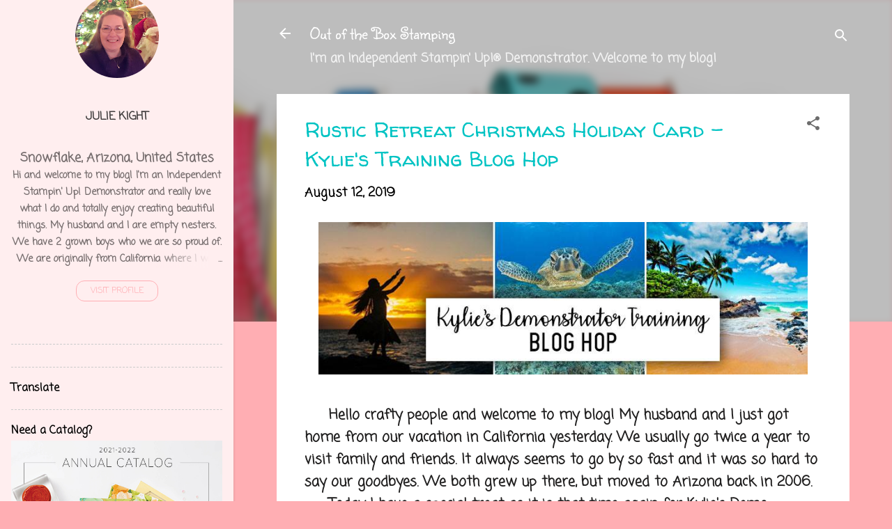

--- FILE ---
content_type: text/html; charset=UTF-8
request_url: https://www.juliekight.com/2019/08/card-kylies-training-blog-hop.html
body_size: 35560
content:
<!DOCTYPE html>
<html dir='ltr' xmlns='http://www.w3.org/1999/xhtml' xmlns:b='http://www.google.com/2005/gml/b' xmlns:data='http://www.google.com/2005/gml/data' xmlns:expr='http://www.google.com/2005/gml/expr'>
<head>
<meta content='f9d602fa6ca4878a7380c8ae31b8d5c0' name='p:domain_verify'/>
<meta content='width=device-width, initial-scale=1' name='viewport'/>
<title>Rustic Retreat Christmas Holiday Card - Kylie&#39;s Training Blog Hop</title>
<meta content='text/html; charset=UTF-8' http-equiv='Content-Type'/>
<!-- Chrome, Firefox OS and Opera -->
<meta content='#ffaeb3' name='theme-color'/>
<!-- Windows Phone -->
<meta content='#ffaeb3' name='msapplication-navbutton-color'/>
<meta content='blogger' name='generator'/>
<link href='https://www.juliekight.com/favicon.ico' rel='icon' type='image/x-icon'/>
<link href='https://www.juliekight.com/2019/08/card-kylies-training-blog-hop.html' rel='canonical'/>
<link rel="alternate" type="application/atom+xml" title="Out of the Box Stamping - Atom" href="https://www.juliekight.com/feeds/posts/default" />
<link rel="alternate" type="application/rss+xml" title="Out of the Box Stamping - RSS" href="https://www.juliekight.com/feeds/posts/default?alt=rss" />
<link rel="service.post" type="application/atom+xml" title="Out of the Box Stamping - Atom" href="https://www.blogger.com/feeds/5236458821511786415/posts/default" />

<link rel="alternate" type="application/atom+xml" title="Out of the Box Stamping - Atom" href="https://www.juliekight.com/feeds/3850486741972086757/comments/default" />
<!--Can't find substitution for tag [blog.ieCssRetrofitLinks]-->
<link href='https://blogger.googleusercontent.com/img/b/R29vZ2xl/AVvXsEgAEZYVsHAQjh1Tg6CEPl9l-EK5NqU2owstw6oW9t7wMHBmPhPrr2FLF_79Rkb8zA0HV7-LhDEygIjlag6COawdf9bbkbGjIjpAY5UCI8lNcBp3__ciekvjtE_EiG4l-oCyh0O36tJK0f2e/s1600/42810711_1873431942709832_1437266520198610944_n.jpg' rel='image_src'/>
<meta content='https://www.juliekight.com/2019/08/card-kylies-training-blog-hop.html' property='og:url'/>
<meta content='Rustic Retreat Christmas Holiday Card - Kylie&#39;s Training Blog Hop' property='og:title'/>
<meta content='        Hello crafty people and welcome to my blog! My husband and I just got home from our vacation in California yesterday. We usually go ...' property='og:description'/>
<meta content='https://blogger.googleusercontent.com/img/b/R29vZ2xl/AVvXsEgAEZYVsHAQjh1Tg6CEPl9l-EK5NqU2owstw6oW9t7wMHBmPhPrr2FLF_79Rkb8zA0HV7-LhDEygIjlag6COawdf9bbkbGjIjpAY5UCI8lNcBp3__ciekvjtE_EiG4l-oCyh0O36tJK0f2e/w1200-h630-p-k-no-nu/42810711_1873431942709832_1437266520198610944_n.jpg' property='og:image'/>
<style type='text/css'>@font-face{font-family:'Coming Soon';font-style:normal;font-weight:400;font-display:swap;src:url(//fonts.gstatic.com/s/comingsoon/v20/qWcuB6mzpYL7AJ2VfdQR1t-VWDnRsDkg.woff2)format('woff2');unicode-range:U+0000-00FF,U+0131,U+0152-0153,U+02BB-02BC,U+02C6,U+02DA,U+02DC,U+0304,U+0308,U+0329,U+2000-206F,U+20AC,U+2122,U+2191,U+2193,U+2212,U+2215,U+FEFF,U+FFFD;}@font-face{font-family:'Roboto';font-style:italic;font-weight:300;font-stretch:100%;font-display:swap;src:url(//fonts.gstatic.com/s/roboto/v50/KFOKCnqEu92Fr1Mu53ZEC9_Vu3r1gIhOszmOClHrs6ljXfMMLt_QuAX-k3Yi128m0kN2.woff2)format('woff2');unicode-range:U+0460-052F,U+1C80-1C8A,U+20B4,U+2DE0-2DFF,U+A640-A69F,U+FE2E-FE2F;}@font-face{font-family:'Roboto';font-style:italic;font-weight:300;font-stretch:100%;font-display:swap;src:url(//fonts.gstatic.com/s/roboto/v50/KFOKCnqEu92Fr1Mu53ZEC9_Vu3r1gIhOszmOClHrs6ljXfMMLt_QuAz-k3Yi128m0kN2.woff2)format('woff2');unicode-range:U+0301,U+0400-045F,U+0490-0491,U+04B0-04B1,U+2116;}@font-face{font-family:'Roboto';font-style:italic;font-weight:300;font-stretch:100%;font-display:swap;src:url(//fonts.gstatic.com/s/roboto/v50/KFOKCnqEu92Fr1Mu53ZEC9_Vu3r1gIhOszmOClHrs6ljXfMMLt_QuAT-k3Yi128m0kN2.woff2)format('woff2');unicode-range:U+1F00-1FFF;}@font-face{font-family:'Roboto';font-style:italic;font-weight:300;font-stretch:100%;font-display:swap;src:url(//fonts.gstatic.com/s/roboto/v50/KFOKCnqEu92Fr1Mu53ZEC9_Vu3r1gIhOszmOClHrs6ljXfMMLt_QuAv-k3Yi128m0kN2.woff2)format('woff2');unicode-range:U+0370-0377,U+037A-037F,U+0384-038A,U+038C,U+038E-03A1,U+03A3-03FF;}@font-face{font-family:'Roboto';font-style:italic;font-weight:300;font-stretch:100%;font-display:swap;src:url(//fonts.gstatic.com/s/roboto/v50/KFOKCnqEu92Fr1Mu53ZEC9_Vu3r1gIhOszmOClHrs6ljXfMMLt_QuHT-k3Yi128m0kN2.woff2)format('woff2');unicode-range:U+0302-0303,U+0305,U+0307-0308,U+0310,U+0312,U+0315,U+031A,U+0326-0327,U+032C,U+032F-0330,U+0332-0333,U+0338,U+033A,U+0346,U+034D,U+0391-03A1,U+03A3-03A9,U+03B1-03C9,U+03D1,U+03D5-03D6,U+03F0-03F1,U+03F4-03F5,U+2016-2017,U+2034-2038,U+203C,U+2040,U+2043,U+2047,U+2050,U+2057,U+205F,U+2070-2071,U+2074-208E,U+2090-209C,U+20D0-20DC,U+20E1,U+20E5-20EF,U+2100-2112,U+2114-2115,U+2117-2121,U+2123-214F,U+2190,U+2192,U+2194-21AE,U+21B0-21E5,U+21F1-21F2,U+21F4-2211,U+2213-2214,U+2216-22FF,U+2308-230B,U+2310,U+2319,U+231C-2321,U+2336-237A,U+237C,U+2395,U+239B-23B7,U+23D0,U+23DC-23E1,U+2474-2475,U+25AF,U+25B3,U+25B7,U+25BD,U+25C1,U+25CA,U+25CC,U+25FB,U+266D-266F,U+27C0-27FF,U+2900-2AFF,U+2B0E-2B11,U+2B30-2B4C,U+2BFE,U+3030,U+FF5B,U+FF5D,U+1D400-1D7FF,U+1EE00-1EEFF;}@font-face{font-family:'Roboto';font-style:italic;font-weight:300;font-stretch:100%;font-display:swap;src:url(//fonts.gstatic.com/s/roboto/v50/KFOKCnqEu92Fr1Mu53ZEC9_Vu3r1gIhOszmOClHrs6ljXfMMLt_QuGb-k3Yi128m0kN2.woff2)format('woff2');unicode-range:U+0001-000C,U+000E-001F,U+007F-009F,U+20DD-20E0,U+20E2-20E4,U+2150-218F,U+2190,U+2192,U+2194-2199,U+21AF,U+21E6-21F0,U+21F3,U+2218-2219,U+2299,U+22C4-22C6,U+2300-243F,U+2440-244A,U+2460-24FF,U+25A0-27BF,U+2800-28FF,U+2921-2922,U+2981,U+29BF,U+29EB,U+2B00-2BFF,U+4DC0-4DFF,U+FFF9-FFFB,U+10140-1018E,U+10190-1019C,U+101A0,U+101D0-101FD,U+102E0-102FB,U+10E60-10E7E,U+1D2C0-1D2D3,U+1D2E0-1D37F,U+1F000-1F0FF,U+1F100-1F1AD,U+1F1E6-1F1FF,U+1F30D-1F30F,U+1F315,U+1F31C,U+1F31E,U+1F320-1F32C,U+1F336,U+1F378,U+1F37D,U+1F382,U+1F393-1F39F,U+1F3A7-1F3A8,U+1F3AC-1F3AF,U+1F3C2,U+1F3C4-1F3C6,U+1F3CA-1F3CE,U+1F3D4-1F3E0,U+1F3ED,U+1F3F1-1F3F3,U+1F3F5-1F3F7,U+1F408,U+1F415,U+1F41F,U+1F426,U+1F43F,U+1F441-1F442,U+1F444,U+1F446-1F449,U+1F44C-1F44E,U+1F453,U+1F46A,U+1F47D,U+1F4A3,U+1F4B0,U+1F4B3,U+1F4B9,U+1F4BB,U+1F4BF,U+1F4C8-1F4CB,U+1F4D6,U+1F4DA,U+1F4DF,U+1F4E3-1F4E6,U+1F4EA-1F4ED,U+1F4F7,U+1F4F9-1F4FB,U+1F4FD-1F4FE,U+1F503,U+1F507-1F50B,U+1F50D,U+1F512-1F513,U+1F53E-1F54A,U+1F54F-1F5FA,U+1F610,U+1F650-1F67F,U+1F687,U+1F68D,U+1F691,U+1F694,U+1F698,U+1F6AD,U+1F6B2,U+1F6B9-1F6BA,U+1F6BC,U+1F6C6-1F6CF,U+1F6D3-1F6D7,U+1F6E0-1F6EA,U+1F6F0-1F6F3,U+1F6F7-1F6FC,U+1F700-1F7FF,U+1F800-1F80B,U+1F810-1F847,U+1F850-1F859,U+1F860-1F887,U+1F890-1F8AD,U+1F8B0-1F8BB,U+1F8C0-1F8C1,U+1F900-1F90B,U+1F93B,U+1F946,U+1F984,U+1F996,U+1F9E9,U+1FA00-1FA6F,U+1FA70-1FA7C,U+1FA80-1FA89,U+1FA8F-1FAC6,U+1FACE-1FADC,U+1FADF-1FAE9,U+1FAF0-1FAF8,U+1FB00-1FBFF;}@font-face{font-family:'Roboto';font-style:italic;font-weight:300;font-stretch:100%;font-display:swap;src:url(//fonts.gstatic.com/s/roboto/v50/KFOKCnqEu92Fr1Mu53ZEC9_Vu3r1gIhOszmOClHrs6ljXfMMLt_QuAf-k3Yi128m0kN2.woff2)format('woff2');unicode-range:U+0102-0103,U+0110-0111,U+0128-0129,U+0168-0169,U+01A0-01A1,U+01AF-01B0,U+0300-0301,U+0303-0304,U+0308-0309,U+0323,U+0329,U+1EA0-1EF9,U+20AB;}@font-face{font-family:'Roboto';font-style:italic;font-weight:300;font-stretch:100%;font-display:swap;src:url(//fonts.gstatic.com/s/roboto/v50/KFOKCnqEu92Fr1Mu53ZEC9_Vu3r1gIhOszmOClHrs6ljXfMMLt_QuAb-k3Yi128m0kN2.woff2)format('woff2');unicode-range:U+0100-02BA,U+02BD-02C5,U+02C7-02CC,U+02CE-02D7,U+02DD-02FF,U+0304,U+0308,U+0329,U+1D00-1DBF,U+1E00-1E9F,U+1EF2-1EFF,U+2020,U+20A0-20AB,U+20AD-20C0,U+2113,U+2C60-2C7F,U+A720-A7FF;}@font-face{font-family:'Roboto';font-style:italic;font-weight:300;font-stretch:100%;font-display:swap;src:url(//fonts.gstatic.com/s/roboto/v50/KFOKCnqEu92Fr1Mu53ZEC9_Vu3r1gIhOszmOClHrs6ljXfMMLt_QuAj-k3Yi128m0g.woff2)format('woff2');unicode-range:U+0000-00FF,U+0131,U+0152-0153,U+02BB-02BC,U+02C6,U+02DA,U+02DC,U+0304,U+0308,U+0329,U+2000-206F,U+20AC,U+2122,U+2191,U+2193,U+2212,U+2215,U+FEFF,U+FFFD;}@font-face{font-family:'Sunshiney';font-style:normal;font-weight:400;font-display:swap;src:url(//fonts.gstatic.com/s/sunshiney/v24/LDIwapGTLBwsS-wT4vcQFMOpc-DGkw.woff2)format('woff2');unicode-range:U+0000-00FF,U+0131,U+0152-0153,U+02BB-02BC,U+02C6,U+02DA,U+02DC,U+0304,U+0308,U+0329,U+2000-206F,U+20AC,U+2122,U+2191,U+2193,U+2212,U+2215,U+FEFF,U+FFFD;}@font-face{font-family:'Walter Turncoat';font-style:normal;font-weight:400;font-display:swap;src:url(//fonts.gstatic.com/s/walterturncoat/v24/snfys0Gs98ln43n0d-14ULoToe6LZxecYZVfqA.woff2)format('woff2');unicode-range:U+0000-00FF,U+0131,U+0152-0153,U+02BB-02BC,U+02C6,U+02DA,U+02DC,U+0304,U+0308,U+0329,U+2000-206F,U+20AC,U+2122,U+2191,U+2193,U+2212,U+2215,U+FEFF,U+FFFD;}</style>
<style id='page-skin-1' type='text/css'><!--
/*! normalize.css v3.0.1 | MIT License | git.io/normalize */html{font-family:sans-serif;-ms-text-size-adjust:100%;-webkit-text-size-adjust:100%}body{margin:0}article,aside,details,figcaption,figure,footer,header,hgroup,main,nav,section,summary{display:block}audio,canvas,progress,video{display:inline-block;vertical-align:baseline}audio:not([controls]){display:none;height:0}[hidden],template{display:none}a{background:transparent}a:active,a:hover{outline:0}abbr[title]{border-bottom:1px dotted}b,strong{font-weight:bold}dfn{font-style:italic}h1{font-size:2em;margin:.67em 0}mark{background:#ff0;color:#000}small{font-size:80%}sub,sup{font-size:75%;line-height:0;position:relative;vertical-align:baseline}sup{top:-0.5em}sub{bottom:-0.25em}img{border:0}svg:not(:root){overflow:hidden}figure{margin:1em 40px}hr{-moz-box-sizing:content-box;box-sizing:content-box;height:0}pre{overflow:auto}code,kbd,pre,samp{font-family:monospace,monospace;font-size:1em}button,input,optgroup,select,textarea{color:inherit;font:inherit;margin:0}button{overflow:visible}button,select{text-transform:none}button,html input[type="button"],input[type="reset"],input[type="submit"]{-webkit-appearance:button;cursor:pointer}button[disabled],html input[disabled]{cursor:default}button::-moz-focus-inner,input::-moz-focus-inner{border:0;padding:0}input{line-height:normal}input[type="checkbox"],input[type="radio"]{box-sizing:border-box;padding:0}input[type="number"]::-webkit-inner-spin-button,input[type="number"]::-webkit-outer-spin-button{height:auto}input[type="search"]{-webkit-appearance:textfield;-moz-box-sizing:content-box;-webkit-box-sizing:content-box;box-sizing:content-box}input[type="search"]::-webkit-search-cancel-button,input[type="search"]::-webkit-search-decoration{-webkit-appearance:none}fieldset{border:1px solid #c0c0c0;margin:0 2px;padding:.35em .625em .75em}legend{border:0;padding:0}textarea{overflow:auto}optgroup{font-weight:bold}table{border-collapse:collapse;border-spacing:0}td,th{padding:0}
/*!************************************************
* Blogger Template Style
* Name: Contempo
**************************************************/
body{
overflow-wrap:break-word;
word-break:break-word;
word-wrap:break-word
}
.hidden{
display:none
}
.invisible{
visibility:hidden
}
.container::after,.float-container::after{
clear:both;
content:'';
display:table
}
.clearboth{
clear:both
}
#comments .comment .comment-actions,.subscribe-popup .FollowByEmail .follow-by-email-submit,.widget.Profile .profile-link,.widget.Profile .profile-link.visit-profile{
background:0 0;
border:0;
box-shadow:none;
color:#ffa5ab;
cursor:pointer;
font-size:14px;
font-weight:700;
outline:0;
text-decoration:none;
text-transform:uppercase;
width:auto
}
.dim-overlay{
background-color:rgba(0,0,0,.54);
height:100vh;
left:0;
position:fixed;
top:0;
width:100%
}
#sharing-dim-overlay{
background-color:transparent
}
input::-ms-clear{
display:none
}
.blogger-logo,.svg-icon-24.blogger-logo{
fill:#ff9800;
opacity:1
}
.loading-spinner-large{
-webkit-animation:mspin-rotate 1.568s infinite linear;
animation:mspin-rotate 1.568s infinite linear;
height:48px;
overflow:hidden;
position:absolute;
width:48px;
z-index:200
}
.loading-spinner-large>div{
-webkit-animation:mspin-revrot 5332ms infinite steps(4);
animation:mspin-revrot 5332ms infinite steps(4)
}
.loading-spinner-large>div>div{
-webkit-animation:mspin-singlecolor-large-film 1333ms infinite steps(81);
animation:mspin-singlecolor-large-film 1333ms infinite steps(81);
background-size:100%;
height:48px;
width:3888px
}
.mspin-black-large>div>div,.mspin-grey_54-large>div>div{
background-image:url(https://www.blogblog.com/indie/mspin_black_large.svg)
}
.mspin-white-large>div>div{
background-image:url(https://www.blogblog.com/indie/mspin_white_large.svg)
}
.mspin-grey_54-large{
opacity:.54
}
@-webkit-keyframes mspin-singlecolor-large-film{
from{
-webkit-transform:translateX(0);
transform:translateX(0)
}
to{
-webkit-transform:translateX(-3888px);
transform:translateX(-3888px)
}
}
@keyframes mspin-singlecolor-large-film{
from{
-webkit-transform:translateX(0);
transform:translateX(0)
}
to{
-webkit-transform:translateX(-3888px);
transform:translateX(-3888px)
}
}
@-webkit-keyframes mspin-rotate{
from{
-webkit-transform:rotate(0);
transform:rotate(0)
}
to{
-webkit-transform:rotate(360deg);
transform:rotate(360deg)
}
}
@keyframes mspin-rotate{
from{
-webkit-transform:rotate(0);
transform:rotate(0)
}
to{
-webkit-transform:rotate(360deg);
transform:rotate(360deg)
}
}
@-webkit-keyframes mspin-revrot{
from{
-webkit-transform:rotate(0);
transform:rotate(0)
}
to{
-webkit-transform:rotate(-360deg);
transform:rotate(-360deg)
}
}
@keyframes mspin-revrot{
from{
-webkit-transform:rotate(0);
transform:rotate(0)
}
to{
-webkit-transform:rotate(-360deg);
transform:rotate(-360deg)
}
}
.skip-navigation{
background-color:#fff;
box-sizing:border-box;
color:#000;
display:block;
height:0;
left:0;
line-height:50px;
overflow:hidden;
padding-top:0;
position:fixed;
text-align:center;
top:0;
-webkit-transition:box-shadow .3s,height .3s,padding-top .3s;
transition:box-shadow .3s,height .3s,padding-top .3s;
width:100%;
z-index:900
}
.skip-navigation:focus{
box-shadow:0 4px 5px 0 rgba(0,0,0,.14),0 1px 10px 0 rgba(0,0,0,.12),0 2px 4px -1px rgba(0,0,0,.2);
height:50px
}
#main{
outline:0
}
.main-heading{
position:absolute;
clip:rect(1px,1px,1px,1px);
padding:0;
border:0;
height:1px;
width:1px;
overflow:hidden
}
.Attribution{
margin-top:1em;
text-align:center
}
.Attribution .blogger img,.Attribution .blogger svg{
vertical-align:bottom
}
.Attribution .blogger img{
margin-right:.5em
}
.Attribution div{
line-height:24px;
margin-top:.5em
}
.Attribution .copyright,.Attribution .image-attribution{
font-size:.7em;
margin-top:1.5em
}
.BLOG_mobile_video_class{
display:none
}
.bg-photo{
background-attachment:scroll!important
}
body .CSS_LIGHTBOX{
z-index:900
}
.extendable .show-less,.extendable .show-more{
border-color:#ffa5ab;
color:#ffa5ab;
margin-top:8px
}
.extendable .show-less.hidden,.extendable .show-more.hidden{
display:none
}
.inline-ad{
display:none;
max-width:100%;
overflow:hidden
}
.adsbygoogle{
display:block
}
#cookieChoiceInfo{
bottom:0;
top:auto
}
iframe.b-hbp-video{
border:0
}
.post-body img{
max-width:100%
}
.post-body iframe{
max-width:100%
}
.post-body a[imageanchor="1"]{
display:inline-block
}
.byline{
margin-right:1em
}
.byline:last-child{
margin-right:0
}
.link-copied-dialog{
max-width:520px;
outline:0
}
.link-copied-dialog .modal-dialog-buttons{
margin-top:8px
}
.link-copied-dialog .goog-buttonset-default{
background:0 0;
border:0
}
.link-copied-dialog .goog-buttonset-default:focus{
outline:0
}
.paging-control-container{
margin-bottom:16px
}
.paging-control-container .paging-control{
display:inline-block
}
.paging-control-container .comment-range-text::after,.paging-control-container .paging-control{
color:#ffa5ab
}
.paging-control-container .comment-range-text,.paging-control-container .paging-control{
margin-right:8px
}
.paging-control-container .comment-range-text::after,.paging-control-container .paging-control::after{
content:'\00B7';
cursor:default;
padding-left:8px;
pointer-events:none
}
.paging-control-container .comment-range-text:last-child::after,.paging-control-container .paging-control:last-child::after{
content:none
}
.byline.reactions iframe{
height:20px
}
.b-notification{
color:#000;
background-color:#fff;
border-bottom:solid 1px #000;
box-sizing:border-box;
padding:16px 32px;
text-align:center
}
.b-notification.visible{
-webkit-transition:margin-top .3s cubic-bezier(.4,0,.2,1);
transition:margin-top .3s cubic-bezier(.4,0,.2,1)
}
.b-notification.invisible{
position:absolute
}
.b-notification-close{
position:absolute;
right:8px;
top:8px
}
.no-posts-message{
line-height:40px;
text-align:center
}
@media screen and (max-width:800px){
body.item-view .post-body a[imageanchor="1"][style*="float: left;"],body.item-view .post-body a[imageanchor="1"][style*="float: right;"]{
float:none!important;
clear:none!important
}
body.item-view .post-body a[imageanchor="1"] img{
display:block;
height:auto;
margin:0 auto
}
body.item-view .post-body>.separator:first-child>a[imageanchor="1"]:first-child{
margin-top:20px
}
.post-body a[imageanchor]{
display:block
}
body.item-view .post-body a[imageanchor="1"]{
margin-left:0!important;
margin-right:0!important
}
body.item-view .post-body a[imageanchor="1"]+a[imageanchor="1"]{
margin-top:16px
}
}
.item-control{
display:none
}
#comments{
border-top:1px dashed rgba(0,0,0,.54);
margin-top:20px;
padding:20px
}
#comments .comment-thread ol{
margin:0;
padding-left:0;
padding-left:0
}
#comments .comment .comment-replybox-single,#comments .comment-thread .comment-replies{
margin-left:60px
}
#comments .comment-thread .thread-count{
display:none
}
#comments .comment{
list-style-type:none;
padding:0 0 30px;
position:relative
}
#comments .comment .comment{
padding-bottom:8px
}
.comment .avatar-image-container{
position:absolute
}
.comment .avatar-image-container img{
border-radius:50%
}
.avatar-image-container svg,.comment .avatar-image-container .avatar-icon{
border-radius:50%;
border:solid 1px #6c6c6c;
box-sizing:border-box;
fill:#6c6c6c;
height:35px;
margin:0;
padding:7px;
width:35px
}
.comment .comment-block{
margin-top:10px;
margin-left:60px;
padding-bottom:0
}
#comments .comment-author-header-wrapper{
margin-left:40px
}
#comments .comment .thread-expanded .comment-block{
padding-bottom:20px
}
#comments .comment .comment-header .user,#comments .comment .comment-header .user a{
color:#00c3c3;
font-style:normal;
font-weight:700
}
#comments .comment .comment-actions{
bottom:0;
margin-bottom:15px;
position:absolute
}
#comments .comment .comment-actions>*{
margin-right:8px
}
#comments .comment .comment-header .datetime{
bottom:0;
color:rgba(0,195,195,.54);
display:inline-block;
font-size:13px;
font-style:italic;
margin-left:8px
}
#comments .comment .comment-footer .comment-timestamp a,#comments .comment .comment-header .datetime a{
color:rgba(0,195,195,.54)
}
#comments .comment .comment-content,.comment .comment-body{
margin-top:12px;
word-break:break-word
}
.comment-body{
margin-bottom:12px
}
#comments.embed[data-num-comments="0"]{
border:0;
margin-top:0;
padding-top:0
}
#comments.embed[data-num-comments="0"] #comment-post-message,#comments.embed[data-num-comments="0"] div.comment-form>p,#comments.embed[data-num-comments="0"] p.comment-footer{
display:none
}
#comment-editor-src{
display:none
}
.comments .comments-content .loadmore.loaded{
max-height:0;
opacity:0;
overflow:hidden
}
.extendable .remaining-items{
height:0;
overflow:hidden;
-webkit-transition:height .3s cubic-bezier(.4,0,.2,1);
transition:height .3s cubic-bezier(.4,0,.2,1)
}
.extendable .remaining-items.expanded{
height:auto
}
.svg-icon-24,.svg-icon-24-button{
cursor:pointer;
height:24px;
width:24px;
min-width:24px
}
.touch-icon{
margin:-12px;
padding:12px
}
.touch-icon:active,.touch-icon:focus{
background-color:rgba(153,153,153,.4);
border-radius:50%
}
svg:not(:root).touch-icon{
overflow:visible
}
html[dir=rtl] .rtl-reversible-icon{
-webkit-transform:scaleX(-1);
-ms-transform:scaleX(-1);
transform:scaleX(-1)
}
.svg-icon-24-button,.touch-icon-button{
background:0 0;
border:0;
margin:0;
outline:0;
padding:0
}
.touch-icon-button .touch-icon:active,.touch-icon-button .touch-icon:focus{
background-color:transparent
}
.touch-icon-button:active .touch-icon,.touch-icon-button:focus .touch-icon{
background-color:rgba(153,153,153,.4);
border-radius:50%
}
.Profile .default-avatar-wrapper .avatar-icon{
border-radius:50%;
border:solid 1px #6c6c6c;
box-sizing:border-box;
fill:#6c6c6c;
margin:0
}
.Profile .individual .default-avatar-wrapper .avatar-icon{
padding:25px
}
.Profile .individual .avatar-icon,.Profile .individual .profile-img{
height:120px;
width:120px
}
.Profile .team .default-avatar-wrapper .avatar-icon{
padding:8px
}
.Profile .team .avatar-icon,.Profile .team .default-avatar-wrapper,.Profile .team .profile-img{
height:40px;
width:40px
}
.snippet-container{
margin:0;
position:relative;
overflow:hidden
}
.snippet-fade{
bottom:0;
box-sizing:border-box;
position:absolute;
width:96px
}
.snippet-fade{
right:0
}
.snippet-fade:after{
content:'\2026'
}
.snippet-fade:after{
float:right
}
.post-bottom{
-webkit-box-align:center;
-webkit-align-items:center;
-ms-flex-align:center;
align-items:center;
display:-webkit-box;
display:-webkit-flex;
display:-ms-flexbox;
display:flex;
-webkit-flex-wrap:wrap;
-ms-flex-wrap:wrap;
flex-wrap:wrap
}
.post-footer{
-webkit-box-flex:1;
-webkit-flex:1 1 auto;
-ms-flex:1 1 auto;
flex:1 1 auto;
-webkit-flex-wrap:wrap;
-ms-flex-wrap:wrap;
flex-wrap:wrap;
-webkit-box-ordinal-group:2;
-webkit-order:1;
-ms-flex-order:1;
order:1
}
.post-footer>*{
-webkit-box-flex:0;
-webkit-flex:0 1 auto;
-ms-flex:0 1 auto;
flex:0 1 auto
}
.post-footer .byline:last-child{
margin-right:1em
}
.jump-link{
-webkit-box-flex:0;
-webkit-flex:0 0 auto;
-ms-flex:0 0 auto;
flex:0 0 auto;
-webkit-box-ordinal-group:3;
-webkit-order:2;
-ms-flex-order:2;
order:2
}
.centered-top-container.sticky{
left:0;
position:fixed;
right:0;
top:0;
width:auto;
z-index:50;
-webkit-transition-property:opacity,-webkit-transform;
transition-property:opacity,-webkit-transform;
transition-property:transform,opacity;
transition-property:transform,opacity,-webkit-transform;
-webkit-transition-duration:.2s;
transition-duration:.2s;
-webkit-transition-timing-function:cubic-bezier(.4,0,.2,1);
transition-timing-function:cubic-bezier(.4,0,.2,1)
}
.centered-top-placeholder{
display:none
}
.collapsed-header .centered-top-placeholder{
display:block
}
.centered-top-container .Header .replaced h1,.centered-top-placeholder .Header .replaced h1{
display:none
}
.centered-top-container.sticky .Header .replaced h1{
display:block
}
.centered-top-container.sticky .Header .header-widget{
background:0 0
}
.centered-top-container.sticky .Header .header-image-wrapper{
display:none
}
.centered-top-container img,.centered-top-placeholder img{
max-width:100%
}
.collapsible{
-webkit-transition:height .3s cubic-bezier(.4,0,.2,1);
transition:height .3s cubic-bezier(.4,0,.2,1)
}
.collapsible,.collapsible>summary{
display:block;
overflow:hidden
}
.collapsible>:not(summary){
display:none
}
.collapsible[open]>:not(summary){
display:block
}
.collapsible:focus,.collapsible>summary:focus{
outline:0
}
.collapsible>summary{
cursor:pointer;
display:block;
padding:0
}
.collapsible:focus>summary,.collapsible>summary:focus{
background-color:transparent
}
.collapsible>summary::-webkit-details-marker{
display:none
}
.collapsible-title{
-webkit-box-align:center;
-webkit-align-items:center;
-ms-flex-align:center;
align-items:center;
display:-webkit-box;
display:-webkit-flex;
display:-ms-flexbox;
display:flex
}
.collapsible-title .title{
-webkit-box-flex:1;
-webkit-flex:1 1 auto;
-ms-flex:1 1 auto;
flex:1 1 auto;
-webkit-box-ordinal-group:1;
-webkit-order:0;
-ms-flex-order:0;
order:0;
overflow:hidden;
text-overflow:ellipsis;
white-space:nowrap
}
.collapsible-title .chevron-down,.collapsible[open] .collapsible-title .chevron-up{
display:block
}
.collapsible-title .chevron-up,.collapsible[open] .collapsible-title .chevron-down{
display:none
}
.flat-button{
cursor:pointer;
display:inline-block;
font-weight:700;
text-transform:uppercase;
border-radius:2px;
padding:8px;
margin:-8px
}
.flat-icon-button{
background:0 0;
border:0;
margin:0;
outline:0;
padding:0;
margin:-12px;
padding:12px;
cursor:pointer;
box-sizing:content-box;
display:inline-block;
line-height:0
}
.flat-icon-button,.flat-icon-button .splash-wrapper{
border-radius:50%
}
.flat-icon-button .splash.animate{
-webkit-animation-duration:.3s;
animation-duration:.3s
}
.overflowable-container{
max-height:49.6px;
overflow:hidden;
position:relative
}
.overflow-button{
cursor:pointer
}
#overflowable-dim-overlay{
background:0 0
}
.overflow-popup{
box-shadow:0 2px 2px 0 rgba(0,0,0,.14),0 3px 1px -2px rgba(0,0,0,.2),0 1px 5px 0 rgba(0,0,0,.12);
background-color:#ffaeb3;
left:0;
max-width:calc(100% - 32px);
position:absolute;
top:0;
visibility:hidden;
z-index:101
}
.overflow-popup ul{
list-style:none
}
.overflow-popup .tabs li,.overflow-popup li{
display:block;
height:auto
}
.overflow-popup .tabs li{
padding-left:0;
padding-right:0
}
.overflow-button.hidden,.overflow-popup .tabs li.hidden,.overflow-popup li.hidden{
display:none
}
.pill-button{
background:0 0;
border:1px solid;
border-radius:12px;
cursor:pointer;
display:inline-block;
padding:4px 16px;
text-transform:uppercase
}
.ripple{
position:relative
}
.ripple>*{
z-index:1
}
.splash-wrapper{
bottom:0;
left:0;
overflow:hidden;
pointer-events:none;
position:absolute;
right:0;
top:0;
z-index:0
}
.splash{
background:#ccc;
border-radius:100%;
display:block;
opacity:.6;
position:absolute;
-webkit-transform:scale(0);
-ms-transform:scale(0);
transform:scale(0)
}
.splash.animate{
-webkit-animation:ripple-effect .4s linear;
animation:ripple-effect .4s linear
}
@-webkit-keyframes ripple-effect{
100%{
opacity:0;
-webkit-transform:scale(2.5);
transform:scale(2.5)
}
}
@keyframes ripple-effect{
100%{
opacity:0;
-webkit-transform:scale(2.5);
transform:scale(2.5)
}
}
.search{
display:-webkit-box;
display:-webkit-flex;
display:-ms-flexbox;
display:flex;
line-height:24px;
width:24px
}
.search.focused{
width:100%
}
.search.focused .section{
width:100%
}
.search form{
z-index:101
}
.search h3{
display:none
}
.search form{
display:-webkit-box;
display:-webkit-flex;
display:-ms-flexbox;
display:flex;
-webkit-box-flex:1;
-webkit-flex:1 0 0;
-ms-flex:1 0 0px;
flex:1 0 0;
border-bottom:solid 1px transparent;
padding-bottom:8px
}
.search form>*{
display:none
}
.search.focused form>*{
display:block
}
.search .search-input label{
display:none
}
.centered-top-placeholder.cloned .search form{
z-index:30
}
.search.focused form{
border-color:#ffffff;
position:relative;
width:auto
}
.collapsed-header .centered-top-container .search.focused form{
border-bottom-color:transparent
}
.search-expand{
-webkit-box-flex:0;
-webkit-flex:0 0 auto;
-ms-flex:0 0 auto;
flex:0 0 auto
}
.search-expand-text{
display:none
}
.search-close{
display:inline;
vertical-align:middle
}
.search-input{
-webkit-box-flex:1;
-webkit-flex:1 0 1px;
-ms-flex:1 0 1px;
flex:1 0 1px
}
.search-input input{
background:0 0;
border:0;
box-sizing:border-box;
color:#ffffff;
display:inline-block;
outline:0;
width:calc(100% - 48px)
}
.search-input input.no-cursor{
color:transparent;
text-shadow:0 0 0 #ffffff
}
.collapsed-header .centered-top-container .search-action,.collapsed-header .centered-top-container .search-input input{
color:#00c3c3
}
.collapsed-header .centered-top-container .search-input input.no-cursor{
color:transparent;
text-shadow:0 0 0 #00c3c3
}
.collapsed-header .centered-top-container .search-input input.no-cursor:focus,.search-input input.no-cursor:focus{
outline:0
}
.search-focused>*{
visibility:hidden
}
.search-focused .search,.search-focused .search-icon{
visibility:visible
}
.search.focused .search-action{
display:block
}
.search.focused .search-action:disabled{
opacity:.3
}
.widget.Sharing .sharing-button{
display:none
}
.widget.Sharing .sharing-buttons li{
padding:0
}
.widget.Sharing .sharing-buttons li span{
display:none
}
.post-share-buttons{
position:relative
}
.centered-bottom .share-buttons .svg-icon-24,.share-buttons .svg-icon-24{
fill:#6c6c6c
}
.sharing-open.touch-icon-button:active .touch-icon,.sharing-open.touch-icon-button:focus .touch-icon{
background-color:transparent
}
.share-buttons{
background-color:#fff5f0;
border-radius:2px;
box-shadow:0 2px 2px 0 rgba(0,0,0,.14),0 3px 1px -2px rgba(0,0,0,.2),0 1px 5px 0 rgba(0,0,0,.12);
color:#212121;
list-style:none;
margin:0;
padding:8px 0;
position:absolute;
top:-11px;
min-width:200px;
z-index:101
}
.share-buttons.hidden{
display:none
}
.sharing-button{
background:0 0;
border:0;
margin:0;
outline:0;
padding:0;
cursor:pointer
}
.share-buttons li{
margin:0;
height:48px
}
.share-buttons li:last-child{
margin-bottom:0
}
.share-buttons li .sharing-platform-button{
box-sizing:border-box;
cursor:pointer;
display:block;
height:100%;
margin-bottom:0;
padding:0 16px;
position:relative;
width:100%
}
.share-buttons li .sharing-platform-button:focus,.share-buttons li .sharing-platform-button:hover{
background-color:rgba(128,128,128,.1);
outline:0
}
.share-buttons li svg[class*=" sharing-"],.share-buttons li svg[class^=sharing-]{
position:absolute;
top:10px
}
.share-buttons li span.sharing-platform-button{
position:relative;
top:0
}
.share-buttons li .platform-sharing-text{
display:block;
font-size:16px;
line-height:48px;
white-space:nowrap
}
.share-buttons li .platform-sharing-text{
margin-left:56px
}
.sidebar-container{
background-color:#ffeeef;
max-width:335px;
overflow-y:auto;
-webkit-transition-property:-webkit-transform;
transition-property:-webkit-transform;
transition-property:transform;
transition-property:transform,-webkit-transform;
-webkit-transition-duration:.3s;
transition-duration:.3s;
-webkit-transition-timing-function:cubic-bezier(0,0,.2,1);
transition-timing-function:cubic-bezier(0,0,.2,1);
width:335px;
z-index:101;
-webkit-overflow-scrolling:touch
}
.sidebar-container .navigation{
line-height:0;
padding:16px
}
.sidebar-container .sidebar-back{
cursor:pointer
}
.sidebar-container .widget{
background:0 0;
margin:0 16px;
padding:16px 0
}
.sidebar-container .widget .title{
color:#000000;
margin:0
}
.sidebar-container .widget ul{
list-style:none;
margin:0;
padding:0
}
.sidebar-container .widget ul ul{
margin-left:1em
}
.sidebar-container .widget li{
font-size:16px;
line-height:normal
}
.sidebar-container .widget+.widget{
border-top:1px dashed #cbcbcb
}
.BlogArchive li{
margin:16px 0
}
.BlogArchive li:last-child{
margin-bottom:0
}
.Label li a{
display:inline-block
}
.BlogArchive .post-count,.Label .label-count{
float:right;
margin-left:.25em
}
.BlogArchive .post-count::before,.Label .label-count::before{
content:'('
}
.BlogArchive .post-count::after,.Label .label-count::after{
content:')'
}
.widget.Translate .skiptranslate>div{
display:block!important
}
.widget.Profile .profile-link{
display:-webkit-box;
display:-webkit-flex;
display:-ms-flexbox;
display:flex
}
.widget.Profile .team-member .default-avatar-wrapper,.widget.Profile .team-member .profile-img{
-webkit-box-flex:0;
-webkit-flex:0 0 auto;
-ms-flex:0 0 auto;
flex:0 0 auto;
margin-right:1em
}
.widget.Profile .individual .profile-link{
-webkit-box-orient:vertical;
-webkit-box-direction:normal;
-webkit-flex-direction:column;
-ms-flex-direction:column;
flex-direction:column
}
.widget.Profile .team .profile-link .profile-name{
-webkit-align-self:center;
-ms-flex-item-align:center;
-ms-grid-row-align:center;
align-self:center;
display:block;
-webkit-box-flex:1;
-webkit-flex:1 1 auto;
-ms-flex:1 1 auto;
flex:1 1 auto
}
.dim-overlay{
background-color:rgba(0,0,0,.54);
z-index:100
}
body.sidebar-visible{
overflow-y:hidden
}
@media screen and (max-width:1240px){
.sidebar-container{
bottom:0;
position:fixed;
top:0;
left:0;
right:auto
}
.sidebar-container.sidebar-invisible{
-webkit-transition-timing-function:cubic-bezier(.4,0,.6,1);
transition-timing-function:cubic-bezier(.4,0,.6,1);
-webkit-transform:translateX(-335px);
-ms-transform:translateX(-335px);
transform:translateX(-335px)
}
}
@media screen and (min-width:1241px){
.sidebar-container{
position:absolute;
top:0;
left:0;
right:auto
}
.sidebar-container .navigation{
display:none
}
}
.dialog{
box-shadow:0 2px 2px 0 rgba(0,0,0,.14),0 3px 1px -2px rgba(0,0,0,.2),0 1px 5px 0 rgba(0,0,0,.12);
background:#ffffff;
box-sizing:border-box;
color:#000000;
padding:30px;
position:fixed;
text-align:center;
width:calc(100% - 24px);
z-index:101
}
.dialog input[type=email],.dialog input[type=text]{
background-color:transparent;
border:0;
border-bottom:solid 1px rgba(0,0,0,.12);
color:#000000;
display:block;
font-family:Coming Soon;
font-size:16px;
line-height:24px;
margin:auto;
padding-bottom:7px;
outline:0;
text-align:center;
width:100%
}
.dialog input[type=email]::-webkit-input-placeholder,.dialog input[type=text]::-webkit-input-placeholder{
color:#000000
}
.dialog input[type=email]::-moz-placeholder,.dialog input[type=text]::-moz-placeholder{
color:#000000
}
.dialog input[type=email]:-ms-input-placeholder,.dialog input[type=text]:-ms-input-placeholder{
color:#000000
}
.dialog input[type=email]::placeholder,.dialog input[type=text]::placeholder{
color:#000000
}
.dialog input[type=email]:focus,.dialog input[type=text]:focus{
border-bottom:solid 2px #ffa5ab;
padding-bottom:6px
}
.dialog input.no-cursor{
color:transparent;
text-shadow:0 0 0 #000000
}
.dialog input.no-cursor:focus{
outline:0
}
.dialog input.no-cursor:focus{
outline:0
}
.dialog input[type=submit]{
font-family:Coming Soon
}
.dialog .goog-buttonset-default{
color:#ffa5ab
}
.subscribe-popup{
max-width:364px
}
.subscribe-popup h3{
color:#00c3c3;
font-size:1.8em;
margin-top:0
}
.subscribe-popup .FollowByEmail h3{
display:none
}
.subscribe-popup .FollowByEmail .follow-by-email-submit{
color:#ffa5ab;
display:inline-block;
margin:0 auto;
margin-top:24px;
width:auto;
white-space:normal
}
.subscribe-popup .FollowByEmail .follow-by-email-submit:disabled{
cursor:default;
opacity:.3
}
@media (max-width:800px){
.blog-name div.widget.Subscribe{
margin-bottom:16px
}
body.item-view .blog-name div.widget.Subscribe{
margin:8px auto 16px auto;
width:100%
}
}
.tabs{
list-style:none
}
.tabs li{
display:inline-block
}
.tabs li a{
cursor:pointer;
display:inline-block;
font-weight:700;
text-transform:uppercase;
padding:12px 8px
}
.tabs .selected{
border-bottom:4px solid #ffffff
}
.tabs .selected a{
color:#ffffff
}
body#layout .bg-photo,body#layout .bg-photo-overlay{
display:none
}
body#layout .page_body{
padding:0;
position:relative;
top:0
}
body#layout .page{
display:inline-block;
left:inherit;
position:relative;
vertical-align:top;
width:540px
}
body#layout .centered{
max-width:954px
}
body#layout .navigation{
display:none
}
body#layout .sidebar-container{
display:inline-block;
width:40%
}
body#layout .hamburger-menu,body#layout .search{
display:none
}
.centered-top-container .svg-icon-24,body.collapsed-header .centered-top-placeholder .svg-icon-24{
fill:#ffffff
}
.sidebar-container .svg-icon-24{
fill:#6c6c6c
}
.centered-bottom .svg-icon-24,body.collapsed-header .centered-top-container .svg-icon-24{
fill:#6c6c6c
}
.centered-bottom .share-buttons .svg-icon-24,.share-buttons .svg-icon-24{
fill:#6c6c6c
}
body{
background-color:#ffaeb3;
color:#000000;
font:normal bold 18px Coming Soon;
margin:0;
min-height:100vh
}
img{
max-width:100%
}
h3{
color:#000000;
font-size:16px
}
a{
text-decoration:none;
color:#ffa5ab
}
a:visited{
color:#e66a74
}
a:hover{
color:#ffaeb3
}
blockquote{
color:#000000;
font:italic 300 15px Roboto, sans-serif;
font-size:x-large;
text-align:center
}
.pill-button{
font-size:12px
}
.bg-photo-container{
height:462px;
overflow:hidden;
position:absolute;
width:100%;
z-index:1
}
.bg-photo{
background:#fefefe url(//themes.googleusercontent.com/image?id=1huiBYMttnJbK71oO_kA92AZbM4_C5nlxa8A6dgAUNeYB4Q0Il5M7Lkty3rpTmY3IKG5A) no-repeat fixed top center /* Credit: clintscholz (http://www.istockphoto.com/file_closeup.php?id=5652399&platform=blogger) */;
background-attachment:scroll;
background-size:cover;
-webkit-filter:blur(6px);
filter:blur(6px);
height:calc(100% + 2 * 6px);
left:-6px;
position:absolute;
top:-6px;
width:calc(100% + 2 * 6px)
}
.bg-photo-overlay{
background:rgba(0,0,0,.26);
background-size:cover;
height:462px;
position:absolute;
width:100%;
z-index:2
}
.hamburger-menu{
float:left;
margin-top:0
}
.sticky .hamburger-menu{
float:none;
position:absolute
}
.search{
border-bottom:solid 1px rgba(255, 255, 255, 0);
float:right;
position:relative;
-webkit-transition-property:width;
transition-property:width;
-webkit-transition-duration:.5s;
transition-duration:.5s;
-webkit-transition-timing-function:cubic-bezier(.4,0,.2,1);
transition-timing-function:cubic-bezier(.4,0,.2,1);
z-index:101
}
.search .dim-overlay{
background-color:transparent
}
.search form{
height:36px;
-webkit-transition-property:border-color;
transition-property:border-color;
-webkit-transition-delay:.5s;
transition-delay:.5s;
-webkit-transition-duration:.2s;
transition-duration:.2s;
-webkit-transition-timing-function:cubic-bezier(.4,0,.2,1);
transition-timing-function:cubic-bezier(.4,0,.2,1)
}
.search.focused{
width:calc(100% - 48px)
}
.search.focused form{
display:-webkit-box;
display:-webkit-flex;
display:-ms-flexbox;
display:flex;
-webkit-box-flex:1;
-webkit-flex:1 0 1px;
-ms-flex:1 0 1px;
flex:1 0 1px;
border-color:#ffffff;
margin-left:-24px;
padding-left:36px;
position:relative;
width:auto
}
.item-view .search,.sticky .search{
right:0;
float:none;
margin-left:0;
position:absolute
}
.item-view .search.focused,.sticky .search.focused{
width:calc(100% - 50px)
}
.item-view .search.focused form,.sticky .search.focused form{
border-bottom-color:#201f1f
}
.centered-top-placeholder.cloned .search form{
z-index:30
}
.search_button{
-webkit-box-flex:0;
-webkit-flex:0 0 24px;
-ms-flex:0 0 24px;
flex:0 0 24px;
-webkit-box-orient:vertical;
-webkit-box-direction:normal;
-webkit-flex-direction:column;
-ms-flex-direction:column;
flex-direction:column
}
.search_button svg{
margin-top:0
}
.search-input{
height:48px
}
.search-input input{
display:block;
color:#000000;
font:normal normal 16px Georgia, Utopia, 'Palatino Linotype', Palatino, serif;
height:48px;
line-height:48px;
padding:0;
width:100%
}
.search-input input::-webkit-input-placeholder{
color:#ffffff;
opacity:.3
}
.search-input input::-moz-placeholder{
color:#ffffff;
opacity:.3
}
.search-input input:-ms-input-placeholder{
color:#ffffff;
opacity:.3
}
.search-input input::placeholder{
color:#ffffff;
opacity:.3
}
.search-action{
background:0 0;
border:0;
color:#ffffff;
cursor:pointer;
display:none;
height:48px;
margin-top:0
}
.sticky .search-action{
color:#201f1f
}
.search.focused .search-action{
display:block
}
.search.focused .search-action:disabled{
opacity:.3
}
.page_body{
position:relative;
z-index:20
}
.page_body .widget{
margin-bottom:16px
}
.page_body .centered{
box-sizing:border-box;
display:-webkit-box;
display:-webkit-flex;
display:-ms-flexbox;
display:flex;
-webkit-box-orient:vertical;
-webkit-box-direction:normal;
-webkit-flex-direction:column;
-ms-flex-direction:column;
flex-direction:column;
margin:0 auto;
max-width:854px;
min-height:100vh;
padding:24px 0
}
.page_body .centered>*{
-webkit-box-flex:0;
-webkit-flex:0 0 auto;
-ms-flex:0 0 auto;
flex:0 0 auto
}
.page_body .centered>#footer{
margin-top:auto
}
.blog-name{
margin:24px 0 16px 0
}
.item-view .blog-name,.sticky .blog-name{
box-sizing:border-box;
margin-left:36px;
min-height:48px;
opacity:1;
padding-top:12px
}
.blog-name .subscribe-section-container{
margin-bottom:32px;
text-align:center;
-webkit-transition-property:opacity;
transition-property:opacity;
-webkit-transition-duration:.5s;
transition-duration:.5s
}
.item-view .blog-name .subscribe-section-container,.sticky .blog-name .subscribe-section-container{
margin:0 0 8px 0
}
.blog-name .PageList{
margin-top:16px;
padding-top:8px;
text-align:center
}
.blog-name .PageList .overflowable-contents{
width:100%
}
.blog-name .PageList h3.title{
color:#ffffff;
margin:8px auto;
text-align:center;
width:100%
}
.centered-top-container .blog-name{
-webkit-transition-property:opacity;
transition-property:opacity;
-webkit-transition-duration:.5s;
transition-duration:.5s
}
.item-view .return_link{
margin-bottom:12px;
margin-top:12px;
position:absolute
}
.item-view .blog-name{
display:-webkit-box;
display:-webkit-flex;
display:-ms-flexbox;
display:flex;
-webkit-flex-wrap:wrap;
-ms-flex-wrap:wrap;
flex-wrap:wrap;
margin:0 48px 27px 48px
}
.item-view .subscribe-section-container{
-webkit-box-flex:0;
-webkit-flex:0 0 auto;
-ms-flex:0 0 auto;
flex:0 0 auto
}
.item-view #header,.item-view .Header{
margin-bottom:5px;
margin-right:15px
}
.item-view .sticky .Header{
margin-bottom:0
}
.item-view .Header p{
margin:10px 0 0 0;
text-align:left
}
.item-view .post-share-buttons-bottom{
margin-right:16px
}
.sticky{
background:#ffffff;
box-shadow:0 0 20px 0 rgba(0,0,0,.7);
box-sizing:border-box;
margin-left:0
}
.sticky #header{
margin-bottom:8px;
margin-right:8px
}
.sticky .centered-top{
margin:4px auto;
max-width:822px;
min-height:48px
}
.sticky .blog-name{
display:-webkit-box;
display:-webkit-flex;
display:-ms-flexbox;
display:flex;
margin:0 48px
}
.sticky .blog-name #header{
-webkit-box-flex:0;
-webkit-flex:0 1 auto;
-ms-flex:0 1 auto;
flex:0 1 auto;
-webkit-box-ordinal-group:2;
-webkit-order:1;
-ms-flex-order:1;
order:1;
overflow:hidden
}
.sticky .blog-name .subscribe-section-container{
-webkit-box-flex:0;
-webkit-flex:0 0 auto;
-ms-flex:0 0 auto;
flex:0 0 auto;
-webkit-box-ordinal-group:3;
-webkit-order:2;
-ms-flex-order:2;
order:2
}
.sticky .Header h1{
overflow:hidden;
text-overflow:ellipsis;
white-space:nowrap;
margin-right:-10px;
margin-bottom:-10px;
padding-right:10px;
padding-bottom:10px
}
.sticky .Header p{
display:none
}
.sticky .PageList{
display:none
}
.search-focused>*{
visibility:visible
}
.search-focused .hamburger-menu{
visibility:visible
}
.item-view .search-focused .blog-name,.sticky .search-focused .blog-name{
opacity:0
}
.centered-bottom,.centered-top-container,.centered-top-placeholder{
padding:0 16px
}
.centered-top{
position:relative
}
.item-view .centered-top.search-focused .subscribe-section-container,.sticky .centered-top.search-focused .subscribe-section-container{
opacity:0
}
.page_body.has-vertical-ads .centered .centered-bottom{
display:inline-block;
width:calc(100% - 176px)
}
.Header h1{
color:#ffffff;
font:normal normal 120px Sunshiney;
line-height:normal;
margin:0 0 13px 0;
text-align:center;
width:100%
}
.Header h1 a,.Header h1 a:hover,.Header h1 a:visited{
color:#ffffff
}
.item-view .Header h1,.sticky .Header h1{
font-size:24px;
line-height:24px;
margin:0;
text-align:left
}
.sticky .Header h1{
color:#201f1f
}
.sticky .Header h1 a,.sticky .Header h1 a:hover,.sticky .Header h1 a:visited{
color:#201f1f
}
.Header p{
color:#ffffff;
margin:0 0 13px 0;
opacity:.8;
text-align:center
}
.widget .title{
line-height:28px
}
.BlogArchive li{
font-size:16px
}
.BlogArchive .post-count{
color:#201f1f
}
#page_body .FeaturedPost,.Blog .blog-posts .post-outer-container{
background:#ffffff;
min-height:40px;
padding:30px 40px;
width:auto
}
.Blog .blog-posts .post-outer-container:last-child{
margin-bottom:0
}
.Blog .blog-posts .post-outer-container .post-outer{
border:0;
position:relative;
padding-bottom:.25em
}
.post-outer-container{
margin-bottom:16px
}
.post:first-child{
margin-top:0
}
.post .thumb{
float:left;
height:20%;
width:20%
}
.post-share-buttons-bottom,.post-share-buttons-top{
float:right
}
.post-share-buttons-bottom{
margin-right:24px
}
.post-footer,.post-header{
clear:left;
color:#000000;
margin:0;
width:inherit
}
.blog-pager{
text-align:center
}
.blog-pager a{
color:#e7976d
}
.blog-pager a:visited{
color:#e66a74
}
.blog-pager a:hover{
color:#00c3c3
}
.post-title{
font:normal normal 30px Walter Turncoat;
float:left;
margin:0 0 8px 0;
max-width:calc(100% - 48px)
}
.post-title a{
font:normal bold 36px Walter Turncoat
}
.post-title,.post-title a,.post-title a:hover,.post-title a:visited{
color:#00c3c3
}
.post-body{
color:#201f1f;
font:normal bold 20px Coming Soon;
line-height:1.6em;
margin:1.5em 0 2em 0;
display:block
}
.post-body img{
height:inherit
}
.post-body .snippet-thumbnail{
float:left;
margin:0;
margin-right:2em;
max-height:128px;
max-width:128px
}
.post-body .snippet-thumbnail img{
max-width:100%
}
.main .FeaturedPost .widget-content{
border:0;
position:relative;
padding-bottom:.25em
}
.FeaturedPost img{
margin-top:2em
}
.FeaturedPost .snippet-container{
margin:2em 0
}
.FeaturedPost .snippet-container p{
margin:0
}
.FeaturedPost .snippet-thumbnail{
float:none;
height:auto;
margin-bottom:2em;
margin-right:0;
overflow:hidden;
max-height:calc(600px + 2em);
max-width:100%;
text-align:center;
width:100%
}
.FeaturedPost .snippet-thumbnail img{
max-width:100%;
width:100%
}
.byline{
color:#000000;
display:inline-block;
line-height:24px;
margin-top:8px;
vertical-align:top
}
.byline.post-author:first-child{
margin-right:0
}
.byline.reactions .reactions-label{
line-height:22px;
vertical-align:top
}
.byline.post-share-buttons{
position:relative;
display:inline-block;
margin-top:0;
width:100%
}
.byline.post-share-buttons .sharing{
float:right
}
.flat-button.ripple:hover{
background-color:rgba(255,165,171,.12)
}
.flat-button.ripple .splash{
background-color:rgba(255,165,171,.4)
}
a.timestamp-link,a:active.timestamp-link,a:visited.timestamp-link{
color:inherit;
font:inherit;
text-decoration:inherit
}
.post-share-buttons{
margin-left:0
}
.clear-sharing{
min-height:24px
}
.comment-link{
color:#ffa5ab;
position:relative
}
.comment-link .num_comments{
margin-left:8px;
vertical-align:top
}
#comment-holder .continue{
display:none
}
#comment-editor{
margin-bottom:20px;
margin-top:20px
}
#comments .comment-form h4,#comments h3.title{
position:absolute;
clip:rect(1px,1px,1px,1px);
padding:0;
border:0;
height:1px;
width:1px;
overflow:hidden
}
.post-filter-message{
background-color:rgba(0,0,0,.7);
color:#fff;
display:table;
margin-bottom:16px;
width:100%
}
.post-filter-message div{
display:table-cell;
padding:15px 28px
}
.post-filter-message div:last-child{
padding-left:0;
text-align:right
}
.post-filter-message a{
white-space:nowrap
}
.post-filter-message .search-label,.post-filter-message .search-query{
font-weight:700;
color:#ffa5ab
}
#blog-pager{
margin:2em 0
}
#blog-pager a{
color:#ffffff;
font-size:14px
}
.subscribe-button{
border-color:#ffffff;
color:#ffffff
}
.sticky .subscribe-button{
border-color:#201f1f;
color:#201f1f
}
.tabs{
margin:0 auto;
padding:0
}
.tabs li{
margin:0 8px;
vertical-align:top
}
.tabs .overflow-button a,.tabs li a{
color:#fff590;
font:normal bold 20px Coming Soon;
line-height:21.6px
}
.tabs .overflow-button a{
padding:12px 8px
}
.overflow-popup .tabs li{
text-align:left
}
.overflow-popup li a{
color:#fff590;
display:block;
padding:8px 20px
}
.overflow-popup li.selected a{
color:#00c3c3
}
a.report_abuse{
font-weight:400
}
.Label li,.Label span.label-size,.byline.post-labels a{
background-color:rgba(231, 151, 109, 0.05);
border:1px solid rgba(231, 151, 109, 0.05);
border-radius:15px;
display:inline-block;
margin:4px 4px 4px 0;
padding:3px 8px
}
.Label a,.byline.post-labels a{
color:#e7976d
}
.Label ul{
list-style:none;
padding:0
}
.PopularPosts{
background-color:#fff0f2;
padding:30px 40px
}
.PopularPosts .item-content{
color:#201f1f;
margin-top:24px
}
.PopularPosts a,.PopularPosts a:hover,.PopularPosts a:visited{
color:#e7976d
}
.PopularPosts .post-title,.PopularPosts .post-title a,.PopularPosts .post-title a:hover,.PopularPosts .post-title a:visited{
color:#212121;
font-size:18px;
font-weight:700;
line-height:24px
}
.PopularPosts,.PopularPosts h3.title a{
color:#201f1f;
font:normal bold 20px Coming Soon
}
.main .PopularPosts{
padding:16px 40px
}
.PopularPosts h3.title{
font-size:14px;
margin:0
}
.PopularPosts h3.post-title{
margin-bottom:0
}
.PopularPosts .byline{
color:rgba(0, 0, 0, 0.54)
}
.PopularPosts .jump-link{
float:right;
margin-top:16px
}
.PopularPosts .post-header .byline{
font-size:.9em;
font-style:italic;
margin-top:6px
}
.PopularPosts ul{
list-style:none;
padding:0;
margin:0
}
.PopularPosts .post{
padding:20px 0
}
.PopularPosts .post+.post{
border-top:1px dashed #cbcbcb
}
.PopularPosts .item-thumbnail{
float:left;
margin-right:32px
}
.PopularPosts .item-thumbnail img{
height:88px;
padding:0;
width:88px
}
.inline-ad{
margin-bottom:16px
}
.desktop-ad .inline-ad{
display:block
}
.adsbygoogle{
overflow:hidden
}
.vertical-ad-container{
float:right;
margin-right:16px;
width:128px
}
.vertical-ad-container .AdSense+.AdSense{
margin-top:16px
}
.inline-ad-placeholder,.vertical-ad-placeholder{
background:#ffffff;
border:1px solid #000;
opacity:.9;
vertical-align:middle;
text-align:center
}
.inline-ad-placeholder span,.vertical-ad-placeholder span{
margin-top:290px;
display:block;
text-transform:uppercase;
font-weight:700;
color:#00c3c3
}
.vertical-ad-placeholder{
height:600px
}
.vertical-ad-placeholder span{
margin-top:290px;
padding:0 40px
}
.inline-ad-placeholder{
height:90px
}
.inline-ad-placeholder span{
margin-top:36px
}
.Attribution{
color:#000000
}
.Attribution a,.Attribution a:hover,.Attribution a:visited{
color:#ffffff
}
.Attribution svg{
fill:#ffffff
}
.sidebar-container{
box-shadow:1px 1px 3px rgba(0,0,0,.1)
}
.sidebar-container,.sidebar-container .sidebar_bottom{
background-color:#ffeeef
}
.sidebar-container .navigation,.sidebar-container .sidebar_top_wrapper{
background-color:#ffeeef
}
.sidebar-container .sidebar_top{
overflow:auto
}
.sidebar-container .sidebar_bottom{
width:100%;
padding-top:16px
}
.sidebar-container .widget:first-child{
padding-top:0
}
.sidebar_top .widget.Profile{
padding-bottom:16px
}
.widget.Profile{
margin:0;
width:100%
}
.widget.Profile h2{
display:none
}
.widget.Profile h3.title{
color:rgba(0, 0, 0, 0.52);
margin:16px 32px
}
.widget.Profile .individual{
text-align:center
}
.widget.Profile .individual .profile-link{
padding:1em
}
.widget.Profile .individual .default-avatar-wrapper .avatar-icon{
margin:auto
}
.widget.Profile .team{
margin-bottom:32px;
margin-left:32px;
margin-right:32px
}
.widget.Profile ul{
list-style:none;
padding:0
}
.widget.Profile li{
margin:10px 0
}
.widget.Profile .profile-img{
border-radius:50%;
float:none
}
.widget.Profile .profile-link{
color:#212121;
font-size:.9em;
margin-bottom:1em;
opacity:.87;
overflow:hidden
}
.widget.Profile .profile-link.visit-profile{
border-style:solid;
border-width:1px;
border-radius:12px;
cursor:pointer;
font-size:12px;
font-weight:400;
padding:5px 20px;
display:inline-block;
line-height:normal
}
.widget.Profile dd{
color:rgba(0, 0, 0, 0.54);
margin:0 16px
}
.widget.Profile location{
margin-bottom:1em
}
.widget.Profile .profile-textblock{
font-size:14px;
line-height:24px;
position:relative
}
body.sidebar-visible .page_body{
overflow-y:scroll
}
body.sidebar-visible .bg-photo-container{
overflow-y:scroll
}
@media screen and (min-width:1241px){
.sidebar-container{
margin-top:462px;
min-height:calc(100% - 462px);
overflow:visible;
z-index:32
}
.sidebar-container .sidebar_top_wrapper{
background-color:#ffeeef;
height:462px;
margin-top:-462px
}
.sidebar-container .sidebar_top{
display:-webkit-box;
display:-webkit-flex;
display:-ms-flexbox;
display:flex;
height:462px;
-webkit-box-orient:horizontal;
-webkit-box-direction:normal;
-webkit-flex-direction:row;
-ms-flex-direction:row;
flex-direction:row;
max-height:462px
}
.sidebar-container .sidebar_bottom{
max-width:335px;
width:335px
}
body.collapsed-header .sidebar-container{
z-index:15
}
.sidebar-container .sidebar_top:empty{
display:none
}
.sidebar-container .sidebar_top>:only-child{
-webkit-box-flex:0;
-webkit-flex:0 0 auto;
-ms-flex:0 0 auto;
flex:0 0 auto;
-webkit-align-self:center;
-ms-flex-item-align:center;
-ms-grid-row-align:center;
align-self:center;
width:100%
}
.sidebar_top_wrapper.no-items{
display:none
}
}
.post-snippet.snippet-container{
max-height:120px
}
.post-snippet .snippet-item{
line-height:24px
}
.post-snippet .snippet-fade{
background:-webkit-linear-gradient(left,#ffffff 0,#ffffff 20%,rgba(255, 255, 255, 0) 100%);
background:linear-gradient(to left,#ffffff 0,#ffffff 20%,rgba(255, 255, 255, 0) 100%);
color:#000000;
height:24px
}
.popular-posts-snippet.snippet-container{
max-height:72px
}
.popular-posts-snippet .snippet-item{
line-height:24px
}
.PopularPosts .popular-posts-snippet .snippet-fade{
color:#000000;
height:24px
}
.main .popular-posts-snippet .snippet-fade{
background:-webkit-linear-gradient(left,#fff0f2 0,#fff0f2 20%,rgba(255, 240, 242, 0) 100%);
background:linear-gradient(to left,#fff0f2 0,#fff0f2 20%,rgba(255, 240, 242, 0) 100%)
}
.sidebar_bottom .popular-posts-snippet .snippet-fade{
background:-webkit-linear-gradient(left,#ffeeef 0,#ffeeef 20%,rgba(255, 238, 239, 0) 100%);
background:linear-gradient(to left,#ffeeef 0,#ffeeef 20%,rgba(255, 238, 239, 0) 100%)
}
.profile-snippet.snippet-container{
max-height:192px
}
.has-location .profile-snippet.snippet-container{
max-height:144px
}
.profile-snippet .snippet-item{
line-height:24px
}
.profile-snippet .snippet-fade{
background:-webkit-linear-gradient(left,#ffeeef 0,#ffeeef 20%,rgba(255, 238, 239, 0) 100%);
background:linear-gradient(to left,#ffeeef 0,#ffeeef 20%,rgba(255, 238, 239, 0) 100%);
color:rgba(0, 0, 0, 0.54);
height:24px
}
@media screen and (min-width:1241px){
.profile-snippet .snippet-fade{
background:-webkit-linear-gradient(left,#ffeeef 0,#ffeeef 20%,rgba(255, 238, 239, 0) 100%);
background:linear-gradient(to left,#ffeeef 0,#ffeeef 20%,rgba(255, 238, 239, 0) 100%)
}
}
@media screen and (max-width:800px){
.blog-name{
margin-top:0
}
body.item-view .blog-name{
margin:0 48px
}
.centered-bottom{
padding:8px
}
body.item-view .centered-bottom{
padding:0
}
.page_body .centered{
padding:10px 0
}
body.item-view #header,body.item-view .widget.Header{
margin-right:0
}
body.collapsed-header .centered-top-container .blog-name{
display:block
}
body.collapsed-header .centered-top-container .widget.Header h1{
text-align:center
}
.widget.Header header{
padding:0
}
.widget.Header h1{
font-size:64px;
line-height:64px;
margin-bottom:13px
}
body.item-view .widget.Header h1{
text-align:center
}
body.item-view .widget.Header p{
text-align:center
}
.blog-name .widget.PageList{
padding:0
}
body.item-view .centered-top{
margin-bottom:5px
}
.search-action,.search-input{
margin-bottom:-8px
}
.search form{
margin-bottom:8px
}
body.item-view .subscribe-section-container{
margin:5px 0 0 0;
width:100%
}
#page_body.section div.widget.FeaturedPost,div.widget.PopularPosts{
padding:16px
}
div.widget.Blog .blog-posts .post-outer-container{
padding:16px
}
div.widget.Blog .blog-posts .post-outer-container .post-outer{
padding:0
}
.post:first-child{
margin:0
}
.post-body .snippet-thumbnail{
margin:0 3vw 3vw 0
}
.post-body .snippet-thumbnail img{
height:20vw;
width:20vw;
max-height:128px;
max-width:128px
}
div.widget.PopularPosts div.item-thumbnail{
margin:0 3vw 3vw 0
}
div.widget.PopularPosts div.item-thumbnail img{
height:20vw;
width:20vw;
max-height:88px;
max-width:88px
}
.post-title{
line-height:1
}
.post-title,.post-title a{
font-size:20px
}
#page_body.section div.widget.FeaturedPost h3 a{
font-size:22px
}
.mobile-ad .inline-ad{
display:block
}
.page_body.has-vertical-ads .vertical-ad-container,.page_body.has-vertical-ads .vertical-ad-container ins{
display:none
}
.page_body.has-vertical-ads .centered .centered-bottom,.page_body.has-vertical-ads .centered .centered-top{
display:block;
width:auto
}
div.post-filter-message div{
padding:8px 16px
}
}
@media screen and (min-width:1241px){
body{
position:relative
}
body.item-view .blog-name{
margin-left:48px
}
.page_body{
margin-left:335px
}
.search{
margin-left:0
}
.search.focused{
width:100%
}
.sticky{
padding-left:335px
}
.hamburger-menu{
display:none
}
body.collapsed-header .page_body .centered-top-container{
padding-left:335px;
padding-right:0;
width:100%
}
body.collapsed-header .centered-top-container .search.focused{
width:100%
}
body.collapsed-header .centered-top-container .blog-name{
margin-left:0
}
body.collapsed-header.item-view .centered-top-container .search.focused{
width:calc(100% - 50px)
}
body.collapsed-header.item-view .centered-top-container .blog-name{
margin-left:40px
}
}

--></style>
<style id='template-skin-1' type='text/css'><!--
body#layout .hidden,
body#layout .invisible {
display: inherit;
}
body#layout .navigation {
display: none;
}
body#layout .page,
body#layout .sidebar_top,
body#layout .sidebar_bottom {
display: inline-block;
left: inherit;
position: relative;
vertical-align: top;
}
body#layout .page {
float: right;
margin-left: 20px;
width: 55%;
}
body#layout .sidebar-container {
float: right;
width: 40%;
}
body#layout .hamburger-menu {
display: none;
}
--></style>
<style>
    .bg-photo {background-image:url(\/\/themes.googleusercontent.com\/image?id=1huiBYMttnJbK71oO_kA92AZbM4_C5nlxa8A6dgAUNeYB4Q0Il5M7Lkty3rpTmY3IKG5A);}
    
@media (max-width: 480px) { .bg-photo {background-image:url(\/\/themes.googleusercontent.com\/image?id=1huiBYMttnJbK71oO_kA92AZbM4_C5nlxa8A6dgAUNeYB4Q0Il5M7Lkty3rpTmY3IKG5A&options=w480);}}
@media (max-width: 640px) and (min-width: 481px) { .bg-photo {background-image:url(\/\/themes.googleusercontent.com\/image?id=1huiBYMttnJbK71oO_kA92AZbM4_C5nlxa8A6dgAUNeYB4Q0Il5M7Lkty3rpTmY3IKG5A&options=w640);}}
@media (max-width: 800px) and (min-width: 641px) { .bg-photo {background-image:url(\/\/themes.googleusercontent.com\/image?id=1huiBYMttnJbK71oO_kA92AZbM4_C5nlxa8A6dgAUNeYB4Q0Il5M7Lkty3rpTmY3IKG5A&options=w800);}}
@media (max-width: 1200px) and (min-width: 801px) { .bg-photo {background-image:url(\/\/themes.googleusercontent.com\/image?id=1huiBYMttnJbK71oO_kA92AZbM4_C5nlxa8A6dgAUNeYB4Q0Il5M7Lkty3rpTmY3IKG5A&options=w1200);}}
/* Last tag covers anything over one higher than the previous max-size cap. */
@media (min-width: 1201px) { .bg-photo {background-image:url(\/\/themes.googleusercontent.com\/image?id=1huiBYMttnJbK71oO_kA92AZbM4_C5nlxa8A6dgAUNeYB4Q0Il5M7Lkty3rpTmY3IKG5A&options=w1600);}}
  </style>
<script async='async' src='https://www.gstatic.com/external_hosted/clipboardjs/clipboard.min.js'></script>
<link href='https://www.blogger.com/dyn-css/authorization.css?targetBlogID=5236458821511786415&amp;zx=4e362405-7d88-4a1d-86ce-7fab9f5149b3' media='none' onload='if(media!=&#39;all&#39;)media=&#39;all&#39;' rel='stylesheet'/><noscript><link href='https://www.blogger.com/dyn-css/authorization.css?targetBlogID=5236458821511786415&amp;zx=4e362405-7d88-4a1d-86ce-7fab9f5149b3' rel='stylesheet'/></noscript>
<meta name='google-adsense-platform-account' content='ca-host-pub-1556223355139109'/>
<meta name='google-adsense-platform-domain' content='blogspot.com'/>

</head>
<body class='item-view version-1-3-0 variant-indie_pink'>
<a class='skip-navigation' href='#main' tabindex='0'>
Skip to main content
</a>
<div class='page'>
<div class='bg-photo-overlay'></div>
<div class='bg-photo-container'>
<div class='bg-photo'></div>
</div>
<div class='page_body'>
<div class='centered'>
<div class='centered-top-placeholder'></div>
<header class='centered-top-container' role='banner'>
<div class='centered-top'>
<a class='return_link' href='https://www.juliekight.com/'>
<button class='svg-icon-24-button back-button rtl-reversible-icon flat-icon-button ripple'>
<svg class='svg-icon-24'>
<use xlink:href='/responsive/sprite_v1_6.css.svg#ic_arrow_back_black_24dp' xmlns:xlink='http://www.w3.org/1999/xlink'></use>
</svg>
</button>
</a>
<div class='search'>
<button aria-label='Search' class='search-expand touch-icon-button'>
<div class='flat-icon-button ripple'>
<svg class='svg-icon-24 search-expand-icon'>
<use xlink:href='/responsive/sprite_v1_6.css.svg#ic_search_black_24dp' xmlns:xlink='http://www.w3.org/1999/xlink'></use>
</svg>
</div>
</button>
<div class='section' id='search_top' name='Search (Top)'><div class='widget BlogSearch' data-version='2' id='BlogSearch1'>
<h3 class='title'>
Search This Blog
</h3>
<div class='widget-content' role='search'>
<form action='https://www.juliekight.com/search' target='_top'>
<div class='search-input'>
<input aria-label='Search this blog' autocomplete='off' name='q' placeholder='Search this blog' value=''/>
</div>
<input class='search-action flat-button' type='submit' value='Search'/>
</form>
</div>
</div></div>
</div>
<div class='clearboth'></div>
<div class='blog-name container'>
<div class='container section' id='header' name='Header'><div class='widget Header' data-version='2' id='Header1'>
<div class='header-widget'>
<div>
<h1>
<a href='https://www.juliekight.com/'>
Out of the Box Stamping
</a>
</h1>
</div>
<p>
I'm an Independent Stampin' Up!&#174; Demonstrator. Welcome to my blog!
</p>
</div>
</div></div>
<nav role='navigation'>
<div class='clearboth section' id='page_list_top' name='Page List (Top)'>
</div>
</nav>
</div>
</div>
</header>
<div>
<div class='vertical-ad-container no-items section' id='ads' name='Ads'>
</div>
<main class='centered-bottom' id='main' role='main' tabindex='-1'>
<div class='main section' id='page_body' name='Page Body'>
<div class='widget Blog' data-version='2' id='Blog1'>
<div class='blog-posts hfeed container'>
<article class='post-outer-container'>
<div class='post-outer'>
<div class='post'>
<script type='application/ld+json'>{
  "@context": "http://schema.org",
  "@type": "BlogPosting",
  "mainEntityOfPage": {
    "@type": "WebPage",
    "@id": "https://www.juliekight.com/2019/08/card-kylies-training-blog-hop.html"
  },
  "headline": "Rustic Retreat Christmas Holiday Card - Kylie's Training Blog Hop","description": "&#160; &#160; &#160;Hello crafty people and welcome to my blog! My husband and I just got home from our vacation in California yesterday. We usually go ...","datePublished": "2019-08-12T14:00:00-07:00",
  "dateModified": "2019-08-12T14:00:02-07:00","image": {
    "@type": "ImageObject","url": "https://blogger.googleusercontent.com/img/b/R29vZ2xl/AVvXsEgAEZYVsHAQjh1Tg6CEPl9l-EK5NqU2owstw6oW9t7wMHBmPhPrr2FLF_79Rkb8zA0HV7-LhDEygIjlag6COawdf9bbkbGjIjpAY5UCI8lNcBp3__ciekvjtE_EiG4l-oCyh0O36tJK0f2e/w1200-h630-p-k-no-nu/42810711_1873431942709832_1437266520198610944_n.jpg",
    "height": 630,
    "width": 1200},"publisher": {
    "@type": "Organization",
    "name": "Blogger",
    "logo": {
      "@type": "ImageObject",
      "url": "https://blogger.googleusercontent.com/img/b/U2hvZWJveA/AVvXsEgfMvYAhAbdHksiBA24JKmb2Tav6K0GviwztID3Cq4VpV96HaJfy0viIu8z1SSw_G9n5FQHZWSRao61M3e58ImahqBtr7LiOUS6m_w59IvDYwjmMcbq3fKW4JSbacqkbxTo8B90dWp0Cese92xfLMPe_tg11g/h60/",
      "width": 206,
      "height": 60
    }
  },"author": {
    "@type": "Person",
    "name": "Julie Kight"
  }
}</script>
<a name='3850486741972086757'></a>
<h3 class='post-title entry-title'>
Rustic Retreat Christmas Holiday Card - Kylie's Training Blog Hop
</h3>
<div class='post-share-buttons post-share-buttons-top'>
<div class='byline post-share-buttons goog-inline-block'>
<div aria-owns='sharing-popup-Blog1-byline-3850486741972086757' class='sharing' data-title='Rustic Retreat Christmas Holiday Card - Kylie&#39;s Training Blog Hop'>
<button aria-controls='sharing-popup-Blog1-byline-3850486741972086757' aria-label='Share' class='sharing-button touch-icon-button' id='sharing-button-Blog1-byline-3850486741972086757' role='button'>
<div class='flat-icon-button ripple'>
<svg class='svg-icon-24'>
<use xlink:href='/responsive/sprite_v1_6.css.svg#ic_share_black_24dp' xmlns:xlink='http://www.w3.org/1999/xlink'></use>
</svg>
</div>
</button>
<div class='share-buttons-container'>
<ul aria-hidden='true' aria-label='Share' class='share-buttons hidden' id='sharing-popup-Blog1-byline-3850486741972086757' role='menu'>
<li>
<span aria-label='Get link' class='sharing-platform-button sharing-element-link' data-href='https://www.blogger.com/share-post.g?blogID=5236458821511786415&postID=3850486741972086757&target=' data-url='https://www.juliekight.com/2019/08/card-kylies-training-blog-hop.html' role='menuitem' tabindex='-1' title='Get link'>
<svg class='svg-icon-24 touch-icon sharing-link'>
<use xlink:href='/responsive/sprite_v1_6.css.svg#ic_24_link_dark' xmlns:xlink='http://www.w3.org/1999/xlink'></use>
</svg>
<span class='platform-sharing-text'>Get link</span>
</span>
</li>
<li>
<span aria-label='Share to Facebook' class='sharing-platform-button sharing-element-facebook' data-href='https://www.blogger.com/share-post.g?blogID=5236458821511786415&postID=3850486741972086757&target=facebook' data-url='https://www.juliekight.com/2019/08/card-kylies-training-blog-hop.html' role='menuitem' tabindex='-1' title='Share to Facebook'>
<svg class='svg-icon-24 touch-icon sharing-facebook'>
<use xlink:href='/responsive/sprite_v1_6.css.svg#ic_24_facebook_dark' xmlns:xlink='http://www.w3.org/1999/xlink'></use>
</svg>
<span class='platform-sharing-text'>Facebook</span>
</span>
</li>
<li>
<span aria-label='Share to X' class='sharing-platform-button sharing-element-twitter' data-href='https://www.blogger.com/share-post.g?blogID=5236458821511786415&postID=3850486741972086757&target=twitter' data-url='https://www.juliekight.com/2019/08/card-kylies-training-blog-hop.html' role='menuitem' tabindex='-1' title='Share to X'>
<svg class='svg-icon-24 touch-icon sharing-twitter'>
<use xlink:href='/responsive/sprite_v1_6.css.svg#ic_24_twitter_dark' xmlns:xlink='http://www.w3.org/1999/xlink'></use>
</svg>
<span class='platform-sharing-text'>X</span>
</span>
</li>
<li>
<span aria-label='Share to Pinterest' class='sharing-platform-button sharing-element-pinterest' data-href='https://www.blogger.com/share-post.g?blogID=5236458821511786415&postID=3850486741972086757&target=pinterest' data-url='https://www.juliekight.com/2019/08/card-kylies-training-blog-hop.html' role='menuitem' tabindex='-1' title='Share to Pinterest'>
<svg class='svg-icon-24 touch-icon sharing-pinterest'>
<use xlink:href='/responsive/sprite_v1_6.css.svg#ic_24_pinterest_dark' xmlns:xlink='http://www.w3.org/1999/xlink'></use>
</svg>
<span class='platform-sharing-text'>Pinterest</span>
</span>
</li>
<li>
<span aria-label='Email' class='sharing-platform-button sharing-element-email' data-href='https://www.blogger.com/share-post.g?blogID=5236458821511786415&postID=3850486741972086757&target=email' data-url='https://www.juliekight.com/2019/08/card-kylies-training-blog-hop.html' role='menuitem' tabindex='-1' title='Email'>
<svg class='svg-icon-24 touch-icon sharing-email'>
<use xlink:href='/responsive/sprite_v1_6.css.svg#ic_24_email_dark' xmlns:xlink='http://www.w3.org/1999/xlink'></use>
</svg>
<span class='platform-sharing-text'>Email</span>
</span>
</li>
<li aria-hidden='true' class='hidden'>
<span aria-label='Share to other apps' class='sharing-platform-button sharing-element-other' data-url='https://www.juliekight.com/2019/08/card-kylies-training-blog-hop.html' role='menuitem' tabindex='-1' title='Share to other apps'>
<svg class='svg-icon-24 touch-icon sharing-sharingOther'>
<use xlink:href='/responsive/sprite_v1_6.css.svg#ic_more_horiz_black_24dp' xmlns:xlink='http://www.w3.org/1999/xlink'></use>
</svg>
<span class='platform-sharing-text'>Other Apps</span>
</span>
</li>
</ul>
</div>
</div>
</div>
</div>
<div class='post-header'>
<div class='post-header-line-1'>
<span class='byline post-timestamp'>
<meta content='https://www.juliekight.com/2019/08/card-kylies-training-blog-hop.html'/>
<a class='timestamp-link' href='https://www.juliekight.com/2019/08/card-kylies-training-blog-hop.html' rel='bookmark' title='permanent link'>
<time class='published' datetime='2019-08-12T14:00:00-07:00' title='2019-08-12T14:00:00-07:00'>
August 12, 2019
</time>
</a>
</span>
</div>
</div>
<div class='post-body entry-content float-container' id='post-body-3850486741972086757'>
<div class="separator" style="clear: both; text-align: center;">
<a href="https://blogger.googleusercontent.com/img/b/R29vZ2xl/AVvXsEgAEZYVsHAQjh1Tg6CEPl9l-EK5NqU2owstw6oW9t7wMHBmPhPrr2FLF_79Rkb8zA0HV7-LhDEygIjlag6COawdf9bbkbGjIjpAY5UCI8lNcBp3__ciekvjtE_EiG4l-oCyh0O36tJK0f2e/s1600/42810711_1873431942709832_1437266520198610944_n.jpg" imageanchor="1" style="margin-left: 1em; margin-right: 1em;"><img border="0" data-original-height="250" data-original-width="801" src="https://blogger.googleusercontent.com/img/b/R29vZ2xl/AVvXsEgAEZYVsHAQjh1Tg6CEPl9l-EK5NqU2owstw6oW9t7wMHBmPhPrr2FLF_79Rkb8zA0HV7-LhDEygIjlag6COawdf9bbkbGjIjpAY5UCI8lNcBp3__ciekvjtE_EiG4l-oCyh0O36tJK0f2e/s1600/42810711_1873431942709832_1437266520198610944_n.jpg" /></a></div>
<br />
&nbsp; &nbsp; &nbsp;Hello crafty people and welcome to my blog! My husband and I just got home from our vacation in California yesterday. We usually go twice a year to visit family and friends. It always seems to go by so fast and it was so hard to say our goodbyes. We both grew up there, but moved to Arizona back in 2006.<br />
&nbsp; &nbsp; &nbsp;Today I have a special treat as it is that time again for Kylie's Demo Training Blog Hop!!! These are so much fun to do and you get to see projects made by Stampin' Up! demos from around the world. With the Holiday catalog coming out in Sept I wanted to show you that if your crafting budget is a little tight you can still make fabulous Christmas cards for family and friends without much cost and time. Here is my card.....<br />
<a name="more"></a><br />
<div class="separator" style="clear: both; text-align: center;">
<a href="https://blogger.googleusercontent.com/img/b/R29vZ2xl/AVvXsEg25oe0UIXsVNG-2eImqizedCwxSFO4yz3EW1mvNuWMypgQmNccsBhkr7gAtOl4KUwHC9pHqHUU6Pza_XGm-c7upnu709vr5tbNoLwy3c-KWklqE493sDs1IhQ3rLh11CjHV0TZPsrFAYQB/s1600/20190812_111031.jpg" imageanchor="1" style="margin-left: 1em; margin-right: 1em;"><img border="0" data-original-height="1600" data-original-width="1122" height="640" src="https://blogger.googleusercontent.com/img/b/R29vZ2xl/AVvXsEg25oe0UIXsVNG-2eImqizedCwxSFO4yz3EW1mvNuWMypgQmNccsBhkr7gAtOl4KUwHC9pHqHUU6Pza_XGm-c7upnu709vr5tbNoLwy3c-KWklqE493sDs1IhQ3rLh11CjHV0TZPsrFAYQB/s640/20190812_111031.jpg" width="448" /></a></div>
&nbsp; &nbsp; &nbsp;I used the Rustic Retreat stamp set available in the current Annual Catalog. The set leans more to the masculine side, but with the right colors and a little imagination you could make some amazing cards like I did here. This card is so simple yet it has a sense of elegance to it. Holiday and Christmas cards don't need to be over the top extravagant. This card uses minimal supplies, but will still surprise your recipient when you tell them you made it yourself.<br />
<br />
<div class="separator" style="clear: both; text-align: center;">
<a href="https://blogger.googleusercontent.com/img/b/R29vZ2xl/AVvXsEhnrNofNO_MtJZT4c0kUZNkwGqkrJdTWwENtJu8jg_VdVw_ImMir-u-WzIcr7GW3WRZJpYcrb4Jcs_YF814z5sfgwq1Ye-eoU7Ix1vm1Jbr_-vnOxZ4RuyBQ9dbUFxuO01A6p4p8IdXBPCr/s1600/20190806_171927.jpg" imageanchor="1" style="margin-left: 1em; margin-right: 1em;"><img border="0" data-original-height="1600" data-original-width="1293" height="400" src="https://blogger.googleusercontent.com/img/b/R29vZ2xl/AVvXsEhnrNofNO_MtJZT4c0kUZNkwGqkrJdTWwENtJu8jg_VdVw_ImMir-u-WzIcr7GW3WRZJpYcrb4Jcs_YF814z5sfgwq1Ye-eoU7Ix1vm1Jbr_-vnOxZ4RuyBQ9dbUFxuO01A6p4p8IdXBPCr/s400/20190806_171927.jpg" width="322" /></a></div>
&nbsp; &nbsp;I embossed the background with the Woodland Embossing Folder, but layered it on a piece of Real Red cardstock for a pop of color. For the sentiment I stamped it and the small branch then die cut them out. For some extra pizzazz I added some Red Rhinestones to the branch. For the ribbon I just folded it in half and placed it behind the sentiment.<br />
<br />
<div class="separator" style="clear: both; text-align: center;">
<a href="https://blogger.googleusercontent.com/img/b/R29vZ2xl/AVvXsEhlvW7J3uYDGbPIJ8Wp1VKrDoQ0rLiz2gWPlCyJzNsSLuHNBQbQ10swWdo-tRXH0n0rsC2tsLLVjhfo9lj5NhGBDnCQz_wC85D7IYwwg_Zqt80jDYZjb_iliD5mukZOFo_qL6Gto86E0dHj/s1600/20190808_182613.jpg" imageanchor="1" style="margin-left: 1em; margin-right: 1em;"><img border="0" data-original-height="1600" data-original-width="1321" height="400" src="https://blogger.googleusercontent.com/img/b/R29vZ2xl/AVvXsEhlvW7J3uYDGbPIJ8Wp1VKrDoQ0rLiz2gWPlCyJzNsSLuHNBQbQ10swWdo-tRXH0n0rsC2tsLLVjhfo9lj5NhGBDnCQz_wC85D7IYwwg_Zqt80jDYZjb_iliD5mukZOFo_qL6Gto86E0dHj/s400/20190808_182613.jpg" width="330" /></a></div>
&nbsp; &nbsp;I kept the inside simple too with another layer of color and a couple branches in opposite corners. This leaves a nice size space for a holiday message to the recipient. And there you have a simple Christmas card that will be loved by all you send it to. If you would like to purchase any of the items I used to make this card they are all listed down below.<br />
&nbsp; &nbsp; &nbsp;Thank you so much for hopping to my blog today and I hope you continue on to the next blog to see what more inspiration you can receive from other fellow demos around the globe. Have a great day!<br />
<!-- start InLinkz script --><br />
<br />
<script src="https://www.inlinkz.com/cs.php?id=814432" type="text/javascript"></script><br />
<br />
<!-- end InLinkz script --><br />
<div style="text-align: center;">
<span style="text-align: center;">Hugs,</span><br />
<span style="text-align: center;"><br />
</span></div>
<div style="text-align: center;">
<span style="background-color: white; color: #ff3399; font-family: &quot;zp strawberry gumdrop love&quot;; font-size: 64px;">Julie</span></div>
<div style="text-align: center;">
<br /></div>
<div style="text-align: center;">
Here is what I used to make this card.....</div>
<div style="text-align: center;">
USA only</div>
<!--------  TAMS Start  ----------><strong> Product List </strong> <br />
<div class="div" style="margin: 10px 0px 10px 0px; text-align: center; width: 100%;">
<div class="div" style="border: 1px solid #ddd; padding: 10px;">
<div class="div" style="display: inline-block; margin: 0 10px 20px 0; text-align: center; vertical-align: top; width: 140px;">
<div class="cell" style="text-align: center;">
<a href="http://www.stampinup.com/ECWeb/ProductDetails.aspx?productID=150285&amp;dbwsdemoid=2195710" rel="nofollow" target="_blank" title="Rustic Retreat Cling Stamp Set"><img alt="Rustic Retreat Cling Stamp Set" class="nopin" src="https://assets.tamsnetwork.com/images/EC042017NF/150285s.jpg" title="Rustic Retreat Cling Stamp Set" width="140" /></a> <br />
<div class="desc" style="font-size: 16px; line-height: 1.4em; text-align: center; text-decoration: none;">
<div style="font-size: 0.85em; line-height: 1.4em; text-align: center;">
<a class="" href="http://www.stampinup.com/ECWeb/ProductDetails.aspx?productID=150285&amp;dbwsdemoid=2195710" rel="nofollow" style="text-decoration: none;" target="_blank" title="Rustic Retreat Cling Stamp Set">Rustic Retreat Cling Stamp Set</a> </div>
<div style="font-size: 0.65em; line-height: 1.4em; text-align: center;">
[<a class="" href="http://www.stampinup.com/ECWeb/ProductDetails.aspx?productID=150285&amp;dbwsdemoid=2195710" rel="nofollow" style="display: inline; text-decoration: none;" target="_blank" title="Rustic Retreat Cling Stamp Set">150285</a>] </div>
<div style="font-size: 0.85em; line-height: 1.6em; text-align: center;">
$24.00 </div>
</div>
</div>
</div>
<div class="div" style="display: inline-block; margin: 0 10px 20px 0; text-align: center; vertical-align: top; width: 140px;">
<div class="cell" style="text-align: center;">
<a href="http://www.stampinup.com/ECWeb/ProductDetails.aspx?productID=147084&amp;dbwsdemoid=2195710" rel="nofollow" target="_blank" title="Real Red Classic Stampin&#39; Pad"><img alt="Real Red Classic Stampin&#39; Pad" class="nopin" src="https://assets.tamsnetwork.com/images/EC042017NF/147084s.jpg" title="Real Red Classic Stampin&#39; Pad" width="140" /></a> <br />
<div class="desc" style="font-size: 16px; line-height: 1.4em; text-align: center; text-decoration: none;">
<div style="font-size: 0.85em; line-height: 1.4em; text-align: center;">
<a class="" href="http://www.stampinup.com/ECWeb/ProductDetails.aspx?productID=147084&amp;dbwsdemoid=2195710" rel="nofollow" style="text-decoration: none;" target="_blank" title="Real Red Classic Stampin&#39; Pad">Real Red Classic Stampin' Pad</a> </div>
<div style="font-size: 0.65em; line-height: 1.4em; text-align: center;">
[<a class="" href="http://www.stampinup.com/ECWeb/ProductDetails.aspx?productID=147084&amp;dbwsdemoid=2195710" rel="nofollow" style="display: inline; text-decoration: none;" target="_blank" title="Real Red Classic Stampin&#39; Pad">147084</a>] </div>
<div style="font-size: 0.85em; line-height: 1.6em; text-align: center;">
$7.50 </div>
</div>
</div>
</div>
<div class="div" style="display: inline-block; margin: 0 10px 20px 0; text-align: center; vertical-align: top; width: 140px;">
<div class="cell" style="text-align: center;">
<a href="http://www.stampinup.com/ECWeb/ProductDetails.aspx?productID=147090&amp;dbwsdemoid=2195710" rel="nofollow" target="_blank" title="Old Olive Classic Stampin&#39; Pad"><img alt="Old Olive Classic Stampin&#39; Pad" class="nopin" src="https://assets.tamsnetwork.com/images/EC042017NF/147090s.jpg" title="Old Olive Classic Stampin&#39; Pad" width="140" /></a> <br />
<div class="desc" style="font-size: 16px; line-height: 1.4em; text-align: center; text-decoration: none;">
<div style="font-size: 0.85em; line-height: 1.4em; text-align: center;">
<a class="" href="http://www.stampinup.com/ECWeb/ProductDetails.aspx?productID=147090&amp;dbwsdemoid=2195710" rel="nofollow" style="text-decoration: none;" target="_blank" title="Old Olive Classic Stampin&#39; Pad">Old Olive Classic Stampin' Pad</a> </div>
<div style="font-size: 0.65em; line-height: 1.4em; text-align: center;">
[<a class="" href="http://www.stampinup.com/ECWeb/ProductDetails.aspx?productID=147090&amp;dbwsdemoid=2195710" rel="nofollow" style="display: inline; text-decoration: none;" target="_blank" title="Old Olive Classic Stampin&#39; Pad">147090</a>] </div>
<div style="font-size: 0.85em; line-height: 1.6em; text-align: center;">
$7.50 </div>
</div>
</div>
</div>
<div class="div" style="display: inline-block; margin: 0 10px 20px 0; text-align: center; vertical-align: top; width: 140px;">
<div class="cell" style="text-align: center;">
<a href="http://www.stampinup.com/ECWeb/ProductDetails.aspx?productID=102482&amp;dbwsdemoid=2195710" rel="nofollow" target="_blank" title="Real Red 8-1/2&quot; X 11&quot; Cardstock"><img alt="Real Red 8-1/2&quot; X 11&quot; Cardstock" class="nopin" src="https://assets.tamsnetwork.com/images/EC042017NF/102482s.jpg" title="Real Red 8-1/2&quot; X 11&quot; Cardstock" width="140" /></a> <br />
<div class="desc" style="font-size: 16px; line-height: 1.4em; text-align: center; text-decoration: none;">
<div style="font-size: 0.85em; line-height: 1.4em; text-align: center;">
<a class="" href="http://www.stampinup.com/ECWeb/ProductDetails.aspx?productID=102482&amp;dbwsdemoid=2195710" rel="nofollow" style="text-decoration: none;" target="_blank" title="Real Red 8-1/2&quot; X 11&quot; Cardstock">Real Red 8-1/2" X 11" Cardstock</a> </div>
<div style="font-size: 0.65em; line-height: 1.4em; text-align: center;">
[<a class="" href="http://www.stampinup.com/ECWeb/ProductDetails.aspx?productID=102482&amp;dbwsdemoid=2195710" rel="nofollow" style="display: inline; text-decoration: none;" target="_blank" title="Real Red 8-1/2&quot; X 11&quot; Cardstock">102482</a>] </div>
<div style="font-size: 0.85em; line-height: 1.6em; text-align: center;">
$8.75 </div>
</div>
</div>
</div>
<div class="div" style="display: inline-block; margin: 0 10px 20px 0; text-align: center; vertical-align: top; width: 140px;">
<div class="cell" style="text-align: center;">
<a href="http://www.stampinup.com/ECWeb/ProductDetails.aspx?productID=100730&amp;dbwsdemoid=2195710" rel="nofollow" target="_blank" title="Whisper White 8-1/2&quot; X 11&quot; Cardstock"><img alt="Whisper White 8-1/2&quot; X 11&quot; Cardstock" class="nopin" src="https://assets.tamsnetwork.com/images/EC042017NF/100730s.jpg" title="Whisper White 8-1/2&quot; X 11&quot; Cardstock" width="140" /></a> <br />
<div class="desc" style="font-size: 16px; line-height: 1.4em; text-align: center; text-decoration: none;">
<div style="font-size: 0.85em; line-height: 1.4em; text-align: center;">
<a class="" href="http://www.stampinup.com/ECWeb/ProductDetails.aspx?productID=100730&amp;dbwsdemoid=2195710" rel="nofollow" style="text-decoration: none;" target="_blank" title="Whisper White 8-1/2&quot; X 11&quot; Cardstock">Whisper White 8-1/2" X 11" Cardstock</a> </div>
<div style="font-size: 0.65em; line-height: 1.4em; text-align: center;">
[<a class="" href="http://www.stampinup.com/ECWeb/ProductDetails.aspx?productID=100730&amp;dbwsdemoid=2195710" rel="nofollow" style="display: inline; text-decoration: none;" target="_blank" title="Whisper White 8-1/2&quot; X 11&quot; Cardstock">100730</a>] </div>
<div style="font-size: 0.85em; line-height: 1.6em; text-align: center;">
$9.75 </div>
</div>
</div>
</div>
<div class="div" style="display: inline-block; margin: 0 10px 20px 0; text-align: center; vertical-align: top; width: 140px;">
<div class="cell" style="text-align: center;">
<a href="http://www.stampinup.com/ECWeb/ProductDetails.aspx?productID=139673&amp;dbwsdemoid=2195710" rel="nofollow" target="_blank" title="Woodland Embossing Folder"><img alt="Woodland Embossing Folder" class="nopin" src="https://assets.tamsnetwork.com/images/EC042017NF/139673s.jpg" title="Woodland Embossing Folder" width="140" /></a> <br />
<div class="desc" style="font-size: 16px; line-height: 1.4em; text-align: center; text-decoration: none;">
<div style="font-size: 0.85em; line-height: 1.4em; text-align: center;">
<a class="" href="http://www.stampinup.com/ECWeb/ProductDetails.aspx?productID=139673&amp;dbwsdemoid=2195710" rel="nofollow" style="text-decoration: none;" target="_blank" title="Woodland Embossing Folder">Woodland Embossing Folder</a> </div>
<div style="font-size: 0.65em; line-height: 1.4em; text-align: center;">
[<a class="" href="http://www.stampinup.com/ECWeb/ProductDetails.aspx?productID=139673&amp;dbwsdemoid=2195710" rel="nofollow" style="display: inline; text-decoration: none;" target="_blank" title="Woodland Embossing Folder">139673</a>] </div>
<div style="font-size: 0.85em; line-height: 1.6em; text-align: center;">
$8.50 </div>
</div>
</div>
</div>
<div class="div" style="display: inline-block; margin: 0 10px 20px 0; text-align: center; vertical-align: top; width: 140px;">
<div class="cell" style="text-align: center;">
<a href="http://www.stampinup.com/ECWeb/ProductDetails.aspx?productID=148764&amp;dbwsdemoid=2195710" rel="nofollow" target="_blank" title="Whisper White 5/8&quot; (1.6 Cm) Flax Ribbon"><img alt="Whisper White 5/8&quot; (1.6 Cm) Flax Ribbon" class="nopin" src="https://assets.tamsnetwork.com/images/EC042017NF/148764s.jpg" title="Whisper White 5/8&quot; (1.6 Cm) Flax Ribbon" width="140" /></a> <br />
<div class="desc" style="font-size: 16px; line-height: 1.4em; text-align: center; text-decoration: none;">
<div style="font-size: 0.85em; line-height: 1.4em; text-align: center;">
<a class="" href="http://www.stampinup.com/ECWeb/ProductDetails.aspx?productID=148764&amp;dbwsdemoid=2195710" rel="nofollow" style="text-decoration: none;" target="_blank" title="Whisper White 5/8&quot; (1.6 Cm) Flax Ribbon">Whisper White 5/8" (1.6 Cm) Flax Ribbon</a> </div>
<div style="font-size: 0.65em; line-height: 1.4em; text-align: center;">
[<a class="" href="http://www.stampinup.com/ECWeb/ProductDetails.aspx?productID=148764&amp;dbwsdemoid=2195710" rel="nofollow" style="display: inline; text-decoration: none;" target="_blank" title="Whisper White 5/8&quot; (1.6 Cm) Flax Ribbon">148764</a>] </div>
<div style="font-size: 0.85em; line-height: 1.6em; text-align: center;">
$7.00 </div>
</div>
</div>
</div>
<div class="div" style="display: inline-block; margin: 0 10px 20px 0; text-align: center; vertical-align: top; width: 140px;">
<div class="cell" style="text-align: center;">
<a href="http://www.stampinup.com/ECWeb/ProductDetails.aspx?productID=146924&amp;dbwsdemoid=2195710" rel="nofollow" target="_blank" title="Red Rhinestone Basic Jewels"><img alt="Red Rhinestone Basic Jewels" class="nopin" src="https://assets.tamsnetwork.com/images/EC042017NF/146924s.jpg" title="Red Rhinestone Basic Jewels" width="140" /></a> <br />
<div class="desc" style="font-size: 16px; line-height: 1.4em; text-align: center; text-decoration: none;">
<div style="font-size: 0.85em; line-height: 1.4em; text-align: center;">
<a class="" href="http://www.stampinup.com/ECWeb/ProductDetails.aspx?productID=146924&amp;dbwsdemoid=2195710" rel="nofollow" style="text-decoration: none;" target="_blank" title="Red Rhinestone Basic Jewels">Red Rhinestone Basic Jewels</a> </div>
<div style="font-size: 0.65em; line-height: 1.4em; text-align: center;">
[<a class="" href="http://www.stampinup.com/ECWeb/ProductDetails.aspx?productID=146924&amp;dbwsdemoid=2195710" rel="nofollow" style="display: inline; text-decoration: none;" target="_blank" title="Red Rhinestone Basic Jewels">146924</a>] </div>
<div style="font-size: 0.85em; line-height: 1.6em; text-align: center;">
$7.00 </div>
</div>
</div>
</div>
<div class="div" style="display: inline-block; margin: 0 10px 20px 0; text-align: center; vertical-align: top; width: 140px;">
<div class="cell" style="text-align: center;">
<a href="http://www.stampinup.com/ECWeb/ProductDetails.aspx?productID=148551&amp;dbwsdemoid=2195710" rel="nofollow" target="_blank" title="Stitched Rectangle Dies"><img alt="Stitched Rectangle Dies" class="nopin" src="https://assets.tamsnetwork.com/images/EC042017NF/148551s.jpg" title="Stitched Rectangle Dies" width="140" /></a> <br />
<div class="desc" style="font-size: 16px; line-height: 1.4em; text-align: center; text-decoration: none;">
<div style="font-size: 0.85em; line-height: 1.4em; text-align: center;">
<a class="" href="http://www.stampinup.com/ECWeb/ProductDetails.aspx?productID=148551&amp;dbwsdemoid=2195710" rel="nofollow" style="text-decoration: none;" target="_blank" title="Stitched Rectangle Dies">Stitched Rectangle Dies</a> </div>
<div style="font-size: 0.65em; line-height: 1.4em; text-align: center;">
[<a class="" href="http://www.stampinup.com/ECWeb/ProductDetails.aspx?productID=148551&amp;dbwsdemoid=2195710" rel="nofollow" style="display: inline; text-decoration: none;" target="_blank" title="Stitched Rectangle Dies">148551</a>] </div>
<div style="font-size: 0.85em; line-height: 1.6em; text-align: center;">
$35.00 </div>
</div>
</div>
</div>
<div class="div" style="display: inline-block; margin: 0 10px 20px 0; text-align: center; vertical-align: top; width: 140px;">
<div class="cell" style="text-align: center;">
<a href="http://www.stampinup.com/ECWeb/ProductDetails.aspx?productID=104332&amp;dbwsdemoid=2195710" rel="nofollow" target="_blank" title="Snail Adhesive"><img alt="Snail Adhesive" class="nopin" src="https://assets.tamsnetwork.com/images/EC042017NF/104332s.jpg" title="Snail Adhesive" width="140" /></a> <br />
<div class="desc" style="font-size: 16px; line-height: 1.4em; text-align: center; text-decoration: none;">
<div style="font-size: 0.85em; line-height: 1.4em; text-align: center;">
<a class="" href="http://www.stampinup.com/ECWeb/ProductDetails.aspx?productID=104332&amp;dbwsdemoid=2195710" rel="nofollow" style="text-decoration: none;" target="_blank" title="Snail Adhesive">Snail Adhesive</a> </div>
<div style="font-size: 0.65em; line-height: 1.4em; text-align: center;">
[<a class="" href="http://www.stampinup.com/ECWeb/ProductDetails.aspx?productID=104332&amp;dbwsdemoid=2195710" rel="nofollow" style="display: inline; text-decoration: none;" target="_blank" title="Snail Adhesive">104332</a>] </div>
<div style="font-size: 0.85em; line-height: 1.6em; text-align: center;">
$7.00 </div>
</div>
</div>
</div>
<div class="div" style="display: inline-block; margin: 0 10px 20px 0; text-align: center; vertical-align: top; width: 140px;">
<div class="cell" style="text-align: center;">
<a href="http://www.stampinup.com/ECWeb/ProductDetails.aspx?productID=138995&amp;dbwsdemoid=2195710" rel="nofollow" target="_blank" title="Tear &amp; Tape Adhesive"><img alt="Tear &amp; Tape Adhesive" class="nopin" src="https://assets.tamsnetwork.com/images/EC042017NF/138995s.jpg" title="Tear &amp; Tape Adhesive" width="140" /></a> <br />
<div class="desc" style="font-size: 16px; line-height: 1.4em; text-align: center; text-decoration: none;">
<div style="font-size: 0.85em; line-height: 1.4em; text-align: center;">
<a class="" href="http://www.stampinup.com/ECWeb/ProductDetails.aspx?productID=138995&amp;dbwsdemoid=2195710" rel="nofollow" style="text-decoration: none;" target="_blank" title="Tear &amp; Tape Adhesive">Tear &amp; Tape Adhesive</a> </div>
<div style="font-size: 0.65em; line-height: 1.4em; text-align: center;">
[<a class="" href="http://www.stampinup.com/ECWeb/ProductDetails.aspx?productID=138995&amp;dbwsdemoid=2195710" rel="nofollow" style="display: inline; text-decoration: none;" target="_blank" title="Tear &amp; Tape Adhesive">138995</a>] </div>
<div style="font-size: 0.85em; line-height: 1.6em; text-align: center;">
$7.00 </div>
</div>
</div>
</div>
<div class="div" style="display: inline-block; margin: 0 10px 20px 0; text-align: center; vertical-align: top; width: 140px;">
<div class="cell" style="text-align: center;">
<a href="http://www.stampinup.com/ECWeb/ProductDetails.aspx?productID=104430&amp;dbwsdemoid=2195710" rel="nofollow" target="_blank" title="Stampin&#39; Dimensionals"><img alt="Stampin&#39; Dimensionals" class="nopin" src="https://assets.tamsnetwork.com/images/EC042017NF/104430s.jpg" title="Stampin&#39; Dimensionals" width="140" /></a> <br />
<div class="desc" style="font-size: 16px; line-height: 1.4em; text-align: center; text-decoration: none;">
<div style="font-size: 0.85em; line-height: 1.4em; text-align: center;">
<a class="" href="http://www.stampinup.com/ECWeb/ProductDetails.aspx?productID=104430&amp;dbwsdemoid=2195710" rel="nofollow" style="text-decoration: none;" target="_blank" title="Stampin&#39; Dimensionals">Stampin' Dimensionals</a> </div>
<div style="font-size: 0.65em; line-height: 1.4em; text-align: center;">
[<a class="" href="http://www.stampinup.com/ECWeb/ProductDetails.aspx?productID=104430&amp;dbwsdemoid=2195710" rel="nofollow" style="display: inline; text-decoration: none;" target="_blank" title="Stampin&#39; Dimensionals">104430</a>] </div>
<div style="font-size: 0.85em; line-height: 1.6em; text-align: center;">
$4.00 </div>
</div>
</div>
</div>
</div>
</div>
<!--------  TAMS End  ----------><br />
<br />
<br />
<div style="text-align: center;">
<b><u><span style="background-color: red; color: white; font-size: x-large;">Look What Is Coming!!!</span></u></b></div>
<div style="text-align: center;">
<div style="text-align: left;">
<br /></div>
<div class="separator" style="clear: both;">
<a href="http://scrapnmom.stampinup.net/" target="_blank"><img border="0" data-original-height="1202" data-original-width="1200" src="https://blogger.googleusercontent.com/img/b/R29vZ2xl/AVvXsEiO_h5rE8mr6rYMzZlOY9sJiaBkRXAn8NzcWyd9KY-vhmOZ5ko3GkQUogybEiiImNi5P4A6GqSGt_fVAA0nzcG2ESY7Z52QGpiRwC_mHQNt7YL8KsyAL_bgdrK5VUirrQgdc7QT2xDCGcg1/s1600/07.27.19_SHAREABLE_CATALOG_HC_PREORDER_NA-edited.jpg" /></a></div>
<div style="text-align: left;">
<br /></div>
<div style="text-align: left;">
<br /></div>
</div>
<div style="text-align: center;">
<u style="background-color: yellow; font-size: xx-large; font-weight: 700;">Promotions</u></div>
<br />
<br />
<div class="separator" style="clear: both; font-family: &quot;times new roman&quot;; text-align: center;">
<a href="https://blogger.googleusercontent.com/img/b/R29vZ2xl/AVvXsEjZ8ZrTlhRD2cCBecDmCuCtXx4_q8baI7Um6Re3SpuEYkCmP9z9ouQuXHCeQshitQB-ykay6tIrF436JKBgdiWIHjJ0clT8io-wqNkElOH8HEZqRc0MK4Zs5Fo3yY-z2PbFERxIURbp2u-d/s1600/07.01.19_SHAREABLE_EXTRAEXTRA_US.jpg" imageanchor="1" style="margin-left: 1em; margin-right: 1em;"><img border="0" data-original-height="1202" data-original-width="1200" height="640" src="https://blogger.googleusercontent.com/img/b/R29vZ2xl/AVvXsEjZ8ZrTlhRD2cCBecDmCuCtXx4_q8baI7Um6Re3SpuEYkCmP9z9ouQuXHCeQshitQB-ykay6tIrF436JKBgdiWIHjJ0clT8io-wqNkElOH8HEZqRc0MK4Zs5Fo3yY-z2PbFERxIURbp2u-d/s640/07.01.19_SHAREABLE_EXTRAEXTRA_US.jpg" width="638" /></a></div>
<span style="font-family: &quot;times new roman&quot;;">&nbsp; &nbsp; &nbsp;</span><span style="font-family: inherit; font-size: large;"><span style="background-color: white;">From July 1 until August 31, new demonstrators will receive an additional $30</span><span style="background-color: white;">&nbsp;to put toward bonus products in their Starter Kit. THEN, you&#8217;ll receive a $10</span><span style="background-color: white;">&nbsp;coupon code the following month to spend on whatever you want! Have questions about what to put in your Starter Kit??? Just&nbsp;<a href="http://www.stampinup.net/esuite/home/scrapnmom/contactme" target="_blank">contact me</a>&nbsp;and I will help get you on the right track.</span></span>
</div>
<div class='post-bottom'>
<div class='post-footer float-container'>
<div class='post-footer-line post-footer-line-1'>
</div>
<div class='post-footer-line post-footer-line-2'>
<span class='byline post-labels'>
<span class='byline-label'>
</span>
<a href='https://www.juliekight.com/search/label/Old%20Olive' rel='tag'>Old Olive</a>
<a href='https://www.juliekight.com/search/label/Real%20Red' rel='tag'>Real Red</a>
<a href='https://www.juliekight.com/search/label/Whisper%20White' rel='tag'>Whisper White</a>
</span>
</div>
</div>
<div class='post-share-buttons post-share-buttons-bottom invisible'>
<div class='byline post-share-buttons goog-inline-block'>
<div aria-owns='sharing-popup-Blog1-byline-3850486741972086757' class='sharing' data-title='Rustic Retreat Christmas Holiday Card - Kylie&#39;s Training Blog Hop'>
<button aria-controls='sharing-popup-Blog1-byline-3850486741972086757' aria-label='Share' class='sharing-button touch-icon-button' id='sharing-button-Blog1-byline-3850486741972086757' role='button'>
<div class='flat-icon-button ripple'>
<svg class='svg-icon-24'>
<use xlink:href='/responsive/sprite_v1_6.css.svg#ic_share_black_24dp' xmlns:xlink='http://www.w3.org/1999/xlink'></use>
</svg>
</div>
</button>
<div class='share-buttons-container'>
<ul aria-hidden='true' aria-label='Share' class='share-buttons hidden' id='sharing-popup-Blog1-byline-3850486741972086757' role='menu'>
<li>
<span aria-label='Get link' class='sharing-platform-button sharing-element-link' data-href='https://www.blogger.com/share-post.g?blogID=5236458821511786415&postID=3850486741972086757&target=' data-url='https://www.juliekight.com/2019/08/card-kylies-training-blog-hop.html' role='menuitem' tabindex='-1' title='Get link'>
<svg class='svg-icon-24 touch-icon sharing-link'>
<use xlink:href='/responsive/sprite_v1_6.css.svg#ic_24_link_dark' xmlns:xlink='http://www.w3.org/1999/xlink'></use>
</svg>
<span class='platform-sharing-text'>Get link</span>
</span>
</li>
<li>
<span aria-label='Share to Facebook' class='sharing-platform-button sharing-element-facebook' data-href='https://www.blogger.com/share-post.g?blogID=5236458821511786415&postID=3850486741972086757&target=facebook' data-url='https://www.juliekight.com/2019/08/card-kylies-training-blog-hop.html' role='menuitem' tabindex='-1' title='Share to Facebook'>
<svg class='svg-icon-24 touch-icon sharing-facebook'>
<use xlink:href='/responsive/sprite_v1_6.css.svg#ic_24_facebook_dark' xmlns:xlink='http://www.w3.org/1999/xlink'></use>
</svg>
<span class='platform-sharing-text'>Facebook</span>
</span>
</li>
<li>
<span aria-label='Share to X' class='sharing-platform-button sharing-element-twitter' data-href='https://www.blogger.com/share-post.g?blogID=5236458821511786415&postID=3850486741972086757&target=twitter' data-url='https://www.juliekight.com/2019/08/card-kylies-training-blog-hop.html' role='menuitem' tabindex='-1' title='Share to X'>
<svg class='svg-icon-24 touch-icon sharing-twitter'>
<use xlink:href='/responsive/sprite_v1_6.css.svg#ic_24_twitter_dark' xmlns:xlink='http://www.w3.org/1999/xlink'></use>
</svg>
<span class='platform-sharing-text'>X</span>
</span>
</li>
<li>
<span aria-label='Share to Pinterest' class='sharing-platform-button sharing-element-pinterest' data-href='https://www.blogger.com/share-post.g?blogID=5236458821511786415&postID=3850486741972086757&target=pinterest' data-url='https://www.juliekight.com/2019/08/card-kylies-training-blog-hop.html' role='menuitem' tabindex='-1' title='Share to Pinterest'>
<svg class='svg-icon-24 touch-icon sharing-pinterest'>
<use xlink:href='/responsive/sprite_v1_6.css.svg#ic_24_pinterest_dark' xmlns:xlink='http://www.w3.org/1999/xlink'></use>
</svg>
<span class='platform-sharing-text'>Pinterest</span>
</span>
</li>
<li>
<span aria-label='Email' class='sharing-platform-button sharing-element-email' data-href='https://www.blogger.com/share-post.g?blogID=5236458821511786415&postID=3850486741972086757&target=email' data-url='https://www.juliekight.com/2019/08/card-kylies-training-blog-hop.html' role='menuitem' tabindex='-1' title='Email'>
<svg class='svg-icon-24 touch-icon sharing-email'>
<use xlink:href='/responsive/sprite_v1_6.css.svg#ic_24_email_dark' xmlns:xlink='http://www.w3.org/1999/xlink'></use>
</svg>
<span class='platform-sharing-text'>Email</span>
</span>
</li>
<li aria-hidden='true' class='hidden'>
<span aria-label='Share to other apps' class='sharing-platform-button sharing-element-other' data-url='https://www.juliekight.com/2019/08/card-kylies-training-blog-hop.html' role='menuitem' tabindex='-1' title='Share to other apps'>
<svg class='svg-icon-24 touch-icon sharing-sharingOther'>
<use xlink:href='/responsive/sprite_v1_6.css.svg#ic_more_horiz_black_24dp' xmlns:xlink='http://www.w3.org/1999/xlink'></use>
</svg>
<span class='platform-sharing-text'>Other Apps</span>
</span>
</li>
</ul>
</div>
</div>
</div>
</div>
</div>
</div>
</div>
<section class='comments threaded' data-embed='true' data-num-comments='7' id='comments'>
<a name='comments'></a>
<h3 class='title'>Comments</h3>
<div class='comments-content'>
<script async='async' src='' type='text/javascript'></script>
<script type='text/javascript'>(function(){var m=typeof Object.defineProperties=="function"?Object.defineProperty:function(a,b,c){if(a==Array.prototype||a==Object.prototype)return a;a[b]=c.value;return a},n=function(a){a=["object"==typeof globalThis&&globalThis,a,"object"==typeof window&&window,"object"==typeof self&&self,"object"==typeof global&&global];for(var b=0;b<a.length;++b){var c=a[b];if(c&&c.Math==Math)return c}throw Error("Cannot find global object");},v=n(this),w=function(a,b){if(b)a:{var c=v;a=a.split(".");for(var f=0;f<a.length-
1;f++){var g=a[f];if(!(g in c))break a;c=c[g]}a=a[a.length-1];f=c[a];b=b(f);b!=f&&b!=null&&m(c,a,{configurable:!0,writable:!0,value:b})}};w("globalThis",function(a){return a||v});/*

 Copyright The Closure Library Authors.
 SPDX-License-Identifier: Apache-2.0
*/
var x=this||self;/*

 Copyright Google LLC
 SPDX-License-Identifier: Apache-2.0
*/
var z={};function A(){if(z!==z)throw Error("Bad secret");};var B=globalThis.trustedTypes,C;function D(){var a=null;if(!B)return a;try{var b=function(c){return c};a=B.createPolicy("goog#html",{createHTML:b,createScript:b,createScriptURL:b})}catch(c){throw c;}return a};var E=function(a){A();this.privateDoNotAccessOrElseWrappedResourceUrl=a};E.prototype.toString=function(){return this.privateDoNotAccessOrElseWrappedResourceUrl+""};var F=function(a){A();this.privateDoNotAccessOrElseWrappedUrl=a};F.prototype.toString=function(){return this.privateDoNotAccessOrElseWrappedUrl};new F("about:blank");new F("about:invalid#zClosurez");var M=[],N=function(a){console.warn("A URL with content '"+a+"' was sanitized away.")};M.indexOf(N)===-1&&M.push(N);function O(a,b){if(b instanceof E)b=b.privateDoNotAccessOrElseWrappedResourceUrl;else throw Error("Unexpected type when unwrapping TrustedResourceUrl");a.src=b;var c;b=a.ownerDocument;b=b===void 0?document:b;var f;b=(f=(c=b).querySelector)==null?void 0:f.call(c,"script[nonce]");(c=b==null?"":b.nonce||b.getAttribute("nonce")||"")&&a.setAttribute("nonce",c)};var P=function(){var a=document;var b="SCRIPT";a.contentType==="application/xhtml+xml"&&(b=b.toLowerCase());return a.createElement(b)};function Q(a){a=a===null?"null":a===void 0?"undefined":a;if(typeof a!=="string")throw Error("Expected a string");var b;C===void 0&&(C=D());a=(b=C)?b.createScriptURL(a):a;return new E(a)};for(var R=function(a,b,c){var f=null;a&&a.length>0&&(f=parseInt(a[a.length-1].timestamp,10)+1);var g=null,q=null,G=void 0,H=null,r=(window.location.hash||"#").substring(1),I,J;/^comment-form_/.test(r)?I=r.substring(13):/^c[0-9]+$/.test(r)&&(J=r.substring(1));var V={id:c.postId,data:a,loadNext:function(k){if(f){var h=c.feed+"?alt=json&v=2&orderby=published&reverse=false&max-results=50";f&&(h+="&published-min="+(new Date(f)).toISOString());window.bloggercomments=function(t){f=null;var p=[];if(t&&t.feed&&
t.feed.entry)for(var d,K=0;d=t.feed.entry[K];K++){var l={},e=/blog-(\d+).post-(\d+)/.exec(d.id.$t);l.id=e?e[2]:null;a:{e=void 0;var L=d&&(d.content&&d.content.$t||d.summary&&d.summary.$t)||"";if(d&&d.gd$extendedProperty)for(e in d.gd$extendedProperty)if(d.gd$extendedProperty[e].name=="blogger.contentRemoved"){e='<span class="deleted-comment">'+L+"</span>";break a}e=L}l.body=e;l.timestamp=Date.parse(d.published.$t)+"";d.author&&d.author.constructor===Array&&(e=d.author[0])&&(l.author={name:e.name?
e.name.$t:void 0,profileUrl:e.uri?e.uri.$t:void 0,avatarUrl:e.gd$image?e.gd$image.src:void 0});d.link&&(d.link[2]&&(l.link=l.permalink=d.link[2].href),d.link[3]&&(e=/.*comments\/default\/(\d+)\?.*/.exec(d.link[3].href))&&e[1]&&(l.parentId=e[1]));l.deleteclass="item-control blog-admin";if(d.gd$extendedProperty)for(var u in d.gd$extendedProperty)d.gd$extendedProperty[u].name=="blogger.itemClass"?l.deleteclass+=" "+d.gd$extendedProperty[u].value:d.gd$extendedProperty[u].name=="blogger.displayTime"&&
(l.displayTime=d.gd$extendedProperty[u].value);p.push(l)}f=p.length<50?null:parseInt(p[p.length-1].timestamp,10)+1;k(p);window.bloggercomments=null};var y=P();y.type="text/javascript";O(y,Q(h+"&callback=bloggercomments"));document.getElementsByTagName("head")[0].appendChild(y)}},hasMore:function(){return!!f},getMeta:function(k,h){return"iswriter"==k?h.author&&h.author.name==c.authorName&&h.author.profileUrl==c.authorUrl?"true":"":"deletelink"==k?c.baseUri+"/comment/delete/"+c.blogId+"/"+h.id:"deleteclass"==
k?h.deleteclass:""},onReply:function(k,h){g==null&&(g=document.getElementById("comment-editor"),g!=null&&(H=g.style.height,g.style.display="block",q=g.src.split("#")));g&&k&&k!==G&&(document.getElementById(h).insertBefore(g,null),h=q[0]+(k?"&parentID="+k:""),q[1]&&(h=h+"#"+q[1]),g.src=h,g.style.height=H||g.style.height,G=k,g.removeAttribute("data-resized"),g.dispatchEvent(new Event("iframeMoved")))},rendered:!0,initComment:J,initReplyThread:I,config:{maxDepth:c.maxThreadDepth},messages:b};a=function(){if(window.goog&&
window.goog.comments){var k=document.getElementById("comment-holder");window.goog.comments.render(k,V)}};window.goog&&window.goog.comments?a():(window.goog=window.goog||{},window.goog.comments=window.goog.comments||{},window.goog.comments.loadQueue=window.goog.comments.loadQueue||[],window.goog.comments.loadQueue.push(a))},S=["blogger","widgets","blog","initThreadedComments"],T=x,U;S.length&&(U=S.shift());)S.length||R===void 0?T=T[U]&&T[U]!==Object.prototype[U]?T[U]:T[U]={}:T[U]=R;}).call(this);
</script>
<script type='text/javascript'>
    blogger.widgets.blog.initThreadedComments(
        null,
        null,
        {});
  </script>
<div id='comment-holder'>
<div class="comment-thread toplevel-thread"><ol id="top-ra"><li class="comment" id="c885615012997107398"><div class="avatar-image-container"><img src="//blogger.googleusercontent.com/img/b/R29vZ2xl/AVvXsEj3kuqJJoeNVGocUjdBPMxJqobzi54zQnN3N1DfoUrUlKCWDsHqoD9EtVTFa-YhWEdNC3hLQ1w2v4N2GrisdBwC-FAabL4_eNklxl-THrBBlaVceebPGw4c7SSar6yy-w/s45-c/IMG_20210210_071337.jpg" alt=""/></div><div class="comment-block"><div class="comment-header"><cite class="user"><a href="https://www.blogger.com/profile/10115469386998258979" rel="nofollow">Melinda Whittington</a></cite><span class="icon user "></span><span class="datetime secondary-text"><a rel="nofollow" href="https://www.juliekight.com/2019/08/card-kylies-training-blog-hop.html?showComment=1565654569902#c885615012997107398">Monday, August 12, 2019 5:02:00 PM</a></span></div><p class="comment-content">I love your card Julie. Very elegant indeed.</p><span class="comment-actions secondary-text"><a class="comment-reply" target="_self" data-comment-id="885615012997107398">Reply</a><span class="item-control blog-admin blog-admin pid-426106440"><a target="_self" href="https://www.blogger.com/comment/delete/5236458821511786415/885615012997107398">Delete</a></span></span></div><div class="comment-replies"><div id="c885615012997107398-rt" class="comment-thread inline-thread hidden"><span class="thread-toggle thread-expanded"><span class="thread-arrow"></span><span class="thread-count"><a target="_self">Replies</a></span></span><ol id="c885615012997107398-ra" class="thread-chrome thread-expanded"><div></div><div id="c885615012997107398-continue" class="continue"><a class="comment-reply" target="_self" data-comment-id="885615012997107398">Reply</a></div></ol></div></div><div class="comment-replybox-single" id="c885615012997107398-ce"></div></li><li class="comment" id="c223224524419212371"><div class="avatar-image-container"><img src="//www.blogger.com/img/blogger_logo_round_35.png" alt=""/></div><div class="comment-block"><div class="comment-header"><cite class="user"><a href="https://www.blogger.com/profile/13282209171801142317" rel="nofollow">Libby Dyson</a></cite><span class="icon user "></span><span class="datetime secondary-text"><a rel="nofollow" href="https://www.juliekight.com/2019/08/card-kylies-training-blog-hop.html?showComment=1565655662620#c223224524419212371">Monday, August 12, 2019 5:21:00 PM</a></span></div><p class="comment-content">Love this, Julie. The white space is truly &#39;snowy&#39;. Thanks for sharing</p><span class="comment-actions secondary-text"><a class="comment-reply" target="_self" data-comment-id="223224524419212371">Reply</a><span class="item-control blog-admin blog-admin pid-1772307904"><a target="_self" href="https://www.blogger.com/comment/delete/5236458821511786415/223224524419212371">Delete</a></span></span></div><div class="comment-replies"><div id="c223224524419212371-rt" class="comment-thread inline-thread hidden"><span class="thread-toggle thread-expanded"><span class="thread-arrow"></span><span class="thread-count"><a target="_self">Replies</a></span></span><ol id="c223224524419212371-ra" class="thread-chrome thread-expanded"><div></div><div id="c223224524419212371-continue" class="continue"><a class="comment-reply" target="_self" data-comment-id="223224524419212371">Reply</a></div></ol></div></div><div class="comment-replybox-single" id="c223224524419212371-ce"></div></li><li class="comment" id="c7044942004260069678"><div class="avatar-image-container"><img src="//www.blogger.com/img/blogger_logo_round_35.png" alt=""/></div><div class="comment-block"><div class="comment-header"><cite class="user"><a href="https://www.blogger.com/profile/06674462408738328702" rel="nofollow">Helen Jennings</a></cite><span class="icon user "></span><span class="datetime secondary-text"><a rel="nofollow" href="https://www.juliekight.com/2019/08/card-kylies-training-blog-hop.html?showComment=1565673750121#c7044942004260069678">Monday, August 12, 2019 10:22:00 PM</a></span></div><p class="comment-content">I love this clean and simple Christmas Card. </p><span class="comment-actions secondary-text"><a class="comment-reply" target="_self" data-comment-id="7044942004260069678">Reply</a><span class="item-control blog-admin blog-admin pid-517899947"><a target="_self" href="https://www.blogger.com/comment/delete/5236458821511786415/7044942004260069678">Delete</a></span></span></div><div class="comment-replies"><div id="c7044942004260069678-rt" class="comment-thread inline-thread hidden"><span class="thread-toggle thread-expanded"><span class="thread-arrow"></span><span class="thread-count"><a target="_self">Replies</a></span></span><ol id="c7044942004260069678-ra" class="thread-chrome thread-expanded"><div></div><div id="c7044942004260069678-continue" class="continue"><a class="comment-reply" target="_self" data-comment-id="7044942004260069678">Reply</a></div></ol></div></div><div class="comment-replybox-single" id="c7044942004260069678-ce"></div></li><li class="comment" id="c456260775120170082"><div class="avatar-image-container"><img src="//www.blogger.com/img/blogger_logo_round_35.png" alt=""/></div><div class="comment-block"><div class="comment-header"><cite class="user"><a href="https://www.blogger.com/profile/06609395309619757264" rel="nofollow">Vickie Kello</a></cite><span class="icon user "></span><span class="datetime secondary-text"><a rel="nofollow" href="https://www.juliekight.com/2019/08/card-kylies-training-blog-hop.html?showComment=1565696266183#c456260775120170082">Tuesday, August 13, 2019 4:37:00 AM</a></span></div><p class="comment-content">Great Christmas card and I love the stamping on the inside </p><span class="comment-actions secondary-text"><a class="comment-reply" target="_self" data-comment-id="456260775120170082">Reply</a><span class="item-control blog-admin blog-admin pid-1056785649"><a target="_self" href="https://www.blogger.com/comment/delete/5236458821511786415/456260775120170082">Delete</a></span></span></div><div class="comment-replies"><div id="c456260775120170082-rt" class="comment-thread inline-thread hidden"><span class="thread-toggle thread-expanded"><span class="thread-arrow"></span><span class="thread-count"><a target="_self">Replies</a></span></span><ol id="c456260775120170082-ra" class="thread-chrome thread-expanded"><div></div><div id="c456260775120170082-continue" class="continue"><a class="comment-reply" target="_self" data-comment-id="456260775120170082">Reply</a></div></ol></div></div><div class="comment-replybox-single" id="c456260775120170082-ce"></div></li><li class="comment" id="c8615580102084875175"><div class="avatar-image-container"><img src="//blogger.googleusercontent.com/img/b/R29vZ2xl/AVvXsEgxthHT4GFBSBddshcEoHubmSRRy1t3XXPpEn2Fmy0ONEsyFZkKvC4dOsgwOmip40XDBRlLTUB0pFanMbwUIUhWRHHHH4YlT7yPI9v4o1vISpno00xCUTh6ugylasxzRQ/s45-c/Profile+Pic.jpg" alt=""/></div><div class="comment-block"><div class="comment-header"><cite class="user"><a href="https://www.blogger.com/profile/13562732733446832519" rel="nofollow">Heather Cooper</a></cite><span class="icon user "></span><span class="datetime secondary-text"><a rel="nofollow" href="https://www.juliekight.com/2019/08/card-kylies-training-blog-hop.html?showComment=1565728720015#c8615580102084875175">Tuesday, August 13, 2019 1:38:00 PM</a></span></div><p class="comment-content">Awesome CAS Christmas Card.! I love it!</p><span class="comment-actions secondary-text"><a class="comment-reply" target="_self" data-comment-id="8615580102084875175">Reply</a><span class="item-control blog-admin blog-admin pid-1993412540"><a target="_self" href="https://www.blogger.com/comment/delete/5236458821511786415/8615580102084875175">Delete</a></span></span></div><div class="comment-replies"><div id="c8615580102084875175-rt" class="comment-thread inline-thread hidden"><span class="thread-toggle thread-expanded"><span class="thread-arrow"></span><span class="thread-count"><a target="_self">Replies</a></span></span><ol id="c8615580102084875175-ra" class="thread-chrome thread-expanded"><div></div><div id="c8615580102084875175-continue" class="continue"><a class="comment-reply" target="_self" data-comment-id="8615580102084875175">Reply</a></div></ol></div></div><div class="comment-replybox-single" id="c8615580102084875175-ce"></div></li><li class="comment" id="c5293123682796812545"><div class="avatar-image-container"><img src="//www.blogger.com/img/blogger_logo_round_35.png" alt=""/></div><div class="comment-block"><div class="comment-header"><cite class="user"><a href="https://www.blogger.com/profile/07702808768216847100" rel="nofollow">Christy</a></cite><span class="icon user "></span><span class="datetime secondary-text"><a rel="nofollow" href="https://www.juliekight.com/2019/08/card-kylies-training-blog-hop.html?showComment=1565755839819#c5293123682796812545">Tuesday, August 13, 2019 9:10:00 PM</a></span></div><p class="comment-content">lovely Christmas card and I love the inside too!😊</p><span class="comment-actions secondary-text"><a class="comment-reply" target="_self" data-comment-id="5293123682796812545">Reply</a><span class="item-control blog-admin blog-admin pid-2048016519"><a target="_self" href="https://www.blogger.com/comment/delete/5236458821511786415/5293123682796812545">Delete</a></span></span></div><div class="comment-replies"><div id="c5293123682796812545-rt" class="comment-thread inline-thread hidden"><span class="thread-toggle thread-expanded"><span class="thread-arrow"></span><span class="thread-count"><a target="_self">Replies</a></span></span><ol id="c5293123682796812545-ra" class="thread-chrome thread-expanded"><div></div><div id="c5293123682796812545-continue" class="continue"><a class="comment-reply" target="_self" data-comment-id="5293123682796812545">Reply</a></div></ol></div></div><div class="comment-replybox-single" id="c5293123682796812545-ce"></div></li><li class="comment" id="c4809012421817297198"><div class="avatar-image-container"><img src="//3.bp.blogspot.com/-mDTN0kOpVns/ZYDQ3T3PPFI/AAAAAAAAN_4/htwU_xpcAFo64V06sWtmPptxDTu0Ln41ACK4BGAYYCw/s35/download%252520bow.jpg" alt=""/></div><div class="comment-block"><div class="comment-header"><cite class="user"><a href="https://www.blogger.com/profile/12766480767821342762" rel="nofollow">Tricia Butts</a></cite><span class="icon user "></span><span class="datetime secondary-text"><a rel="nofollow" href="https://www.juliekight.com/2019/08/card-kylies-training-blog-hop.html?showComment=1566769362234#c4809012421817297198">Sunday, August 25, 2019 2:42:00 PM</a></span></div><p class="comment-content">Beautiful Christmas card design. So peaceful and lovely <br></p><span class="comment-actions secondary-text"><a class="comment-reply" target="_self" data-comment-id="4809012421817297198">Reply</a><span class="item-control blog-admin blog-admin pid-1693682664"><a target="_self" href="https://www.blogger.com/comment/delete/5236458821511786415/4809012421817297198">Delete</a></span></span></div><div class="comment-replies"><div id="c4809012421817297198-rt" class="comment-thread inline-thread hidden"><span class="thread-toggle thread-expanded"><span class="thread-arrow"></span><span class="thread-count"><a target="_self">Replies</a></span></span><ol id="c4809012421817297198-ra" class="thread-chrome thread-expanded"><div></div><div id="c4809012421817297198-continue" class="continue"><a class="comment-reply" target="_self" data-comment-id="4809012421817297198">Reply</a></div></ol></div></div><div class="comment-replybox-single" id="c4809012421817297198-ce"></div></li></ol><div id="top-continue" class="continue"><a class="comment-reply" target="_self">Add comment</a></div><div class="comment-replybox-thread" id="top-ce"></div><div class="loadmore hidden" data-post-id="3850486741972086757"><a target="_self">Load more...</a></div></div>
</div>
</div>
<p class='comment-footer'>
<div class='comment-form'>
<a name='comment-form'></a>
<h4 id='comment-post-message'>Post a Comment</h4>
<a href='https://www.blogger.com/comment/frame/5236458821511786415?po=3850486741972086757&hl=en&saa=85391&origin=https://www.juliekight.com&skin=contempo' id='comment-editor-src'></a>
<iframe allowtransparency='allowtransparency' class='blogger-iframe-colorize blogger-comment-from-post' frameborder='0' height='410px' id='comment-editor' name='comment-editor' src='' width='100%'></iframe>
<script src='https://www.blogger.com/static/v1/jsbin/2830521187-comment_from_post_iframe.js' type='text/javascript'></script>
<script type='text/javascript'>
      BLOG_CMT_createIframe('https://www.blogger.com/rpc_relay.html');
    </script>
</div>
</p>
</section>
</article>
</div>
</div><div class='widget PopularPosts' data-version='2' id='PopularPosts1'>
<h3 class='title'>
Popular posts from this blog
</h3>
<div class='widget-content'>
<div role='feed'>
<article class='post' role='article'>
<h3 class='post-title'><a href='https://www.juliekight.com/2021/10/fall-inspired-customer-thank-you-cards.html'>Fall Inspired Customer Thank You Cards - Kylie's Demo Blog Hop</a></h3>
<div class='post-header'>
<div class='post-header-line-1'>
<span class='byline post-timestamp'>
<meta content='https://www.juliekight.com/2021/10/fall-inspired-customer-thank-you-cards.html'/>
<a class='timestamp-link' href='https://www.juliekight.com/2021/10/fall-inspired-customer-thank-you-cards.html' rel='bookmark' title='permanent link'>
<time class='published' datetime='2021-10-11T14:00:00-07:00' title='2021-10-11T14:00:00-07:00'>
October 11, 2021
</time>
</a>
</span>
</div>
</div>
<div class='item-content float-container'>
<div class='item-thumbnail'>
<a href='https://www.juliekight.com/2021/10/fall-inspired-customer-thank-you-cards.html'>
<img alt='Image' sizes='72px' src='https://blogger.googleusercontent.com/img/b/R29vZ2xl/AVvXsEgtQo7nSxb4Ew_tuwS-X3tDBxcQpwLcAGnqZ0B6lxpO-c1wbVhZVt_2gwRUIavoPcb8TVOlf_LimEnbImcDdV6ub8JwX2PGY4nb1TuWtHsjeywJ7e33ST9VHUFiY-lgKR-c92toL_6P8D0v/w640-h336/241194282_4338353429550992_6721857167873437942_n.jpg' srcset='https://blogger.googleusercontent.com/img/b/R29vZ2xl/AVvXsEgtQo7nSxb4Ew_tuwS-X3tDBxcQpwLcAGnqZ0B6lxpO-c1wbVhZVt_2gwRUIavoPcb8TVOlf_LimEnbImcDdV6ub8JwX2PGY4nb1TuWtHsjeywJ7e33ST9VHUFiY-lgKR-c92toL_6P8D0v/w72-h72-p-k-no-nu/241194282_4338353429550992_6721857167873437942_n.jpg 72w, https://blogger.googleusercontent.com/img/b/R29vZ2xl/AVvXsEgtQo7nSxb4Ew_tuwS-X3tDBxcQpwLcAGnqZ0B6lxpO-c1wbVhZVt_2gwRUIavoPcb8TVOlf_LimEnbImcDdV6ub8JwX2PGY4nb1TuWtHsjeywJ7e33ST9VHUFiY-lgKR-c92toL_6P8D0v/w144-h144-p-k-no-nu/241194282_4338353429550992_6721857167873437942_n.jpg 144w'/>
</a>
</div>
<div class='popular-posts-snippet snippet-container r-snippet-container'>
<div class='snippet-item r-snippetized'>
&#160; &#160; &#160; &#160; &#160;Welcome crafty people to my blog. How is your week starting? Most of the family was over yesterday to celebrate my mom&#39;s 71st birthday. We all had a great time. Today I have a special treat.....a blog hop with Kylie and Bruno&#39;s demo training group. We are all featuring thank you cards that we make for customers each month. Let&#39;s get onto my card.....
</div>
<a class='snippet-fade r-snippet-fade hidden' href='https://www.juliekight.com/2021/10/fall-inspired-customer-thank-you-cards.html'></a>
</div>
<div class='jump-link flat-button ripple'>
<a href='https://www.juliekight.com/2021/10/fall-inspired-customer-thank-you-cards.html#more' title='Fall Inspired Customer Thank You Cards - Kylie&#39;s Demo Blog Hop'>
Read more
</a>
</div>
</div>
</article>
<article class='post' role='article'>
<h3 class='post-title'><a href='https://www.juliekight.com/2021/09/hand-penned-petals-fall-inspired-thank.html'>Hand Penned Petals Fall Inspired Thank You Card - Kylie's Demo Blog Hop</a></h3>
<div class='post-header'>
<div class='post-header-line-1'>
<span class='byline post-timestamp'>
<meta content='https://www.juliekight.com/2021/09/hand-penned-petals-fall-inspired-thank.html'/>
<a class='timestamp-link' href='https://www.juliekight.com/2021/09/hand-penned-petals-fall-inspired-thank.html' rel='bookmark' title='permanent link'>
<time class='published' datetime='2021-09-13T15:00:00-07:00' title='2021-09-13T15:00:00-07:00'>
September 13, 2021
</time>
</a>
</span>
</div>
</div>
<div class='item-content float-container'>
<div class='item-thumbnail'>
<a href='https://www.juliekight.com/2021/09/hand-penned-petals-fall-inspired-thank.html'>
<img alt='Image' sizes='72px' src='https://blogger.googleusercontent.com/img/b/R29vZ2xl/AVvXsEgDfpKmITEodzcHDqKv_gHuOwriLg7RA4JtZAScRKmlHGdqNIui3YcYU5M34sdGg-Ue_CciCH36zGc2JiMiOB8I592W9klJ805kB5Um6tgvEht3JABUNII9dKV90MLtWTdIb-Nqhri0y4pr/w640-h284/121523286_10157330979556962_3404144277866887044_o.jpg' srcset='https://blogger.googleusercontent.com/img/b/R29vZ2xl/AVvXsEgDfpKmITEodzcHDqKv_gHuOwriLg7RA4JtZAScRKmlHGdqNIui3YcYU5M34sdGg-Ue_CciCH36zGc2JiMiOB8I592W9klJ805kB5Um6tgvEht3JABUNII9dKV90MLtWTdIb-Nqhri0y4pr/w72-h72-p-k-no-nu/121523286_10157330979556962_3404144277866887044_o.jpg 72w, https://blogger.googleusercontent.com/img/b/R29vZ2xl/AVvXsEgDfpKmITEodzcHDqKv_gHuOwriLg7RA4JtZAScRKmlHGdqNIui3YcYU5M34sdGg-Ue_CciCH36zGc2JiMiOB8I592W9klJ805kB5Um6tgvEht3JABUNII9dKV90MLtWTdIb-Nqhri0y4pr/w144-h144-p-k-no-nu/121523286_10157330979556962_3404144277866887044_o.jpg 144w'/>
</a>
</div>
<div class='popular-posts-snippet snippet-container r-snippet-container'>
<div class='snippet-item r-snippetized'>
&#160; &#160; &#160; &#160;Hello crafty people!!! How is your September going so far? This year seems to be flying by. I can&#39;t believe that Fall (my fave season) and Halloween (my fave holiday) are just around the corner. I&#39;m still in California right now helping my parents with some health issues as my mom now needs to have a full knee replacement. I miss my mountain Arizona weather. Today I have a fun blog hop for you all so let&#39;s get onto my Fall inspired card.....
</div>
<a class='snippet-fade r-snippet-fade hidden' href='https://www.juliekight.com/2021/09/hand-penned-petals-fall-inspired-thank.html'></a>
</div>
<div class='jump-link flat-button ripple'>
<a href='https://www.juliekight.com/2021/09/hand-penned-petals-fall-inspired-thank.html#more' title='Hand Penned Petals Fall Inspired Thank You Card - Kylie&#39;s Demo Blog Hop'>
Read more
</a>
</div>
</div>
</article>
<article class='post' role='article'>
<h3 class='post-title'><a href='https://www.juliekight.com/2021/10/stampin-up-is-having-24-hour-stamp-sell.html'>Stampin" Up! is Having a 24 Hour Stamp Sell Today Oct 20th Only</a></h3>
<div class='post-header'>
<div class='post-header-line-1'>
<span class='byline post-timestamp'>
<meta content='https://www.juliekight.com/2021/10/stampin-up-is-having-24-hour-stamp-sell.html'/>
<a class='timestamp-link' href='https://www.juliekight.com/2021/10/stampin-up-is-having-24-hour-stamp-sell.html' rel='bookmark' title='permanent link'>
<time class='published' datetime='2021-10-20T00:00:00-07:00' title='2021-10-20T00:00:00-07:00'>
October 20, 2021
</time>
</a>
</span>
</div>
</div>
<div class='item-content float-container'>
<div class='item-thumbnail'>
<a href='https://www.juliekight.com/2021/10/stampin-up-is-having-24-hour-stamp-sell.html'>
<img alt='Image' sizes='72px' src='https://blogger.googleusercontent.com/img/b/R29vZ2xl/AVvXsEh1CAOfFkrGSo0WHmxC5qeD6f8LS9Zodl_JkZCSsEz_NX0zYnEkIxfljV1pd-YBa-7IhUUeSaI6Uv-004nIqOtGG2TTiuf3Vr5yL2JfOvx-BblTmlmdbomv3Fy9vHgiRfvy0R5OWrwZCRpi/s16000/10.21_SHAREABLE_2_24HR_STAMPSET_NA_+%25281%2529.jpg' srcset='https://blogger.googleusercontent.com/img/b/R29vZ2xl/AVvXsEh1CAOfFkrGSo0WHmxC5qeD6f8LS9Zodl_JkZCSsEz_NX0zYnEkIxfljV1pd-YBa-7IhUUeSaI6Uv-004nIqOtGG2TTiuf3Vr5yL2JfOvx-BblTmlmdbomv3Fy9vHgiRfvy0R5OWrwZCRpi/w72-h72-p-k-no-nu/10.21_SHAREABLE_2_24HR_STAMPSET_NA_+%25281%2529.jpg 72w, https://blogger.googleusercontent.com/img/b/R29vZ2xl/AVvXsEh1CAOfFkrGSo0WHmxC5qeD6f8LS9Zodl_JkZCSsEz_NX0zYnEkIxfljV1pd-YBa-7IhUUeSaI6Uv-004nIqOtGG2TTiuf3Vr5yL2JfOvx-BblTmlmdbomv3Fy9vHgiRfvy0R5OWrwZCRpi/w144-h144-p-k-no-nu/10.21_SHAREABLE_2_24HR_STAMPSET_NA_+%25281%2529.jpg 144w'/>
</a>
</div>
<div class='popular-posts-snippet snippet-container r-snippet-container'>
<div class='snippet-item r-snippetized'>
&#160; &#160; &#160;Did you here that Stampin&#39; Up! is having a stamp sale today? You can save 15% on every cling stamp set from the 2021-22 Annual Catalog (except Host sets). If you have had your eye on any of these stamp sets, now is the time to get them. I wouldn&#39;t wait either as I have a feeling that many will go on backorder as the hours tick down.
</div>
<a class='snippet-fade r-snippet-fade hidden' href='https://www.juliekight.com/2021/10/stampin-up-is-having-24-hour-stamp-sell.html'></a>
</div>
<div class='jump-link flat-button ripple'>
<a href='https://www.juliekight.com/2021/10/stampin-up-is-having-24-hour-stamp-sell.html#more' title='Stampin" Up! is Having a 24 Hour Stamp Sell Today Oct 20th Only'>
Read more
</a>
</div>
</div>
</article>
<article class='post' role='article'>
<h3 class='post-title'><a href='https://www.juliekight.com/2019/03/kylies-training-blog-hop.html'>Little Twilight Love Was Written In The Stars Card - Kylie's Training Blog Hop</a></h3>
<div class='post-header'>
<div class='post-header-line-1'>
<span class='byline post-timestamp'>
<meta content='https://www.juliekight.com/2019/03/kylies-training-blog-hop.html'/>
<a class='timestamp-link' href='https://www.juliekight.com/2019/03/kylies-training-blog-hop.html' rel='bookmark' title='permanent link'>
<time class='published' datetime='2019-03-11T13:00:00-07:00' title='2019-03-11T13:00:00-07:00'>
March 11, 2019
</time>
</a>
</span>
</div>
</div>
<div class='item-content float-container'>
<div class='item-thumbnail'>
<a href='https://www.juliekight.com/2019/03/kylies-training-blog-hop.html'>
<img alt='Image' sizes='72px' src='https://blogger.googleusercontent.com/img/b/R29vZ2xl/AVvXsEgAEZYVsHAQjh1Tg6CEPl9l-EK5NqU2owstw6oW9t7wMHBmPhPrr2FLF_79Rkb8zA0HV7-LhDEygIjlag6COawdf9bbkbGjIjpAY5UCI8lNcBp3__ciekvjtE_EiG4l-oCyh0O36tJK0f2e/s640/42810711_1873431942709832_1437266520198610944_n.jpg' srcset='https://blogger.googleusercontent.com/img/b/R29vZ2xl/AVvXsEgAEZYVsHAQjh1Tg6CEPl9l-EK5NqU2owstw6oW9t7wMHBmPhPrr2FLF_79Rkb8zA0HV7-LhDEygIjlag6COawdf9bbkbGjIjpAY5UCI8lNcBp3__ciekvjtE_EiG4l-oCyh0O36tJK0f2e/w72-h72-p-k-no-nu/42810711_1873431942709832_1437266520198610944_n.jpg 72w, https://blogger.googleusercontent.com/img/b/R29vZ2xl/AVvXsEgAEZYVsHAQjh1Tg6CEPl9l-EK5NqU2owstw6oW9t7wMHBmPhPrr2FLF_79Rkb8zA0HV7-LhDEygIjlag6COawdf9bbkbGjIjpAY5UCI8lNcBp3__ciekvjtE_EiG4l-oCyh0O36tJK0f2e/w144-h144-p-k-no-nu/42810711_1873431942709832_1437266520198610944_n.jpg 144w'/>
</a>
</div>
<div class='popular-posts-snippet snippet-container r-snippet-container'>
<div class='snippet-item r-snippetized'>
  &#160; &#160; &#160;Hello again crafty people! It&#39;s that time again for another blog hop with demonstrators from around the whole world who are part of Kylie Bertucci&#39;s Demonstrator Training Group. These hops are so fun because you can find inspiration and creativity from so many different people all over the globe. Lost your creative mojo or just don&#39;t where to get started then you need to check out each person on this hop to get those crafty ideas flowing. Here is my card.....     &#160; &#160; &#160;I was inspired to make this card from another card marker. I have always loved the Little Twinkle stamp set and knew that this was more then just for babies. By combining it with the Well Said Bundle I&#39;m telling my loved one that our love was written in the stars.     &#160; &#160; &#160;I heat embossed the background first then watercolored it. This way I didn&#39;t have the watercoloring showing through the embossing from underneath. You could do this technique with any of the different e...
</div>
<a class='snippet-fade r-snippet-fade hidden' href='https://www.juliekight.com/2019/03/kylies-training-blog-hop.html'></a>
</div>
<div class='jump-link flat-button ripple'>
<a href='https://www.juliekight.com/2019/03/kylies-training-blog-hop.html' title='Little Twilight Love Was Written In The Stars Card - Kylie&#39;s Training Blog Hop'>
Read more
</a>
</div>
</div>
</article>
</div>
</div>
</div></div>
</main>
</div>
<footer class='footer section' id='footer' name='Footer'><div class='widget Attribution' data-version='2' id='Attribution1'>
<div class='widget-content'>
<div class='blogger'>
<a href='https://www.blogger.com' rel='nofollow'>
<svg class='svg-icon-24'>
<use xlink:href='/responsive/sprite_v1_6.css.svg#ic_post_blogger_black_24dp' xmlns:xlink='http://www.w3.org/1999/xlink'></use>
</svg>
Powered by Blogger
</a>
</div>
<div class='image-attribution'>
Theme images by <a href="http://www.istockphoto.com/file_closeup.php?id=5652399&platform=blogger">clintscholz</a>
</div>
</div>
</div></footer>
</div>
</div>
</div>
<aside class='sidebar-container container sidebar-invisible' role='complementary'>
<div class='navigation'>
<button class='svg-icon-24-button flat-icon-button ripple sidebar-back'>
<svg class='svg-icon-24'>
<use xlink:href='/responsive/sprite_v1_6.css.svg#ic_arrow_back_black_24dp' xmlns:xlink='http://www.w3.org/1999/xlink'></use>
</svg>
</button>
</div>
<div class='sidebar_top_wrapper'>
<div class='sidebar_top section' id='sidebar_top' name='Sidebar (Top)'><div class='widget Profile' data-version='2' id='Profile1'>
<div class='wrapper solo'>
<div class='widget-content individual'>
<a href='https://www.blogger.com/profile/01863472419830754400' rel='nofollow'>
<img alt='My photo' class='profile-img' height='120' src='//blogger.googleusercontent.com/img/b/R29vZ2xl/AVvXsEj16ovQYDphhzv_iMjWWC0LQZbcwQidljtFQSPR8BVJOJEr5w_Yg6mJdxpbhC2IcDmIrJiDjoxYy6VdbbwcGqw3PRWQlHkXd0W-ouYKdK-wN3Y_Czng3DlGlj-Y6JUKiQ/s220/20171215_2201231.jpg' width='120'/>
</a>
<div class='profile-info'>
<dl class='profile-datablock has-location'>
<dt class='profile-data'>
<a class='profile-link g-profile' href='https://www.blogger.com/profile/01863472419830754400' rel='author nofollow'>
Julie Kight
</a>
</dt>
<dd class='profile-data location'>Snowflake, Arizona, United States</dd>
<dd class='profile-textblock profile-snippet snippet-container r-snippet-container'>
<div class='snippet-item r-snippetized'>
Hi and welcome to my blog! I'm an Independent Stampin' Up! Demonstrator and really love what I do and totally enjoy creating beautiful things. My husband and I are empty nesters. We have 2 grown boys who we are so proud of. We are originally from California where I was born and raised. We moved to Arizona 12 years ago and shortly after I was diagnosed with Degenerative Disc Disease and several other back problems which has caused me to reevaluate my life and not only deal with tremendous back and leg pain but also situational depression. I am trying to enjoy life more and adapt my lifestyle to my disability. I am finding great joy in making cards and helping others find their creative abilities through stamps, ink, and paper. Want to join?
</div>
<div class='snippet-fade r-snippet-fade hidden'></div>
</dd>
</dl>
<a class='profile-link visit-profile pill-button' href='https://www.blogger.com/profile/01863472419830754400' rel='author'>
Visit profile
</a>
</div>
</div>
</div>
</div></div>
</div>
<div class='sidebar_bottom section' id='sidebar_bottom' name='Sidebar (Bottom)'>
<div class='widget HTML' data-version='2' id='HTML1'>
<div class='widget-content'>
<script id="mcjs">!function(c,h,i,m,p){m=c.createElement(h),p=c.getElementsByTagName(h)[0],m.async=1,m.src=i,p.parentNode.insertBefore(m,p)}(document,"script","https://chimpstatic.com/mcjs-connected/js/users/f2cffd66bfaa0dfd190589fbd/15a1ed41800f2f2dbd35a4161.js");</script>
</div>
</div><div class='widget HTML' data-version='2' id='HTML4'>
<div class='widget-content'>
<script type="text/javascript" src="//downloads.mailchimp.com/js/signup-forms/popup/unique-methods/embed.js" data-dojo-config="usePlainJson: true, isDebug: false"></script><script type="text/javascript">window.dojoRequire(["mojo/signup-forms/Loader"], function(L) { L.start({"baseUrl":"mc.us15.list-manage.com","uuid":"f2cffd66bfaa0dfd190589fbd","lid":"c2816d6a54","uniqueMethods":true}) })</script>
</div>
</div>
<div class='widget Translate' data-version='2' id='Translate1'>
<h3 class='title'>
Translate
</h3>
<div id='google_translate_element'></div>
<script>
    function googleTranslateElementInit() {
      new google.translate.TranslateElement({
        pageLanguage: 'en',
        autoDisplay: 'true',
        layout: google.translate.TranslateElement.InlineLayout.VERTICAL
      }, 'google_translate_element');
    }
  </script>
<script src='//translate.google.com/translate_a/element.js?cb=googleTranslateElementInit'></script>
</div><div class='widget Image' data-version='2' id='Image1'>
<h3 class='title'>
Need a Catalog?
</h3>
<div class='widget-content'>
<a href='http://www.stampinup.net/esuite/home/scrapnmom/contactme'>
<img alt='Need a Catalog?' height='366' id='Image1_img' src='https://blogger.googleusercontent.com/img/b/R29vZ2xl/AVvXsEjdvWhjVRbuLEAq2Un_WBegovuifTcqtNb142dGwQeHV3IDgc4dh2jZUfIOf7rqcTOMry61m9WQz26pCW210HS5MlLR7gcMlsCee_weUHPq7HjYQkBp2PrEWhODjpFfSzceFugItOW1z_-Z/s366/04.01.21_SHAREABLE_AC_CATALOG_NA+%25283%2529.jpg' srcset='https://blogger.googleusercontent.com/img/b/R29vZ2xl/AVvXsEjdvWhjVRbuLEAq2Un_WBegovuifTcqtNb142dGwQeHV3IDgc4dh2jZUfIOf7rqcTOMry61m9WQz26pCW210HS5MlLR7gcMlsCee_weUHPq7HjYQkBp2PrEWhODjpFfSzceFugItOW1z_-Z/s72/04.01.21_SHAREABLE_AC_CATALOG_NA+%25283%2529.jpg 72w, https://blogger.googleusercontent.com/img/b/R29vZ2xl/AVvXsEjdvWhjVRbuLEAq2Un_WBegovuifTcqtNb142dGwQeHV3IDgc4dh2jZUfIOf7rqcTOMry61m9WQz26pCW210HS5MlLR7gcMlsCee_weUHPq7HjYQkBp2PrEWhODjpFfSzceFugItOW1z_-Z/s128/04.01.21_SHAREABLE_AC_CATALOG_NA+%25283%2529.jpg 128w, https://blogger.googleusercontent.com/img/b/R29vZ2xl/AVvXsEjdvWhjVRbuLEAq2Un_WBegovuifTcqtNb142dGwQeHV3IDgc4dh2jZUfIOf7rqcTOMry61m9WQz26pCW210HS5MlLR7gcMlsCee_weUHPq7HjYQkBp2PrEWhODjpFfSzceFugItOW1z_-Z/s220/04.01.21_SHAREABLE_AC_CATALOG_NA+%25283%2529.jpg 220w, https://blogger.googleusercontent.com/img/b/R29vZ2xl/AVvXsEjdvWhjVRbuLEAq2Un_WBegovuifTcqtNb142dGwQeHV3IDgc4dh2jZUfIOf7rqcTOMry61m9WQz26pCW210HS5MlLR7gcMlsCee_weUHPq7HjYQkBp2PrEWhODjpFfSzceFugItOW1z_-Z/s400/04.01.21_SHAREABLE_AC_CATALOG_NA+%25283%2529.jpg 400w, https://blogger.googleusercontent.com/img/b/R29vZ2xl/AVvXsEjdvWhjVRbuLEAq2Un_WBegovuifTcqtNb142dGwQeHV3IDgc4dh2jZUfIOf7rqcTOMry61m9WQz26pCW210HS5MlLR7gcMlsCee_weUHPq7HjYQkBp2PrEWhODjpFfSzceFugItOW1z_-Z/s640/04.01.21_SHAREABLE_AC_CATALOG_NA+%25283%2529.jpg 640w, https://blogger.googleusercontent.com/img/b/R29vZ2xl/AVvXsEjdvWhjVRbuLEAq2Un_WBegovuifTcqtNb142dGwQeHV3IDgc4dh2jZUfIOf7rqcTOMry61m9WQz26pCW210HS5MlLR7gcMlsCee_weUHPq7HjYQkBp2PrEWhODjpFfSzceFugItOW1z_-Z/s800/04.01.21_SHAREABLE_AC_CATALOG_NA+%25283%2529.jpg 800w, https://blogger.googleusercontent.com/img/b/R29vZ2xl/AVvXsEjdvWhjVRbuLEAq2Un_WBegovuifTcqtNb142dGwQeHV3IDgc4dh2jZUfIOf7rqcTOMry61m9WQz26pCW210HS5MlLR7gcMlsCee_weUHPq7HjYQkBp2PrEWhODjpFfSzceFugItOW1z_-Z/s1024/04.01.21_SHAREABLE_AC_CATALOG_NA+%25283%2529.jpg 1024w, https://blogger.googleusercontent.com/img/b/R29vZ2xl/AVvXsEjdvWhjVRbuLEAq2Un_WBegovuifTcqtNb142dGwQeHV3IDgc4dh2jZUfIOf7rqcTOMry61m9WQz26pCW210HS5MlLR7gcMlsCee_weUHPq7HjYQkBp2PrEWhODjpFfSzceFugItOW1z_-Z/s1280/04.01.21_SHAREABLE_AC_CATALOG_NA+%25283%2529.jpg 1280w, https://blogger.googleusercontent.com/img/b/R29vZ2xl/AVvXsEjdvWhjVRbuLEAq2Un_WBegovuifTcqtNb142dGwQeHV3IDgc4dh2jZUfIOf7rqcTOMry61m9WQz26pCW210HS5MlLR7gcMlsCee_weUHPq7HjYQkBp2PrEWhODjpFfSzceFugItOW1z_-Z/s1600/04.01.21_SHAREABLE_AC_CATALOG_NA+%25283%2529.jpg 1600w' width='318'>
</img>
</a>
<br/>
</div>
</div><div class='widget Image' data-version='2' id='Image2'>
<h3 class='title'>
Stampin' Up!
</h3>
<div class='widget-content'>
<a href='https://bit.ly/2IFgWb7'>
<img alt='Stampin&#39; Up!' height='201' id='Image2_img' src='https://blogger.googleusercontent.com/img/b/R29vZ2xl/AVvXsEi7pYa7HI5ZFhlccbKtHtN2dp60nk3aVxjm01Ewc78iBcvLC7q6pfVDTWizeP3j74BbMhHW0Ih4GQ4vRson0Eh5lcGnd-6KRvzeIKh1-IcpS89JaHQjTbawzvqGkhAk9mEyuZ4_ePMalL5d/s286/SU_LOGO_TAGLINE_BLACK.jpg' srcset='https://blogger.googleusercontent.com/img/b/R29vZ2xl/AVvXsEi7pYa7HI5ZFhlccbKtHtN2dp60nk3aVxjm01Ewc78iBcvLC7q6pfVDTWizeP3j74BbMhHW0Ih4GQ4vRson0Eh5lcGnd-6KRvzeIKh1-IcpS89JaHQjTbawzvqGkhAk9mEyuZ4_ePMalL5d/s72/SU_LOGO_TAGLINE_BLACK.jpg 72w, https://blogger.googleusercontent.com/img/b/R29vZ2xl/AVvXsEi7pYa7HI5ZFhlccbKtHtN2dp60nk3aVxjm01Ewc78iBcvLC7q6pfVDTWizeP3j74BbMhHW0Ih4GQ4vRson0Eh5lcGnd-6KRvzeIKh1-IcpS89JaHQjTbawzvqGkhAk9mEyuZ4_ePMalL5d/s128/SU_LOGO_TAGLINE_BLACK.jpg 128w, https://blogger.googleusercontent.com/img/b/R29vZ2xl/AVvXsEi7pYa7HI5ZFhlccbKtHtN2dp60nk3aVxjm01Ewc78iBcvLC7q6pfVDTWizeP3j74BbMhHW0Ih4GQ4vRson0Eh5lcGnd-6KRvzeIKh1-IcpS89JaHQjTbawzvqGkhAk9mEyuZ4_ePMalL5d/s220/SU_LOGO_TAGLINE_BLACK.jpg 220w, https://blogger.googleusercontent.com/img/b/R29vZ2xl/AVvXsEi7pYa7HI5ZFhlccbKtHtN2dp60nk3aVxjm01Ewc78iBcvLC7q6pfVDTWizeP3j74BbMhHW0Ih4GQ4vRson0Eh5lcGnd-6KRvzeIKh1-IcpS89JaHQjTbawzvqGkhAk9mEyuZ4_ePMalL5d/s400/SU_LOGO_TAGLINE_BLACK.jpg 400w, https://blogger.googleusercontent.com/img/b/R29vZ2xl/AVvXsEi7pYa7HI5ZFhlccbKtHtN2dp60nk3aVxjm01Ewc78iBcvLC7q6pfVDTWizeP3j74BbMhHW0Ih4GQ4vRson0Eh5lcGnd-6KRvzeIKh1-IcpS89JaHQjTbawzvqGkhAk9mEyuZ4_ePMalL5d/s640/SU_LOGO_TAGLINE_BLACK.jpg 640w, https://blogger.googleusercontent.com/img/b/R29vZ2xl/AVvXsEi7pYa7HI5ZFhlccbKtHtN2dp60nk3aVxjm01Ewc78iBcvLC7q6pfVDTWizeP3j74BbMhHW0Ih4GQ4vRson0Eh5lcGnd-6KRvzeIKh1-IcpS89JaHQjTbawzvqGkhAk9mEyuZ4_ePMalL5d/s800/SU_LOGO_TAGLINE_BLACK.jpg 800w, https://blogger.googleusercontent.com/img/b/R29vZ2xl/AVvXsEi7pYa7HI5ZFhlccbKtHtN2dp60nk3aVxjm01Ewc78iBcvLC7q6pfVDTWizeP3j74BbMhHW0Ih4GQ4vRson0Eh5lcGnd-6KRvzeIKh1-IcpS89JaHQjTbawzvqGkhAk9mEyuZ4_ePMalL5d/s1024/SU_LOGO_TAGLINE_BLACK.jpg 1024w, https://blogger.googleusercontent.com/img/b/R29vZ2xl/AVvXsEi7pYa7HI5ZFhlccbKtHtN2dp60nk3aVxjm01Ewc78iBcvLC7q6pfVDTWizeP3j74BbMhHW0Ih4GQ4vRson0Eh5lcGnd-6KRvzeIKh1-IcpS89JaHQjTbawzvqGkhAk9mEyuZ4_ePMalL5d/s1280/SU_LOGO_TAGLINE_BLACK.jpg 1280w, https://blogger.googleusercontent.com/img/b/R29vZ2xl/AVvXsEi7pYa7HI5ZFhlccbKtHtN2dp60nk3aVxjm01Ewc78iBcvLC7q6pfVDTWizeP3j74BbMhHW0Ih4GQ4vRson0Eh5lcGnd-6KRvzeIKh1-IcpS89JaHQjTbawzvqGkhAk9mEyuZ4_ePMalL5d/s1600/SU_LOGO_TAGLINE_BLACK.jpg 1600w' width='286'>
</img>
</a>
<br/>
</div>
</div><div class='widget Image' data-version='2' id='Image3'>
<h3 class='title'>
Want Paper Pumpkin?
</h3>
<div class='widget-content'>
<a href='https://www.paperpumpkin.com/en-us/sign-up/?demoid=2195710'>
<img alt='Want Paper Pumpkin?' height='261' id='Image3_img' src='https://blogger.googleusercontent.com/img/b/R29vZ2xl/AVvXsEgYPq5r-zyCJ7bnoQmA_y4IILsMY2CgXnZsluTgQ6hHi-6-Ld2JO-E4oTGMF60Wm-30ypAnlOai4lMEKs5WceEwikchB-jEz_N9xEEz3QkkGe2cRnhQBq6Kg6J-nwzDAaPyoe2_wSCmMz-I/s272/PP_LOGO.jpg' srcset='https://blogger.googleusercontent.com/img/b/R29vZ2xl/AVvXsEgYPq5r-zyCJ7bnoQmA_y4IILsMY2CgXnZsluTgQ6hHi-6-Ld2JO-E4oTGMF60Wm-30ypAnlOai4lMEKs5WceEwikchB-jEz_N9xEEz3QkkGe2cRnhQBq6Kg6J-nwzDAaPyoe2_wSCmMz-I/s72/PP_LOGO.jpg 72w, https://blogger.googleusercontent.com/img/b/R29vZ2xl/AVvXsEgYPq5r-zyCJ7bnoQmA_y4IILsMY2CgXnZsluTgQ6hHi-6-Ld2JO-E4oTGMF60Wm-30ypAnlOai4lMEKs5WceEwikchB-jEz_N9xEEz3QkkGe2cRnhQBq6Kg6J-nwzDAaPyoe2_wSCmMz-I/s128/PP_LOGO.jpg 128w, https://blogger.googleusercontent.com/img/b/R29vZ2xl/AVvXsEgYPq5r-zyCJ7bnoQmA_y4IILsMY2CgXnZsluTgQ6hHi-6-Ld2JO-E4oTGMF60Wm-30ypAnlOai4lMEKs5WceEwikchB-jEz_N9xEEz3QkkGe2cRnhQBq6Kg6J-nwzDAaPyoe2_wSCmMz-I/s220/PP_LOGO.jpg 220w, https://blogger.googleusercontent.com/img/b/R29vZ2xl/AVvXsEgYPq5r-zyCJ7bnoQmA_y4IILsMY2CgXnZsluTgQ6hHi-6-Ld2JO-E4oTGMF60Wm-30ypAnlOai4lMEKs5WceEwikchB-jEz_N9xEEz3QkkGe2cRnhQBq6Kg6J-nwzDAaPyoe2_wSCmMz-I/s400/PP_LOGO.jpg 400w, https://blogger.googleusercontent.com/img/b/R29vZ2xl/AVvXsEgYPq5r-zyCJ7bnoQmA_y4IILsMY2CgXnZsluTgQ6hHi-6-Ld2JO-E4oTGMF60Wm-30ypAnlOai4lMEKs5WceEwikchB-jEz_N9xEEz3QkkGe2cRnhQBq6Kg6J-nwzDAaPyoe2_wSCmMz-I/s640/PP_LOGO.jpg 640w, https://blogger.googleusercontent.com/img/b/R29vZ2xl/AVvXsEgYPq5r-zyCJ7bnoQmA_y4IILsMY2CgXnZsluTgQ6hHi-6-Ld2JO-E4oTGMF60Wm-30ypAnlOai4lMEKs5WceEwikchB-jEz_N9xEEz3QkkGe2cRnhQBq6Kg6J-nwzDAaPyoe2_wSCmMz-I/s800/PP_LOGO.jpg 800w, https://blogger.googleusercontent.com/img/b/R29vZ2xl/AVvXsEgYPq5r-zyCJ7bnoQmA_y4IILsMY2CgXnZsluTgQ6hHi-6-Ld2JO-E4oTGMF60Wm-30ypAnlOai4lMEKs5WceEwikchB-jEz_N9xEEz3QkkGe2cRnhQBq6Kg6J-nwzDAaPyoe2_wSCmMz-I/s1024/PP_LOGO.jpg 1024w, https://blogger.googleusercontent.com/img/b/R29vZ2xl/AVvXsEgYPq5r-zyCJ7bnoQmA_y4IILsMY2CgXnZsluTgQ6hHi-6-Ld2JO-E4oTGMF60Wm-30ypAnlOai4lMEKs5WceEwikchB-jEz_N9xEEz3QkkGe2cRnhQBq6Kg6J-nwzDAaPyoe2_wSCmMz-I/s1280/PP_LOGO.jpg 1280w, https://blogger.googleusercontent.com/img/b/R29vZ2xl/AVvXsEgYPq5r-zyCJ7bnoQmA_y4IILsMY2CgXnZsluTgQ6hHi-6-Ld2JO-E4oTGMF60Wm-30ypAnlOai4lMEKs5WceEwikchB-jEz_N9xEEz3QkkGe2cRnhQBq6Kg6J-nwzDAaPyoe2_wSCmMz-I/s1600/PP_LOGO.jpg 1600w' width='272'>
</img>
</a>
<br/>
</div>
</div>
<div class='widget Label' data-version='2' id='Label1'>
<details class='collapsible extendable'>
<summary>
<div class='collapsible-title'>
<h3 class='title'>
Labels
</h3>
<svg class='svg-icon-24 chevron-down'>
<use xlink:href='/responsive/sprite_v1_6.css.svg#ic_expand_more_black_24dp' xmlns:xlink='http://www.w3.org/1999/xlink'></use>
</svg>
<svg class='svg-icon-24 chevron-up'>
<use xlink:href='/responsive/sprite_v1_6.css.svg#ic_expand_less_black_24dp' xmlns:xlink='http://www.w3.org/1999/xlink'></use>
</svg>
</div>
</summary>
<div class='widget-content list-label-widget-content'>
<div class='first-items'>
<ul>
<li><a class='label-name' href='https://www.juliekight.com/search/label/Always%20Artichoke'>Always Artichoke</a></li>
<li><a class='label-name' href='https://www.juliekight.com/search/label/Baked%20Brown%20Sugar'>Baked Brown Sugar</a></li>
<li><a class='label-name' href='https://www.juliekight.com/search/label/Balmy%20Blue'>Balmy Blue</a></li>
<li><a class='label-name' href='https://www.juliekight.com/search/label/Basic%20Black'>Basic Black</a></li>
<li><a class='label-name' href='https://www.juliekight.com/search/label/Basic%20Gray'>Basic Gray</a></li>
<li><a class='label-name' href='https://www.juliekight.com/search/label/Basic%20White'>Basic White</a></li>
<li><a class='label-name' href='https://www.juliekight.com/search/label/Bermuda%20Bay'>Bermuda Bay</a></li>
<li><a class='label-name' href='https://www.juliekight.com/search/label/Berry%20Burst'>Berry Burst</a></li>
<li><a class='label-name' href='https://www.juliekight.com/search/label/Blackberry%20Bliss'>Blackberry Bliss</a></li>
<li><a class='label-name' href='https://www.juliekight.com/search/label/Blueberry%20Bushel'>Blueberry Bushel</a></li>
</ul>
</div>
<div class='remaining-items'>
<ul>
<li><a class='label-name' href='https://www.juliekight.com/search/label/Blushing%20Bride'>Blushing Bride</a></li>
<li><a class='label-name' href='https://www.juliekight.com/search/label/Bumble%20Bee'>Bumble Bee</a></li>
<li><a class='label-name' href='https://www.juliekight.com/search/label/Bumblebee'>Bumblebee</a></li>
<li><a class='label-name' href='https://www.juliekight.com/search/label/Cajun%20Craze'>Cajun Craze</a></li>
<li><a class='label-name' href='https://www.juliekight.com/search/label/Call%20Me%20Clover'>Call Me Clover</a></li>
<li><a class='label-name' href='https://www.juliekight.com/search/label/Calypso%20Coral'>Calypso Coral</a></li>
<li><a class='label-name' href='https://www.juliekight.com/search/label/Champagne'>Champagne</a></li>
<li><a class='label-name' href='https://www.juliekight.com/search/label/Cherry%20Cobbler'>Cherry Cobbler</a></li>
<li><a class='label-name' href='https://www.juliekight.com/search/label/Chocolate%20Chip'>Chocolate Chip</a></li>
<li><a class='label-name' href='https://www.juliekight.com/search/label/Cinnamon%20Cider'>Cinnamon Cider</a></li>
<li><a class='label-name' href='https://www.juliekight.com/search/label/Coastal%20Cabana'>Coastal Cabana</a></li>
<li><a class='label-name' href='https://www.juliekight.com/search/label/Copper'>Copper</a></li>
<li><a class='label-name' href='https://www.juliekight.com/search/label/Crisp%20Cantaloupe'>Crisp Cantaloupe</a></li>
<li><a class='label-name' href='https://www.juliekight.com/search/label/Crumb%20Cake'>Crumb Cake</a></li>
<li><a class='label-name' href='https://www.juliekight.com/search/label/Crushed%20Curry'>Crushed Curry</a></li>
<li><a class='label-name' href='https://www.juliekight.com/search/label/Cucumber%20Crush'>Cucumber Crush</a></li>
<li><a class='label-name' href='https://www.juliekight.com/search/label/Daffodil%20Delight'>Daffodil Delight</a></li>
<li><a class='label-name' href='https://www.juliekight.com/search/label/Dapper%20Denim'>Dapper Denim</a></li>
<li><a class='label-name' href='https://www.juliekight.com/search/label/Delightful%20Dijon'>Delightful Dijon</a></li>
<li><a class='label-name' href='https://www.juliekight.com/search/label/Early%20Espresso'>Early Espresso</a></li>
<li><a class='label-name' href='https://www.juliekight.com/search/label/Emerald%20Envy'>Emerald Envy</a></li>
<li><a class='label-name' href='https://www.juliekight.com/search/label/Flirty%20Flamingo'>Flirty Flamingo</a></li>
<li><a class='label-name' href='https://www.juliekight.com/search/label/Fresh%20Fig'>Fresh Fig</a></li>
<li><a class='label-name' href='https://www.juliekight.com/search/label/Garden%20Green'>Garden Green</a></li>
<li><a class='label-name' href='https://www.juliekight.com/search/label/Gold'>Gold</a></li>
<li><a class='label-name' href='https://www.juliekight.com/search/label/Gorgeous%20Grape'>Gorgeous Grape</a></li>
<li><a class='label-name' href='https://www.juliekight.com/search/label/Granny%20Apple%20Green'>Granny Apple Green</a></li>
<li><a class='label-name' href='https://www.juliekight.com/search/label/Grapefruit%20Grove'>Grapefruit Grove</a></li>
<li><a class='label-name' href='https://www.juliekight.com/search/label/Gray%20Granite'>Gray Granite</a></li>
<li><a class='label-name' href='https://www.juliekight.com/search/label/Hello%20Honey'>Hello Honey</a></li>
<li><a class='label-name' href='https://www.juliekight.com/search/label/Highland%20Heather'>Highland Heather</a></li>
<li><a class='label-name' href='https://www.juliekight.com/search/label/Holiday'>Holiday</a></li>
<li><a class='label-name' href='https://www.juliekight.com/search/label/Island%20Indigo'>Island Indigo</a></li>
<li><a class='label-name' href='https://www.juliekight.com/search/label/Just%20Jade'>Just Jade</a></li>
<li><a class='label-name' href='https://www.juliekight.com/search/label/Lemon-Lime%20Twist'>Lemon-Lime Twist</a></li>
<li><a class='label-name' href='https://www.juliekight.com/search/label/Lost%20Lagoon'>Lost Lagoon</a></li>
<li><a class='label-name' href='https://www.juliekight.com/search/label/Lovely%20Lipstick'>Lovely Lipstick</a></li>
<li><a class='label-name' href='https://www.juliekight.com/search/label/Magenta%20Madness'>Magenta Madness</a></li>
<li><a class='label-name' href='https://www.juliekight.com/search/label/Mango%20Melody'>Mango Melody</a></li>
<li><a class='label-name' href='https://www.juliekight.com/search/label/Marina%20Mist'>Marina Mist</a></li>
<li><a class='label-name' href='https://www.juliekight.com/search/label/Melon%20Mambo'>Melon Mambo</a></li>
<li><a class='label-name' href='https://www.juliekight.com/search/label/Merry%20Merlot'>Merry Merlot</a></li>
<li><a class='label-name' href='https://www.juliekight.com/search/label/Mint%20Macaron'>Mint Macaron</a></li>
<li><a class='label-name' href='https://www.juliekight.com/search/label/Misty%20Moonlight'>Misty Moonlight</a></li>
<li><a class='label-name' href='https://www.juliekight.com/search/label/Mossy%20Meadow'>Mossy Meadow</a></li>
<li><a class='label-name' href='https://www.juliekight.com/search/label/Night%20of%20Navy'>Night of Navy</a></li>
<li><a class='label-name' href='https://www.juliekight.com/search/label/Old%20Olive'>Old Olive</a></li>
<li><a class='label-name' href='https://www.juliekight.com/search/label/Pacific%20Point'>Pacific Point</a></li>
<li><a class='label-name' href='https://www.juliekight.com/search/label/Pale%20Papaya'>Pale Papaya</a></li>
<li><a class='label-name' href='https://www.juliekight.com/search/label/Paper%20Pumpkin'>Paper Pumpkin</a></li>
<li><a class='label-name' href='https://www.juliekight.com/search/label/Pear%20Pizzazz'>Pear Pizzazz</a></li>
<li><a class='label-name' href='https://www.juliekight.com/search/label/Peekaboo%20Peach'>Peekaboo Peach</a></li>
<li><a class='label-name' href='https://www.juliekight.com/search/label/Petal%20Pink'>Petal Pink</a></li>
<li><a class='label-name' href='https://www.juliekight.com/search/label/Pineapple%20Punch'>Pineapple Punch</a></li>
<li><a class='label-name' href='https://www.juliekight.com/search/label/Pink%20Pirouette'>Pink Pirouette</a></li>
<li><a class='label-name' href='https://www.juliekight.com/search/label/Pistachio%20Pudding'>Pistachio Pudding</a></li>
<li><a class='label-name' href='https://www.juliekight.com/search/label/Polished%20Pink'>Polished Pink</a></li>
<li><a class='label-name' href='https://www.juliekight.com/search/label/Pool%20Party'>Pool Party</a></li>
<li><a class='label-name' href='https://www.juliekight.com/search/label/Poppy%20Parade'>Poppy Parade</a></li>
<li><a class='label-name' href='https://www.juliekight.com/search/label/Powder%20Pink'>Powder Pink</a></li>
<li><a class='label-name' href='https://www.juliekight.com/search/label/Pretty%20Peacock'>Pretty Peacock</a></li>
<li><a class='label-name' href='https://www.juliekight.com/search/label/Pumpkin%20Pie'>Pumpkin Pie</a></li>
<li><a class='label-name' href='https://www.juliekight.com/search/label/Purple%20Posy'>Purple Posy</a></li>
<li><a class='label-name' href='https://www.juliekight.com/search/label/Real%20Red'>Real Red</a></li>
<li><a class='label-name' href='https://www.juliekight.com/search/label/Rich%20Razzleberry'>Rich Razzleberry</a></li>
<li><a class='label-name' href='https://www.juliekight.com/search/label/Rococo%20Rose'>Rococo Rose</a></li>
<li><a class='label-name' href='https://www.juliekight.com/search/label/Rose%20Gold'>Rose Gold</a></li>
<li><a class='label-name' href='https://www.juliekight.com/search/label/Rose%20Red'>Rose Red</a></li>
<li><a class='label-name' href='https://www.juliekight.com/search/label/Sahara%20Sand'>Sahara Sand</a></li>
<li><a class='label-name' href='https://www.juliekight.com/search/label/Seaside%20Spray'>Seaside Spray</a></li>
<li><a class='label-name' href='https://www.juliekight.com/search/label/Shaded%20Spruce'>Shaded Spruce</a></li>
<li><a class='label-name' href='https://www.juliekight.com/search/label/Silver'>Silver</a></li>
<li><a class='label-name' href='https://www.juliekight.com/search/label/Smoky%20Slate'>Smoky Slate</a></li>
<li><a class='label-name' href='https://www.juliekight.com/search/label/So%20Saffron'>So Saffron</a></li>
<li><a class='label-name' href='https://www.juliekight.com/search/label/Soft%20Sea%20Foam'>Soft Sea Foam</a></li>
<li><a class='label-name' href='https://www.juliekight.com/search/label/Soft%20Sky'>Soft Sky</a></li>
<li><a class='label-name' href='https://www.juliekight.com/search/label/Soft%20Succulent'>Soft Succulent</a></li>
<li><a class='label-name' href='https://www.juliekight.com/search/label/Soft%20Suede'>Soft Suede</a></li>
<li><a class='label-name' href='https://www.juliekight.com/search/label/Stampin%27%20Blends'>Stampin&#39; Blends</a></li>
<li><a class='label-name' href='https://www.juliekight.com/search/label/Storage'>Storage</a></li>
<li><a class='label-name' href='https://www.juliekight.com/search/label/Strawberry%20Slush'>Strawberry Slush</a></li>
<li><a class='label-name' href='https://www.juliekight.com/search/label/Sweet%20Sugarplum'>Sweet Sugarplum</a></li>
<li><a class='label-name' href='https://www.juliekight.com/search/label/Tangelo%20Twist'>Tangelo Twist</a></li>
<li><a class='label-name' href='https://www.juliekight.com/search/label/Tangerine%20Tango'>Tangerine Tango</a></li>
<li><a class='label-name' href='https://www.juliekight.com/search/label/Terracotta%20Tile'>Terracotta Tile</a></li>
<li><a class='label-name' href='https://www.juliekight.com/search/label/Tip%20Top%20Taupe'>Tip Top Taupe</a></li>
<li><a class='label-name' href='https://www.juliekight.com/search/label/Tranquil%20Tide'>Tranquil Tide</a></li>
<li><a class='label-name' href='https://www.juliekight.com/search/label/Very%20Vanilla'>Very Vanilla</a></li>
<li><a class='label-name' href='https://www.juliekight.com/search/label/Watermelon%20Wonder'>Watermelon Wonder</a></li>
<li><a class='label-name' href='https://www.juliekight.com/search/label/Whisper%20White'>Whisper White</a></li>
<li><a class='label-name' href='https://www.juliekight.com/search/label/White'>White</a></li>
<li><a class='label-name' href='https://www.juliekight.com/search/label/Wild%20Wasabi'>Wild Wasabi</a></li>
<li><a class='label-name' href='https://www.juliekight.com/search/label/Wisteria%20Wonder'>Wisteria Wonder</a></li>
</ul>
</div>
<span class='show-more pill-button'>Show more</span>
<span class='show-less hidden pill-button'>Show less</span>
</div>
</details>
</div><div class='widget BlogArchive' data-version='2' id='BlogArchive1'>
<details class='collapsible extendable'>
<summary>
<div class='collapsible-title'>
<h3 class='title'>
Archive
</h3>
<svg class='svg-icon-24 chevron-down'>
<use xlink:href='/responsive/sprite_v1_6.css.svg#ic_expand_more_black_24dp' xmlns:xlink='http://www.w3.org/1999/xlink'></use>
</svg>
<svg class='svg-icon-24 chevron-up'>
<use xlink:href='/responsive/sprite_v1_6.css.svg#ic_expand_less_black_24dp' xmlns:xlink='http://www.w3.org/1999/xlink'></use>
</svg>
</div>
</summary>
<div class='widget-content'>
<div id='ArchiveList'>
<div id='BlogArchive1_ArchiveList'>
<div class='first-items'>
<ul class='hierarchy'>
<li class='archivedate'>
<div class='hierarchy-title'>
<a class='post-count-link' href='https://www.juliekight.com/2021/'>
2021
<span class='post-count'>10</span>
</a>
</div>
<div class='hierarchy-content'>
<ul class='hierarchy'>
<li class='archivedate'>
<div class='hierarchy-title'>
<a class='post-count-link' href='https://www.juliekight.com/2021/10/'>
October
<span class='post-count'>3</span>
</a>
</div>
<div class='hierarchy-content'>
</div>
</li>
<li class='archivedate'>
<div class='hierarchy-title'>
<a class='post-count-link' href='https://www.juliekight.com/2021/09/'>
September
<span class='post-count'>1</span>
</a>
</div>
<div class='hierarchy-content'>
</div>
</li>
<li class='archivedate'>
<div class='hierarchy-title'>
<a class='post-count-link' href='https://www.juliekight.com/2021/07/'>
July
<span class='post-count'>1</span>
</a>
</div>
<div class='hierarchy-content'>
</div>
</li>
<li class='archivedate'>
<div class='hierarchy-title'>
<a class='post-count-link' href='https://www.juliekight.com/2021/06/'>
June
<span class='post-count'>2</span>
</a>
</div>
<div class='hierarchy-content'>
</div>
</li>
<li class='archivedate'>
<div class='hierarchy-title'>
<a class='post-count-link' href='https://www.juliekight.com/2021/05/'>
May
<span class='post-count'>1</span>
</a>
</div>
<div class='hierarchy-content'>
</div>
</li>
<li class='archivedate'>
<div class='hierarchy-title'>
<a class='post-count-link' href='https://www.juliekight.com/2021/03/'>
March
<span class='post-count'>2</span>
</a>
</div>
<div class='hierarchy-content'>
</div>
</li>
</ul>
</div>
</li>
</ul>
</div>
<div class='remaining-items'>
<ul class='hierarchy'>
<li class='archivedate'>
<div class='hierarchy-title'>
<a class='post-count-link' href='https://www.juliekight.com/2020/'>
2020
<span class='post-count'>106</span>
</a>
</div>
<div class='hierarchy-content'>
<ul class='hierarchy'>
<li class='archivedate'>
<div class='hierarchy-title'>
<a class='post-count-link' href='https://www.juliekight.com/2020/12/'>
December
<span class='post-count'>3</span>
</a>
</div>
<div class='hierarchy-content'>
</div>
</li>
<li class='archivedate'>
<div class='hierarchy-title'>
<a class='post-count-link' href='https://www.juliekight.com/2020/11/'>
November
<span class='post-count'>2</span>
</a>
</div>
<div class='hierarchy-content'>
</div>
</li>
<li class='archivedate'>
<div class='hierarchy-title'>
<a class='post-count-link' href='https://www.juliekight.com/2020/09/'>
September
<span class='post-count'>7</span>
</a>
</div>
<div class='hierarchy-content'>
</div>
</li>
<li class='archivedate'>
<div class='hierarchy-title'>
<a class='post-count-link' href='https://www.juliekight.com/2020/08/'>
August
<span class='post-count'>16</span>
</a>
</div>
<div class='hierarchy-content'>
</div>
</li>
<li class='archivedate'>
<div class='hierarchy-title'>
<a class='post-count-link' href='https://www.juliekight.com/2020/07/'>
July
<span class='post-count'>7</span>
</a>
</div>
<div class='hierarchy-content'>
</div>
</li>
<li class='archivedate'>
<div class='hierarchy-title'>
<a class='post-count-link' href='https://www.juliekight.com/2020/06/'>
June
<span class='post-count'>11</span>
</a>
</div>
<div class='hierarchy-content'>
</div>
</li>
<li class='archivedate'>
<div class='hierarchy-title'>
<a class='post-count-link' href='https://www.juliekight.com/2020/05/'>
May
<span class='post-count'>12</span>
</a>
</div>
<div class='hierarchy-content'>
</div>
</li>
<li class='archivedate'>
<div class='hierarchy-title'>
<a class='post-count-link' href='https://www.juliekight.com/2020/04/'>
April
<span class='post-count'>21</span>
</a>
</div>
<div class='hierarchy-content'>
</div>
</li>
<li class='archivedate'>
<div class='hierarchy-title'>
<a class='post-count-link' href='https://www.juliekight.com/2020/03/'>
March
<span class='post-count'>15</span>
</a>
</div>
<div class='hierarchy-content'>
</div>
</li>
<li class='archivedate'>
<div class='hierarchy-title'>
<a class='post-count-link' href='https://www.juliekight.com/2020/02/'>
February
<span class='post-count'>6</span>
</a>
</div>
<div class='hierarchy-content'>
</div>
</li>
<li class='archivedate'>
<div class='hierarchy-title'>
<a class='post-count-link' href='https://www.juliekight.com/2020/01/'>
January
<span class='post-count'>6</span>
</a>
</div>
<div class='hierarchy-content'>
</div>
</li>
</ul>
</div>
</li>
<li class='archivedate'>
<div class='hierarchy-title'>
<a class='post-count-link' href='https://www.juliekight.com/2019/'>
2019
<span class='post-count'>127</span>
</a>
</div>
<div class='hierarchy-content'>
<ul class='hierarchy'>
<li class='archivedate'>
<div class='hierarchy-title'>
<a class='post-count-link' href='https://www.juliekight.com/2019/12/'>
December
<span class='post-count'>1</span>
</a>
</div>
<div class='hierarchy-content'>
</div>
</li>
<li class='archivedate'>
<div class='hierarchy-title'>
<a class='post-count-link' href='https://www.juliekight.com/2019/11/'>
November
<span class='post-count'>6</span>
</a>
</div>
<div class='hierarchy-content'>
</div>
</li>
<li class='archivedate'>
<div class='hierarchy-title'>
<a class='post-count-link' href='https://www.juliekight.com/2019/10/'>
October
<span class='post-count'>10</span>
</a>
</div>
<div class='hierarchy-content'>
</div>
</li>
<li class='archivedate'>
<div class='hierarchy-title'>
<a class='post-count-link' href='https://www.juliekight.com/2019/09/'>
September
<span class='post-count'>13</span>
</a>
</div>
<div class='hierarchy-content'>
</div>
</li>
<li class='archivedate'>
<div class='hierarchy-title'>
<a class='post-count-link' href='https://www.juliekight.com/2019/08/'>
August
<span class='post-count'>13</span>
</a>
</div>
<div class='hierarchy-content'>
<ul class='posts hierarchy'>
<li>
<a href='https://www.juliekight.com/2019/08/royal-peacock-congrats-card-case.html'>Royal Peacock Congrats Card - CASE the Catalog Friday</a>
</li>
<li>
<a href='https://www.juliekight.com/2019/08/above-clouds-watercolored-encouragement.html'>Above the Clouds Watercolored Encouragement Card</a>
</li>
<li>
<a href='https://www.juliekight.com/2019/08/rustic-retreat-manly-birthday-card.html'>Rustic Retreat Manly Birthday Card</a>
</li>
<li>
<a href='https://www.juliekight.com/2019/08/gather-together-well-wishes-card-case.html'>Gather Together Well Wishes Card - CASE The Catalo...</a>
</li>
<li>
<a href='https://www.juliekight.com/2019/08/daisy-lane-simple-smile-card.html'>Daisy Lane Simple Smile Card</a>
</li>
<li>
<a href='https://www.juliekight.com/2019/08/free-as-bird-friendship-card.html'>Free As A Bird Friendship Card</a>
</li>
<li>
<a href='https://www.juliekight.com/2019/08/painted-harvest-thanks-card-case.html'>Painted Harvest Thanks Card - CASE the Catalog Friday</a>
</li>
<li>
<a href='https://www.juliekight.com/2019/08/delightful-day-bundle-bright-all.html'>Delightful Day Bundle Bright All Occasions Card</a>
</li>
<li>
<a href='https://www.juliekight.com/2019/08/card-kylies-training-blog-hop.html'>Rustic Retreat Christmas Holiday Card - Kylie&#39;s Tr...</a>
</li>
<li>
<a href='https://www.juliekight.com/2019/08/varied-vases-friend-card-case-catalog.html'>Varied Vases Friend Card - CASE the Catalog Friday</a>
</li>
<li>
<a href='https://www.juliekight.com/2019/08/grandmas-house-new-grandma-baby-girl-or.html'>Grandma&#39;s House New Grandma Baby Girl or Boy Card</a>
</li>
<li>
<a href='https://www.juliekight.com/2019/08/kylies-international-blog-highlights.html'>Wildly Happy Elephants Baby Girl Card - Kylie&#39;s In...</a>
</li>
<li>
<a href='https://www.juliekight.com/2019/08/butterfly-gala-birthday-card-case.html'>Butterfly Gala Birthday Card - CASE the Catalog Fr...</a>
</li>
</ul>
</div>
</li>
<li class='archivedate'>
<div class='hierarchy-title'>
<a class='post-count-link' href='https://www.juliekight.com/2019/07/'>
July
<span class='post-count'>16</span>
</a>
</div>
<div class='hierarchy-content'>
</div>
</li>
<li class='archivedate'>
<div class='hierarchy-title'>
<a class='post-count-link' href='https://www.juliekight.com/2019/06/'>
June
<span class='post-count'>16</span>
</a>
</div>
<div class='hierarchy-content'>
</div>
</li>
<li class='archivedate'>
<div class='hierarchy-title'>
<a class='post-count-link' href='https://www.juliekight.com/2019/05/'>
May
<span class='post-count'>9</span>
</a>
</div>
<div class='hierarchy-content'>
</div>
</li>
<li class='archivedate'>
<div class='hierarchy-title'>
<a class='post-count-link' href='https://www.juliekight.com/2019/04/'>
April
<span class='post-count'>8</span>
</a>
</div>
<div class='hierarchy-content'>
</div>
</li>
<li class='archivedate'>
<div class='hierarchy-title'>
<a class='post-count-link' href='https://www.juliekight.com/2019/03/'>
March
<span class='post-count'>15</span>
</a>
</div>
<div class='hierarchy-content'>
</div>
</li>
<li class='archivedate'>
<div class='hierarchy-title'>
<a class='post-count-link' href='https://www.juliekight.com/2019/02/'>
February
<span class='post-count'>8</span>
</a>
</div>
<div class='hierarchy-content'>
</div>
</li>
<li class='archivedate'>
<div class='hierarchy-title'>
<a class='post-count-link' href='https://www.juliekight.com/2019/01/'>
January
<span class='post-count'>12</span>
</a>
</div>
<div class='hierarchy-content'>
</div>
</li>
</ul>
</div>
</li>
<li class='archivedate'>
<div class='hierarchy-title'>
<a class='post-count-link' href='https://www.juliekight.com/2018/'>
2018
<span class='post-count'>65</span>
</a>
</div>
<div class='hierarchy-content'>
<ul class='hierarchy'>
<li class='archivedate'>
<div class='hierarchy-title'>
<a class='post-count-link' href='https://www.juliekight.com/2018/12/'>
December
<span class='post-count'>7</span>
</a>
</div>
<div class='hierarchy-content'>
</div>
</li>
<li class='archivedate'>
<div class='hierarchy-title'>
<a class='post-count-link' href='https://www.juliekight.com/2018/11/'>
November
<span class='post-count'>10</span>
</a>
</div>
<div class='hierarchy-content'>
</div>
</li>
<li class='archivedate'>
<div class='hierarchy-title'>
<a class='post-count-link' href='https://www.juliekight.com/2018/10/'>
October
<span class='post-count'>16</span>
</a>
</div>
<div class='hierarchy-content'>
</div>
</li>
<li class='archivedate'>
<div class='hierarchy-title'>
<a class='post-count-link' href='https://www.juliekight.com/2018/09/'>
September
<span class='post-count'>8</span>
</a>
</div>
<div class='hierarchy-content'>
</div>
</li>
<li class='archivedate'>
<div class='hierarchy-title'>
<a class='post-count-link' href='https://www.juliekight.com/2018/07/'>
July
<span class='post-count'>10</span>
</a>
</div>
<div class='hierarchy-content'>
</div>
</li>
<li class='archivedate'>
<div class='hierarchy-title'>
<a class='post-count-link' href='https://www.juliekight.com/2018/06/'>
June
<span class='post-count'>7</span>
</a>
</div>
<div class='hierarchy-content'>
</div>
</li>
<li class='archivedate'>
<div class='hierarchy-title'>
<a class='post-count-link' href='https://www.juliekight.com/2018/05/'>
May
<span class='post-count'>7</span>
</a>
</div>
<div class='hierarchy-content'>
</div>
</li>
</ul>
</div>
</li>
<li class='archivedate'>
<div class='hierarchy-title'>
<a class='post-count-link' href='https://www.juliekight.com/2017/'>
2017
<span class='post-count'>27</span>
</a>
</div>
<div class='hierarchy-content'>
<ul class='hierarchy'>
<li class='archivedate'>
<div class='hierarchy-title'>
<a class='post-count-link' href='https://www.juliekight.com/2017/08/'>
August
<span class='post-count'>3</span>
</a>
</div>
<div class='hierarchy-content'>
</div>
</li>
<li class='archivedate'>
<div class='hierarchy-title'>
<a class='post-count-link' href='https://www.juliekight.com/2017/06/'>
June
<span class='post-count'>3</span>
</a>
</div>
<div class='hierarchy-content'>
</div>
</li>
<li class='archivedate'>
<div class='hierarchy-title'>
<a class='post-count-link' href='https://www.juliekight.com/2017/05/'>
May
<span class='post-count'>8</span>
</a>
</div>
<div class='hierarchy-content'>
</div>
</li>
<li class='archivedate'>
<div class='hierarchy-title'>
<a class='post-count-link' href='https://www.juliekight.com/2017/04/'>
April
<span class='post-count'>1</span>
</a>
</div>
<div class='hierarchy-content'>
</div>
</li>
<li class='archivedate'>
<div class='hierarchy-title'>
<a class='post-count-link' href='https://www.juliekight.com/2017/03/'>
March
<span class='post-count'>11</span>
</a>
</div>
<div class='hierarchy-content'>
</div>
</li>
<li class='archivedate'>
<div class='hierarchy-title'>
<a class='post-count-link' href='https://www.juliekight.com/2017/02/'>
February
<span class='post-count'>1</span>
</a>
</div>
<div class='hierarchy-content'>
</div>
</li>
</ul>
</div>
</li>
<li class='archivedate'>
<div class='hierarchy-title'>
<a class='post-count-link' href='https://www.juliekight.com/2016/'>
2016
<span class='post-count'>12</span>
</a>
</div>
<div class='hierarchy-content'>
<ul class='hierarchy'>
<li class='archivedate'>
<div class='hierarchy-title'>
<a class='post-count-link' href='https://www.juliekight.com/2016/10/'>
October
<span class='post-count'>1</span>
</a>
</div>
<div class='hierarchy-content'>
</div>
</li>
<li class='archivedate'>
<div class='hierarchy-title'>
<a class='post-count-link' href='https://www.juliekight.com/2016/04/'>
April
<span class='post-count'>2</span>
</a>
</div>
<div class='hierarchy-content'>
</div>
</li>
<li class='archivedate'>
<div class='hierarchy-title'>
<a class='post-count-link' href='https://www.juliekight.com/2016/03/'>
March
<span class='post-count'>5</span>
</a>
</div>
<div class='hierarchy-content'>
</div>
</li>
<li class='archivedate'>
<div class='hierarchy-title'>
<a class='post-count-link' href='https://www.juliekight.com/2016/02/'>
February
<span class='post-count'>4</span>
</a>
</div>
<div class='hierarchy-content'>
</div>
</li>
</ul>
</div>
</li>
<li class='archivedate'>
<div class='hierarchy-title'>
<a class='post-count-link' href='https://www.juliekight.com/2015/'>
2015
<span class='post-count'>43</span>
</a>
</div>
<div class='hierarchy-content'>
<ul class='hierarchy'>
<li class='archivedate'>
<div class='hierarchy-title'>
<a class='post-count-link' href='https://www.juliekight.com/2015/07/'>
July
<span class='post-count'>4</span>
</a>
</div>
<div class='hierarchy-content'>
</div>
</li>
<li class='archivedate'>
<div class='hierarchy-title'>
<a class='post-count-link' href='https://www.juliekight.com/2015/06/'>
June
<span class='post-count'>11</span>
</a>
</div>
<div class='hierarchy-content'>
</div>
</li>
<li class='archivedate'>
<div class='hierarchy-title'>
<a class='post-count-link' href='https://www.juliekight.com/2015/05/'>
May
<span class='post-count'>2</span>
</a>
</div>
<div class='hierarchy-content'>
</div>
</li>
<li class='archivedate'>
<div class='hierarchy-title'>
<a class='post-count-link' href='https://www.juliekight.com/2015/04/'>
April
<span class='post-count'>7</span>
</a>
</div>
<div class='hierarchy-content'>
</div>
</li>
<li class='archivedate'>
<div class='hierarchy-title'>
<a class='post-count-link' href='https://www.juliekight.com/2015/03/'>
March
<span class='post-count'>19</span>
</a>
</div>
<div class='hierarchy-content'>
</div>
</li>
</ul>
</div>
</li>
</ul>
</div>
<span class='show-more pill-button'>Show more</span>
<span class='show-less hidden pill-button'>Show less</span>
</div>
</div>
</div>
</details>
</div><div class='widget Stats' data-version='2' id='Stats1'>
<h3 class='title'>
Pageviews
</h3>
<div class='widget-content'>
<div id='Stats1_content' style='display: none;'>
<span class='counter-wrapper text-counter-wrapper' id='Stats1_totalCount'>
</span>
</div>
</div>
</div><div class='widget Text' data-version='2' id='Text1'>
<h3 class='title'>
Disclaimer
</h3>
<div class='widget-content'>
The content on this blog is my sole responsibility as an independent Stampin&#8217; Up! demonstrator and the use of and content of the classes, services, or products offered on this blog are not endorsed by Stampin&#8217; Up!&#174;.
</div>
</div>
</div>
</aside>
<script type="text/javascript" src="https://resources.blogblog.com/blogblog/data/res/4114871487-indie_compiled.js" async="true"></script>

<script type="text/javascript" src="https://www.blogger.com/static/v1/widgets/2028843038-widgets.js"></script>
<script type='text/javascript'>
window['__wavt'] = 'AOuZoY58amoowMcwryN0zoF5r3gUfVrxHA:1769030876563';_WidgetManager._Init('//www.blogger.com/rearrange?blogID\x3d5236458821511786415','//www.juliekight.com/2019/08/card-kylies-training-blog-hop.html','5236458821511786415');
_WidgetManager._SetDataContext([{'name': 'blog', 'data': {'blogId': '5236458821511786415', 'title': 'Out of the Box Stamping', 'url': 'https://www.juliekight.com/2019/08/card-kylies-training-blog-hop.html', 'canonicalUrl': 'https://www.juliekight.com/2019/08/card-kylies-training-blog-hop.html', 'homepageUrl': 'https://www.juliekight.com/', 'searchUrl': 'https://www.juliekight.com/search', 'canonicalHomepageUrl': 'https://www.juliekight.com/', 'blogspotFaviconUrl': 'https://www.juliekight.com/favicon.ico', 'bloggerUrl': 'https://www.blogger.com', 'hasCustomDomain': true, 'httpsEnabled': true, 'enabledCommentProfileImages': true, 'gPlusViewType': 'FILTERED_POSTMOD', 'adultContent': false, 'analyticsAccountNumber': '', 'encoding': 'UTF-8', 'locale': 'en', 'localeUnderscoreDelimited': 'en', 'languageDirection': 'ltr', 'isPrivate': false, 'isMobile': false, 'isMobileRequest': false, 'mobileClass': '', 'isPrivateBlog': false, 'isDynamicViewsAvailable': true, 'feedLinks': '\x3clink rel\x3d\x22alternate\x22 type\x3d\x22application/atom+xml\x22 title\x3d\x22Out of the Box Stamping - Atom\x22 href\x3d\x22https://www.juliekight.com/feeds/posts/default\x22 /\x3e\n\x3clink rel\x3d\x22alternate\x22 type\x3d\x22application/rss+xml\x22 title\x3d\x22Out of the Box Stamping - RSS\x22 href\x3d\x22https://www.juliekight.com/feeds/posts/default?alt\x3drss\x22 /\x3e\n\x3clink rel\x3d\x22service.post\x22 type\x3d\x22application/atom+xml\x22 title\x3d\x22Out of the Box Stamping - Atom\x22 href\x3d\x22https://www.blogger.com/feeds/5236458821511786415/posts/default\x22 /\x3e\n\n\x3clink rel\x3d\x22alternate\x22 type\x3d\x22application/atom+xml\x22 title\x3d\x22Out of the Box Stamping - Atom\x22 href\x3d\x22https://www.juliekight.com/feeds/3850486741972086757/comments/default\x22 /\x3e\n', 'meTag': '', 'adsenseHostId': 'ca-host-pub-1556223355139109', 'adsenseHasAds': false, 'adsenseAutoAds': false, 'boqCommentIframeForm': true, 'loginRedirectParam': '', 'view': '', 'dynamicViewsCommentsSrc': '//www.blogblog.com/dynamicviews/4224c15c4e7c9321/js/comments.js', 'dynamicViewsScriptSrc': '//www.blogblog.com/dynamicviews/6e0d22adcfa5abea', 'plusOneApiSrc': 'https://apis.google.com/js/platform.js', 'disableGComments': true, 'interstitialAccepted': false, 'sharing': {'platforms': [{'name': 'Get link', 'key': 'link', 'shareMessage': 'Get link', 'target': ''}, {'name': 'Facebook', 'key': 'facebook', 'shareMessage': 'Share to Facebook', 'target': 'facebook'}, {'name': 'BlogThis!', 'key': 'blogThis', 'shareMessage': 'BlogThis!', 'target': 'blog'}, {'name': 'X', 'key': 'twitter', 'shareMessage': 'Share to X', 'target': 'twitter'}, {'name': 'Pinterest', 'key': 'pinterest', 'shareMessage': 'Share to Pinterest', 'target': 'pinterest'}, {'name': 'Email', 'key': 'email', 'shareMessage': 'Email', 'target': 'email'}], 'disableGooglePlus': true, 'googlePlusShareButtonWidth': 0, 'googlePlusBootstrap': '\x3cscript type\x3d\x22text/javascript\x22\x3ewindow.___gcfg \x3d {\x27lang\x27: \x27en\x27};\x3c/script\x3e'}, 'hasCustomJumpLinkMessage': false, 'jumpLinkMessage': 'Read more', 'pageType': 'item', 'postId': '3850486741972086757', 'postImageThumbnailUrl': 'https://blogger.googleusercontent.com/img/b/R29vZ2xl/AVvXsEgAEZYVsHAQjh1Tg6CEPl9l-EK5NqU2owstw6oW9t7wMHBmPhPrr2FLF_79Rkb8zA0HV7-LhDEygIjlag6COawdf9bbkbGjIjpAY5UCI8lNcBp3__ciekvjtE_EiG4l-oCyh0O36tJK0f2e/s72-c/42810711_1873431942709832_1437266520198610944_n.jpg', 'postImageUrl': 'https://blogger.googleusercontent.com/img/b/R29vZ2xl/AVvXsEgAEZYVsHAQjh1Tg6CEPl9l-EK5NqU2owstw6oW9t7wMHBmPhPrr2FLF_79Rkb8zA0HV7-LhDEygIjlag6COawdf9bbkbGjIjpAY5UCI8lNcBp3__ciekvjtE_EiG4l-oCyh0O36tJK0f2e/s1600/42810711_1873431942709832_1437266520198610944_n.jpg', 'pageName': 'Rustic Retreat Christmas Holiday Card - Kylie\x27s Training Blog Hop', 'pageTitle': 'Out of the Box Stamping: Rustic Retreat Christmas Holiday Card - Kylie\x27s Training Blog Hop'}}, {'name': 'features', 'data': {}}, {'name': 'messages', 'data': {'edit': 'Edit', 'linkCopiedToClipboard': 'Link copied to clipboard!', 'ok': 'Ok', 'postLink': 'Post Link'}}, {'name': 'template', 'data': {'name': 'custom', 'localizedName': 'Custom', 'isResponsive': true, 'isAlternateRendering': false, 'isCustom': true, 'variant': 'indie_pink', 'variantId': 'indie_pink'}}, {'name': 'view', 'data': {'classic': {'name': 'classic', 'url': '?view\x3dclassic'}, 'flipcard': {'name': 'flipcard', 'url': '?view\x3dflipcard'}, 'magazine': {'name': 'magazine', 'url': '?view\x3dmagazine'}, 'mosaic': {'name': 'mosaic', 'url': '?view\x3dmosaic'}, 'sidebar': {'name': 'sidebar', 'url': '?view\x3dsidebar'}, 'snapshot': {'name': 'snapshot', 'url': '?view\x3dsnapshot'}, 'timeslide': {'name': 'timeslide', 'url': '?view\x3dtimeslide'}, 'isMobile': false, 'title': 'Rustic Retreat Christmas Holiday Card - Kylie\x27s Training Blog Hop', 'description': '   \xa0 \xa0 \xa0Hello crafty people and welcome to my blog! My husband and I just got home from our vacation in California yesterday. We usually go ...', 'featuredImage': 'https://blogger.googleusercontent.com/img/b/R29vZ2xl/AVvXsEgAEZYVsHAQjh1Tg6CEPl9l-EK5NqU2owstw6oW9t7wMHBmPhPrr2FLF_79Rkb8zA0HV7-LhDEygIjlag6COawdf9bbkbGjIjpAY5UCI8lNcBp3__ciekvjtE_EiG4l-oCyh0O36tJK0f2e/s1600/42810711_1873431942709832_1437266520198610944_n.jpg', 'url': 'https://www.juliekight.com/2019/08/card-kylies-training-blog-hop.html', 'type': 'item', 'isSingleItem': true, 'isMultipleItems': false, 'isError': false, 'isPage': false, 'isPost': true, 'isHomepage': false, 'isArchive': false, 'isLabelSearch': false, 'postId': 3850486741972086757}}, {'name': 'widgets', 'data': [{'title': 'Search This Blog', 'type': 'BlogSearch', 'sectionId': 'search_top', 'id': 'BlogSearch1'}, {'title': 'Out of the Box Stamping (Header)', 'type': 'Header', 'sectionId': 'header', 'id': 'Header1'}, {'title': '', 'type': 'PageList', 'sectionId': 'page_list_top', 'id': 'PageList1'}, {'title': 'Blog Posts', 'type': 'Blog', 'sectionId': 'page_body', 'id': 'Blog1', 'posts': [{'id': '3850486741972086757', 'title': 'Rustic Retreat Christmas Holiday Card - Kylie\x27s Training Blog Hop', 'featuredImage': 'https://blogger.googleusercontent.com/img/b/R29vZ2xl/AVvXsEgAEZYVsHAQjh1Tg6CEPl9l-EK5NqU2owstw6oW9t7wMHBmPhPrr2FLF_79Rkb8zA0HV7-LhDEygIjlag6COawdf9bbkbGjIjpAY5UCI8lNcBp3__ciekvjtE_EiG4l-oCyh0O36tJK0f2e/s1600/42810711_1873431942709832_1437266520198610944_n.jpg', 'showInlineAds': false}], 'headerByline': {'regionName': 'header1', 'items': [{'name': 'share', 'label': ''}, {'name': 'timestamp', 'label': ''}]}, 'footerBylines': [{'regionName': 'footer1', 'items': [{'name': 'comments', 'label': 'comments'}]}, {'regionName': 'footer2', 'items': [{'name': 'labels', 'label': ''}]}], 'allBylineItems': [{'name': 'share', 'label': ''}, {'name': 'timestamp', 'label': ''}, {'name': 'comments', 'label': 'comments'}, {'name': 'labels', 'label': ''}]}, {'title': '', 'type': 'PopularPosts', 'sectionId': 'page_body', 'id': 'PopularPosts1', 'posts': [{'title': 'Fall Inspired Customer Thank You Cards - Kylie\x27s Demo Blog Hop', 'id': 8818932987997913365}, {'title': 'Hand Penned Petals Fall Inspired Thank You Card - Kylie\x27s Demo Blog Hop', 'id': 3013445225883700985}, {'title': 'Stampin\x22 Up! is Having a 24 Hour Stamp Sell Today Oct 20th Only', 'id': 1665705007901829496}, {'title': 'Little Twilight Love Was Written In The Stars Card - Kylie\x27s Training Blog Hop', 'id': 5208506733830574077}]}, {'type': 'Attribution', 'sectionId': 'footer', 'id': 'Attribution1'}, {'title': 'About me!', 'type': 'Profile', 'sectionId': 'sidebar_top', 'id': 'Profile1'}, {'title': '', 'type': 'HTML', 'sectionId': 'sidebar_bottom', 'id': 'HTML1'}, {'title': '', 'type': 'HTML', 'sectionId': 'sidebar_bottom', 'id': 'HTML4'}, {'title': 'Translate', 'type': 'Translate', 'sectionId': 'sidebar_bottom', 'id': 'Translate1'}, {'title': 'Need a Catalog?', 'type': 'Image', 'sectionId': 'sidebar_bottom', 'id': 'Image1'}, {'title': 'Stampin\x27 Up!', 'type': 'Image', 'sectionId': 'sidebar_bottom', 'id': 'Image2'}, {'title': 'Want Paper Pumpkin?', 'type': 'Image', 'sectionId': 'sidebar_bottom', 'id': 'Image3'}, {'title': 'Labels', 'type': 'Label', 'sectionId': 'sidebar_bottom', 'id': 'Label1'}, {'title': '', 'type': 'BlogArchive', 'sectionId': 'sidebar_bottom', 'id': 'BlogArchive1'}, {'title': 'Pageviews', 'type': 'Stats', 'sectionId': 'sidebar_bottom', 'id': 'Stats1'}, {'title': 'Disclaimer', 'type': 'Text', 'sectionId': 'sidebar_bottom', 'id': 'Text1'}]}]);
_WidgetManager._RegisterWidget('_BlogSearchView', new _WidgetInfo('BlogSearch1', 'search_top', document.getElementById('BlogSearch1'), {}, 'displayModeFull'));
_WidgetManager._RegisterWidget('_HeaderView', new _WidgetInfo('Header1', 'header', document.getElementById('Header1'), {}, 'displayModeFull'));
_WidgetManager._RegisterWidget('_PageListView', new _WidgetInfo('PageList1', 'page_list_top', document.getElementById('PageList1'), {'title': '', 'links': [{'isCurrentPage': false, 'href': 'https://www.juliekight.com/', 'title': 'Home'}, {'isCurrentPage': false, 'href': 'http://www.stampinup.com/ECWeb/default.aspx\x26dbwsdemoid\x3d2195710', 'title': 'Order Here!'}, {'isCurrentPage': false, 'href': 'https://www.paperpumpkin.com/en-us/sign-up/?demoid\x3d2195710', 'title': 'Paper Pumpkin'}, {'isCurrentPage': false, 'href': 'http://eepurl.com/dLFg8k', 'title': 'Sign Up for Newsletter'}, {'isCurrentPage': false, 'href': 'https://www.facebook.com/stampinupwithjuliek/', 'title': 'Facebook'}, {'isCurrentPage': false, 'href': 'https://ida.stampinup.com/en/?demoid\x3d2195710', 'title': 'Join My Team'}, {'isCurrentPage': false, 'href': 'http://scrapnmom.stampinup.net', 'title': 'Contact Me'}, {'isCurrentPage': false, 'href': 'https://www.youtube.com/channel/UC_phvg6X8w_BDCoY7DlW1AA', 'title': 'YouTube'}], 'mobile': false, 'showPlaceholder': true, 'hasCurrentPage': false}, 'displayModeFull'));
_WidgetManager._RegisterWidget('_BlogView', new _WidgetInfo('Blog1', 'page_body', document.getElementById('Blog1'), {'cmtInteractionsEnabled': false, 'lightboxEnabled': true, 'lightboxModuleUrl': 'https://www.blogger.com/static/v1/jsbin/4049919853-lbx.js', 'lightboxCssUrl': 'https://www.blogger.com/static/v1/v-css/828616780-lightbox_bundle.css'}, 'displayModeFull'));
_WidgetManager._RegisterWidget('_PopularPostsView', new _WidgetInfo('PopularPosts1', 'page_body', document.getElementById('PopularPosts1'), {}, 'displayModeFull'));
_WidgetManager._RegisterWidget('_AttributionView', new _WidgetInfo('Attribution1', 'footer', document.getElementById('Attribution1'), {}, 'displayModeFull'));
_WidgetManager._RegisterWidget('_ProfileView', new _WidgetInfo('Profile1', 'sidebar_top', document.getElementById('Profile1'), {}, 'displayModeFull'));
_WidgetManager._RegisterWidget('_HTMLView', new _WidgetInfo('HTML1', 'sidebar_bottom', document.getElementById('HTML1'), {}, 'displayModeFull'));
_WidgetManager._RegisterWidget('_HTMLView', new _WidgetInfo('HTML4', 'sidebar_bottom', document.getElementById('HTML4'), {}, 'displayModeFull'));
_WidgetManager._RegisterWidget('_TranslateView', new _WidgetInfo('Translate1', 'sidebar_bottom', document.getElementById('Translate1'), {}, 'displayModeFull'));
_WidgetManager._RegisterWidget('_ImageView', new _WidgetInfo('Image1', 'sidebar_bottom', document.getElementById('Image1'), {'resize': true}, 'displayModeFull'));
_WidgetManager._RegisterWidget('_ImageView', new _WidgetInfo('Image2', 'sidebar_bottom', document.getElementById('Image2'), {'resize': true}, 'displayModeFull'));
_WidgetManager._RegisterWidget('_ImageView', new _WidgetInfo('Image3', 'sidebar_bottom', document.getElementById('Image3'), {'resize': true}, 'displayModeFull'));
_WidgetManager._RegisterWidget('_LabelView', new _WidgetInfo('Label1', 'sidebar_bottom', document.getElementById('Label1'), {}, 'displayModeFull'));
_WidgetManager._RegisterWidget('_BlogArchiveView', new _WidgetInfo('BlogArchive1', 'sidebar_bottom', document.getElementById('BlogArchive1'), {'languageDirection': 'ltr', 'loadingMessage': 'Loading\x26hellip;'}, 'displayModeFull'));
_WidgetManager._RegisterWidget('_StatsView', new _WidgetInfo('Stats1', 'sidebar_bottom', document.getElementById('Stats1'), {'title': 'Pageviews', 'showGraphicalCounter': false, 'showAnimatedCounter': false, 'showSparkline': false, 'statsUrl': '//www.juliekight.com/b/stats?style\x3dBLACK_TRANSPARENT\x26timeRange\x3dALL_TIME\x26token\x3dAPq4FmAPls2oSk4fP8nRI7-eLFE9J52zqeOLBqF3T8cqwBcxRGQqkpZTVjcHqPHzQ89oRAHkSBho6cMTAy7i8_ULqb4IAKWL-Q'}, 'displayModeFull'));
_WidgetManager._RegisterWidget('_TextView', new _WidgetInfo('Text1', 'sidebar_bottom', document.getElementById('Text1'), {}, 'displayModeFull'));
</script>
</body>
</html>

--- FILE ---
content_type: text/html; charset=UTF-8
request_url: https://www.juliekight.com/b/stats?style=BLACK_TRANSPARENT&timeRange=ALL_TIME&token=APq4FmAPls2oSk4fP8nRI7-eLFE9J52zqeOLBqF3T8cqwBcxRGQqkpZTVjcHqPHzQ89oRAHkSBho6cMTAy7i8_ULqb4IAKWL-Q
body_size: 43
content:
{"total":242827,"sparklineOptions":{"backgroundColor":{"fillOpacity":0.1,"fill":"#000000"},"series":[{"areaOpacity":0.3,"color":"#202020"}]},"sparklineData":[[0,23],[1,16],[2,8],[3,9],[4,11],[5,6],[6,7],[7,8],[8,13],[9,8],[10,27],[11,30],[12,14],[13,10],[14,16],[15,31],[16,41],[17,36],[18,42],[19,39],[20,54],[21,99],[22,68],[23,37],[24,15],[25,10],[26,12],[27,18],[28,15],[29,28]],"nextTickMs":720000}

--- FILE ---
content_type: application/javascript
request_url: https://www.inlinkz.com/cs.php?id=814432
body_size: 2650
content:
document.write('<link rel=\'stylesheet\' href=\'//www.inlinkz.com/css/__inlinkz.css\' type=\'text/css\' /><script type="text/javascript">  var _rssimg = document.getElementById(\'wpImg814432\');             if(_rssimg) {                 _rssimg.style.display=\'none\';             }</script><script type="text/javascript">function __inlinkzEndsWith(str, substr) {                 return (str.match(substr+"$")==substr)             }             function __inlinkzToggleVis(divId, divId2) {                 var el = document.getElementById(divId); 		var inl = document.getElementById(divId2);                 if(el.style.display==\'block\') {                     el.style.display = \'none\';                     el.style.visiblity = \'hidden\'; 			inl.style.display = \'block\';                 } else {                     el.style.visiblity = \'visible\'; 			inl.style.display = \'none\';                     el.style.display = \'block\';               }             }          function __inlinkzIsImage(aTextField) {             var elem = document.getElementById(aTextField);             _str = elem.value;             check = __inlinkzEndsWith(_str,".jpg") || __inlinkzEndsWith(_str,".png") || __inlinkzEndsWith(_str,".JPG") || __inlinkzEndsWith(_str,".PNG") || __inlinkzEndsWith(_str,".JPEG") || __inlinkzEndsWith(_str,".jpeg");             if (!check) {                 return false;             }             else { return true; }         }          function checksize(elemId, size) {             if(size>0) {                 var element = document.getElementById(elemId);                 var text = element.value;                 if(text.length>=size) {                    text = text.substring(0,size);                    window.alert("Maximum chars: " + size);                 }                 element.value = text;             }         }          function __inlinkzCheckFieldOK(aTextField) {             var elem = document.getElementById(aTextField);             if ((elem.value.length==0) || (elem.value==null)) {                  return false;             }             else { return true; }         }</script><script type=\'text/javascript\'>function __inlinkzCheckIfEmpty814432() {             if(__inlinkzCheckFieldOK("__inlinkzLink814432") && __inlinkzCheckFieldOK("__inlinkzDesc814432") && __inlinkzCheckFieldOK("__inlinkzEmail814432")) {         return true;                            } else {                 window.alert("All fields must be completed");                 return false;             }         }</script><div class=\'inlinkzDiv_1\' style=\'display:table\' id=\'_1\'><table class=_inlinkzLinksTable border=0 cellspacing=0 cellpadding=2><tr><td class=_inlinkzA>1.&nbsp;</td><td><a class=_inlinkzA title="Go to www.juliekight.com/2019/08/card-kylies-training-blog-hop.html "  target=_blank rel=nofollow  href="//www.inlinkz.com/displayurl.php?id=37443169">Julie Kight-USA</a>&nbsp;&nbsp;</td><td></td></tr><tr><td class=_inlinkzA>2.&nbsp;</td><td><a class=_inlinkzA title="Go to stampinwiththebees.blogspot.com/2019/08/kylie-s-demonstrator-training-blog-hop.html "  target=_blank rel=nofollow  href="//www.inlinkz.com/displayurl.php?id=37790164">Annette Ball - Canada</a>&nbsp;&nbsp;</td><td></td></tr><tr><td class=_inlinkzA>3.&nbsp;</td><td><a class=_inlinkzA title="Go to www.christysstampingspot.com/kylies-demonstrator-training-blog-hop-august-2019/ "  target=_blank rel=nofollow  href="//www.inlinkz.com/displayurl.php?id=37791801">Christy Gridley</a>&nbsp;&nbsp;</td><td></td></tr><tr><td class=_inlinkzA>4.&nbsp;</td><td><a class=_inlinkzA title="Go to www.craftykylie.com "  target=_blank rel=nofollow  href="//www.inlinkz.com/displayurl.php?id=37794419">Kylie</a>&nbsp;&nbsp;</td><td></td></tr><tr><td class=_inlinkzA>5.&nbsp;</td><td><a class=_inlinkzA title="Go to stampwithscraproomboom.blogspot.com/2019/08/kylies-demonstrator-training-blog-hop.html "  target=_blank rel=nofollow  href="//www.inlinkz.com/displayurl.php?id=37443285">Pia Gerhardt</a>&nbsp;&nbsp;</td><td></td></tr><tr><td class=_inlinkzA>6.&nbsp;</td><td><a class=_inlinkzA title="Go to www.thecraftymedic.com/2019/08/kyliemarch.html "  target=_blank rel=nofollow  href="//www.inlinkz.com/displayurl.php?id=37522597">Stefanie Pletscher - Canada</a>&nbsp;&nbsp;</td><td></td></tr><tr><td class=_inlinkzA>7.&nbsp;</td><td><a class=_inlinkzA title="Go to creatiefmarsie.blogspot.com/2019/08/kylies-demonstrator-training-blog-hop.html "  target=_blank rel=nofollow  href="//www.inlinkz.com/displayurl.php?id=37746841">Margriet Siekman - The Netherlands</a>&nbsp;&nbsp;</td><td></td></tr><tr><td class=_inlinkzA>8.&nbsp;</td><td><a class=_inlinkzA title="Go to libbystampz.com/training-blog-hop-august-2019/ ‎ "  target=_blank rel=nofollow  href="//www.inlinkz.com/displayurl.php?id=37766731">Libby Dyson - Libby Stampz, Australia</a>&nbsp;&nbsp;</td><td></td></tr><tr><td class=_inlinkzA>9.&nbsp;</td><td><a class=_inlinkzA title="Go to www.thestampingzoo.com/2019/08/stampin-ups-pigment-sprinkles-do-not.html "  target=_blank rel=nofollow  href="//www.inlinkz.com/displayurl.php?id=37776902">Lisa Hardin, The Stamping Zoo - USA</a>&nbsp;&nbsp;</td><td></td></tr><tr><td class=_inlinkzA>10.&nbsp;</td><td><a class=_inlinkzA title="Go to tracybish.blogspot.com/2019/08/kylie-bertuccis-demonstrator-training.html "  target=_blank rel=nofollow  href="//www.inlinkz.com/displayurl.php?id=37779833">Tracy Bish -Australia</a>&nbsp;&nbsp;</td><td></td></tr><tr><td class=_inlinkzA>11.&nbsp;</td><td><a class=_inlinkzA title="Go to comecreatewithmel.blogspot.com/2019/08/kylies-demonstrator-training-blog-hop.html "  target=_blank rel=nofollow  href="//www.inlinkz.com/displayurl.php?id=37783126">Melinda Whittington - Australia</a>&nbsp;&nbsp;</td><td></td></tr><tr><td class=_inlinkzA>12.&nbsp;</td><td><a class=_inlinkzA title="Go to www.thepurplerosestamper.com/2019/08/demonstrator-training-blog-hop-august.html "  target=_blank rel=nofollow  href="//www.inlinkz.com/displayurl.php?id=37786552">Dianne Endersby - UK</a>&nbsp;&nbsp;</td><td></td></tr><tr><td class=_inlinkzA>13.&nbsp;</td><td><a class=_inlinkzA title="Go to vickskraftykreations.com/galaxy-background/ "  target=_blank rel=nofollow  href="//www.inlinkz.com/displayurl.php?id=37786639">Vickie Kello - Australia</a>&nbsp;&nbsp;</td><td></td></tr><tr><td class=_inlinkzA>14.&nbsp;</td><td><a class=_inlinkzA title="Go to www.stampingwithmelva.com/2019/08/kylies-demonstrator-training-blog-hop.html "  target=_blank rel=nofollow  href="//www.inlinkz.com/displayurl.php?id=37787295">Melva Peters - Canada</a>&nbsp;&nbsp;</td><td></td></tr><tr><td class=_inlinkzA>15.&nbsp;</td><td><a class=_inlinkzA title="Go to www.simplystampingwithnarelle.com/2019/08/demonstrator-training-blog-hop.html "  target=_blank rel=nofollow  href="//www.inlinkz.com/displayurl.php?id=37788023">Narelle Fasulo - Australia</a>&nbsp;&nbsp;</td><td></td></tr><tr><td class=_inlinkzA>16.&nbsp;</td><td><a class=_inlinkzA title="Go to maryloufosterbrightstar.blogspot.com/2019/08/scalloped-note-cards-are-must-have.html "  target=_blank rel=nofollow  href="//www.inlinkz.com/displayurl.php?id=37788037">Mary Lou Foster USA</a>&nbsp;&nbsp;</td><td></td></tr><tr><td class=_inlinkzA>17.&nbsp;</td><td><a class=_inlinkzA title="Go to luv2create.typepad.com/my_blog/2019/08/a-friend-card-with-the-flourish-and-well-written-dies.html "  target=_blank rel=nofollow  href="//www.inlinkz.com/displayurl.php?id=37788234">Jo Anne Hewins - USA</a>&nbsp;&nbsp;</td><td></td></tr><tr><td class=_inlinkzA>18.&nbsp;</td><td><a class=_inlinkzA title="Go to www.kyliebertucci.com/2019/08/you-are-simply-wonderful-kylies.html "  target=_blank rel=nofollow  href="//www.inlinkz.com/displayurl.php?id=37788487">Kylie Bertucci - Australia</a>&nbsp;&nbsp;</td><td></td></tr><tr><td class=_inlinkzA>19.&nbsp;</td><td><a class=_inlinkzA title="Go to ellenliefting.blogspot.com/2019/08/pluk-de-dag-in-poppy-parade-voor-kylies.html "  target=_blank rel=nofollow  href="//www.inlinkz.com/displayurl.php?id=37789308">Ellen Liefting  the Netherlands</a>&nbsp;&nbsp;</td><td></td></tr><tr><td class=_inlinkzA>20.&nbsp;</td><td><a class=_inlinkzA title="Go to just2001.temp.domains/~desigpd4/7257-2/ "  target=_blank rel=nofollow  href="//www.inlinkz.com/displayurl.php?id=37789332">Marjie L Norte</a>&nbsp;&nbsp;</td><td></td></tr><tr><td class=_inlinkzA>21.&nbsp;</td><td><a class=_inlinkzA title="Go to www.tatianacreative.com.au/stamping/cards/demonstrator-training-august-2019-blog-hop/ "  target=_blank rel=nofollow  href="//www.inlinkz.com/displayurl.php?id=37789446">Tatiana Tobin - Australia</a>&nbsp;&nbsp;</td><td></td></tr><tr><td class=_inlinkzA>22.&nbsp;</td><td><a class=_inlinkzA title="Go to misspinkscraftspot.blogspot.com/2019/08/wedding-wishes-with-bloom-grow.html "  target=_blank rel=nofollow  href="//www.inlinkz.com/displayurl.php?id=37789457">Sue Vine - Australia</a>&nbsp;&nbsp;</td><td></td></tr><tr><td class=_inlinkzA>23.&nbsp;</td><td><a class=_inlinkzA title="Go to sueallensimplycraft.blogspot.com/2019/08/kylies-demonstrator-training-blog-hop.html "  target=_blank rel=nofollow  href="//www.inlinkz.com/displayurl.php?id=37789513">Sue Allen-Australia</a>&nbsp;&nbsp;</td><td></td></tr><tr><td class=_inlinkzA>24.&nbsp;</td><td><a class=_inlinkzA title="Go to www.stampinwithanita.com/2019/08/kylies-demonstrator-training-blog-hop.html "  target=_blank rel=nofollow  href="//www.inlinkz.com/displayurl.php?id=37789534">Anita Trippi, USA</a>&nbsp;&nbsp;</td><td></td></tr><tr><td class=_inlinkzA>25.&nbsp;</td><td><a class=_inlinkzA title="Go to www.stampingwithcolleen.com/2019/08/kylies-demonstrator-training-blog-hop-august-2019.html "  target=_blank rel=nofollow  href="//www.inlinkz.com/displayurl.php?id=37789560">Colleen Vassos - Canada</a>&nbsp;&nbsp;</td><td></td></tr><tr><td class=_inlinkzA>26.&nbsp;</td><td><a class=_inlinkzA title="Go to loveaduckie.co.uk/?p=2220 "  target=_blank rel=nofollow  href="//www.inlinkz.com/displayurl.php?id=37789633">Helen Jennings, Love-a-Duckie. UK</a>&nbsp;&nbsp;</td><td></td></tr><tr><td class=_inlinkzA>27.&nbsp;</td><td><a class=_inlinkzA title="Go to shellywadge.blogspot.com/2019/08/kylies-demonstrator-training-blog-hop.html "  target=_blank rel=nofollow  href="//www.inlinkz.com/displayurl.php?id=37789679">Shelly Wadge - Australia</a>&nbsp;&nbsp;</td><td></td></tr><tr><td class=_inlinkzA>28.&nbsp;</td><td><a class=_inlinkzA title="Go to www.tinascreativestudio.com/2019/08/bleached-birds-for-kylies-demonstrator.html "  target=_blank rel=nofollow  href="//www.inlinkz.com/displayurl.php?id=37789704">Tina Hewett - Australia</a>&nbsp;&nbsp;</td><td></td></tr><tr><td class=_inlinkzA>29.&nbsp;</td><td><a class=_inlinkzA title="Go to creativeleeyours.com/harvest-hellos-emboss-resist-demonstrator-training-blog-hop/ "  target=_blank rel=nofollow  href="//www.inlinkz.com/displayurl.php?id=37789770">Wendy Lee - USA</a>&nbsp;&nbsp;</td><td></td></tr><tr><td class=_inlinkzA>30.&nbsp;</td><td><a class=_inlinkzA title="Go to www.thestampingcat.com/2019/08/stampin-up-praiseworthy-prose-for.html "  target=_blank rel=nofollow  href="//www.inlinkz.com/displayurl.php?id=37789781">Laura Hill - UK</a>&nbsp;&nbsp;</td><td></td></tr><tr><td class=_inlinkzA>31.&nbsp;</td><td><a class=_inlinkzA title="Go to stampwithlisamarie.blogspot.com/2019/08/kylies-demonstrator-training-blog-hop.html "  target=_blank rel=nofollow  href="//www.inlinkz.com/displayurl.php?id=37789786">Lisa Marie Smith USA</a>&nbsp;&nbsp;</td><td></td></tr><tr><td class=_inlinkzA>32.&nbsp;</td><td><a class=_inlinkzA title="Go to mandyspapercraftcreations.blogspot.com/2019/08/memories-of-my-dad.html "  target=_blank rel=nofollow  href="//www.inlinkz.com/displayurl.php?id=37789796">Mandy Witherby - Australia</a>&nbsp;&nbsp;</td><td></td></tr><tr><td class=_inlinkzA>33.&nbsp;</td><td><a class=_inlinkzA title="Go to triciastampingcreations.blogspot.com/2019/08/kylies-demonstrator-training-blog-hop.html "  target=_blank rel=nofollow  href="//www.inlinkz.com/displayurl.php?id=37789837">Tricia Butts USA</a>&nbsp;&nbsp;</td><td></td></tr><tr><td class=_inlinkzA>34.&nbsp;</td><td><a class=_inlinkzA title="Go to www.shortandsweetstamping.com/?p=1299 "  target=_blank rel=nofollow  href="//www.inlinkz.com/displayurl.php?id=37789858">Rhonda Kleiman-USA</a>&nbsp;&nbsp;</td><td></td></tr><tr><td class=_inlinkzA>35.&nbsp;</td><td><a class=_inlinkzA title="Go to www.rickadkins.com/2019/08/kylies-international-training-blog-hop.html "  target=_blank rel=nofollow  href="//www.inlinkz.com/displayurl.php?id=37789886">Rick Adkins (USA)</a>&nbsp;&nbsp;</td><td></td></tr><tr><td class=_inlinkzA>36.&nbsp;</td><td><a class=_inlinkzA title="Go to furrycatdesigns.blogspot.com/2019/08/simple-silouettes.html "  target=_blank rel=nofollow  href="//www.inlinkz.com/displayurl.php?id=37789923">Karen Henderson, UK</a>&nbsp;&nbsp;</td><td></td></tr><tr><td class=_inlinkzA>37.&nbsp;</td><td><a class=_inlinkzA title="Go to www.playingwithpapercrafting.com/2019/08/perfectly-plaid-for-kylies-demonstrator.html "  target=_blank rel=nofollow  href="//www.inlinkz.com/displayurl.php?id=37789971">Heather Cooper- Canada</a>&nbsp;&nbsp;</td><td></td></tr><tr><td class=_inlinkzA>38.&nbsp;</td><td><a class=_inlinkzA title="Go to stampwithvicki.typepad.com/my-blog/2019/08/stamp-your-veggies-.html "  target=_blank rel=nofollow  href="//www.inlinkz.com/displayurl.php?id=37789988">Victoria Hevener  - USA</a>&nbsp;&nbsp;</td><td></td></tr><tr><td class=_inlinkzA>39.&nbsp;</td><td><a class=_inlinkzA title="Go to keepitsimplestampers.com/?p=4951 "  target=_blank rel=nofollow  href="//www.inlinkz.com/displayurl.php?id=37790006">Joanne Cantrell - USA</a>&nbsp;&nbsp;</td><td></td></tr><tr><td class=_inlinkzA>40.&nbsp;</td><td><a class=_inlinkzA title="Go to rebecca-jounwin.blogspot.com/2019/08/kylies-demonstrator-training-blog-hop.html "  target=_blank rel=nofollow  href="//www.inlinkz.com/displayurl.php?id=37790016">Rebecca-Jo Unwin- Australia</a>&nbsp;&nbsp;</td><td></td></tr><tr><td class=_inlinkzA>41.&nbsp;</td><td><a class=_inlinkzA title="Go to robinperkey.blogspot.com/2019/08/demonstrator-blog-hop-august-2019.html "  target=_blank rel=nofollow  href="//www.inlinkz.com/displayurl.php?id=37790017">Robin Perkey</a>&nbsp;&nbsp;</td><td></td></tr></table></div><br/><div class=_inlinkzSmall> (Linkup closed)</div><div id=_inlinkzSite814432 class=_inlinkzPwrby><!-- 18.223.33.45 0,8--></div>');